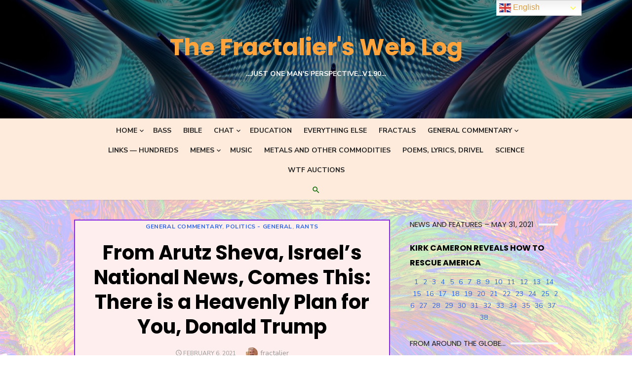

--- FILE ---
content_type: text/html; charset=UTF-8
request_url: https://worldtalkfree.com/2021/02/commentary/from-arutz-sheva-israels-national-news-comes-this-there-is-a-heavenly-plan-for-you-donald-trump/
body_size: 39177
content:
<!DOCTYPE html>
<html lang="en-US" prefix="og: https://ogp.me/ns#">
<head>
	<meta charset="UTF-8">
	<meta name="viewport" content="width=device-width, initial-scale=1">
	<link rel="profile" href="https://gmpg.org/xfn/11">
		<link rel="pingback" href="https://worldtalkfree.com/xmlrpc.php">
		
<!-- Search Engine Optimization by Rank Math - https://rankmath.com/ -->
<title>From Arutz Sheva, Israel&#039;s National News, Comes This: There is a Heavenly Plan for You, Donald Trump - The Fractalier&#039;s Web Log</title>
<meta name="description" content="By Cindy Grosz"/>
<meta name="robots" content="follow, index, max-snippet:-1, max-video-preview:-1, max-image-preview:large"/>
<link rel="canonical" href="https://worldtalkfree.com/2021/02/commentary/from-arutz-sheva-israels-national-news-comes-this-there-is-a-heavenly-plan-for-you-donald-trump/" />
<meta property="og:locale" content="en_US" />
<meta property="og:type" content="article" />
<meta property="og:title" content="From Arutz Sheva, Israel&#039;s National News, Comes This: There is a Heavenly Plan for You, Donald Trump - The Fractalier&#039;s Web Log" />
<meta property="og:description" content="By Cindy Grosz" />
<meta property="og:url" content="https://worldtalkfree.com/2021/02/commentary/from-arutz-sheva-israels-national-news-comes-this-there-is-a-heavenly-plan-for-you-donald-trump/" />
<meta property="og:site_name" content="The Fractalier&#039;s Web Log" />
<meta property="article:publisher" content="https://www.facebook.com/World-Talk-Free-101510598650416" />
<meta property="article:author" content="https://www.facebook.com/jeff.berkeley/" />
<meta property="article:tag" content="Democrat" />
<meta property="article:tag" content="heaven" />
<meta property="article:tag" content="Israel" />
<meta property="article:tag" content="Jews" />
<meta property="article:tag" content="Republican" />
<meta property="article:tag" content="Trump" />
<meta property="article:tag" content="Trump supporters" />
<meta property="article:tag" content="twitter" />
<meta property="article:section" content="General Commentary" />
<meta property="og:updated_time" content="2021-02-06T14:19:10-08:00" />
<meta property="og:image" content="https://worldtalkfree.com/wp-content/uploads/2021/02/logo_200x200.png" />
<meta property="og:image:secure_url" content="https://worldtalkfree.com/wp-content/uploads/2021/02/logo_200x200.png" />
<meta property="og:image:width" content="200" />
<meta property="og:image:height" content="200" />
<meta property="og:image:alt" content="From Arutz Sheva, Israel&#8217;s National News, Comes This:   There is a Heavenly Plan for You, Donald Trump" />
<meta property="og:image:type" content="image/png" />
<meta property="article:published_time" content="2021-02-06T14:19:08-08:00" />
<meta property="article:modified_time" content="2021-02-06T14:19:10-08:00" />
<meta name="twitter:card" content="summary_large_image" />
<meta name="twitter:title" content="From Arutz Sheva, Israel&#039;s National News, Comes This: There is a Heavenly Plan for You, Donald Trump - The Fractalier&#039;s Web Log" />
<meta name="twitter:description" content="By Cindy Grosz" />
<meta name="twitter:image" content="https://worldtalkfree.com/wp-content/uploads/2021/02/logo_200x200.png" />
<script type="application/ld+json" class="rank-math-schema">{"@context":"https://schema.org","@graph":[{"@type":["Person","Organization"],"@id":"https://worldtalkfree.com/#person","name":"fractalier","sameAs":["https://www.facebook.com/World-Talk-Free-101510598650416"],"logo":{"@type":"ImageObject","@id":"https://worldtalkfree.com/#logo","url":"https://worldtalkfree.com/wp-content/uploads/2021/02/logo_200x200.png","contentUrl":"https://worldtalkfree.com/wp-content/uploads/2021/02/logo_200x200.png","caption":"fractalier","inLanguage":"en-US","width":"200","height":"200"},"image":{"@type":"ImageObject","@id":"https://worldtalkfree.com/#logo","url":"https://worldtalkfree.com/wp-content/uploads/2021/02/logo_200x200.png","contentUrl":"https://worldtalkfree.com/wp-content/uploads/2021/02/logo_200x200.png","caption":"fractalier","inLanguage":"en-US","width":"200","height":"200"}},{"@type":"WebSite","@id":"https://worldtalkfree.com/#website","url":"https://worldtalkfree.com","name":"fractalier","publisher":{"@id":"https://worldtalkfree.com/#person"},"inLanguage":"en-US"},{"@type":"ImageObject","@id":"https://u.a7.org/pictures/988/988518.jpg","url":"https://u.a7.org/pictures/988/988518.jpg","width":"200","height":"200","inLanguage":"en-US"},{"@type":"WebPage","@id":"https://worldtalkfree.com/2021/02/commentary/from-arutz-sheva-israels-national-news-comes-this-there-is-a-heavenly-plan-for-you-donald-trump/#webpage","url":"https://worldtalkfree.com/2021/02/commentary/from-arutz-sheva-israels-national-news-comes-this-there-is-a-heavenly-plan-for-you-donald-trump/","name":"From Arutz Sheva, Israel&#039;s National News, Comes This: There is a Heavenly Plan for You, Donald Trump - The Fractalier&#039;s Web Log","datePublished":"2021-02-06T14:19:08-08:00","dateModified":"2021-02-06T14:19:10-08:00","isPartOf":{"@id":"https://worldtalkfree.com/#website"},"primaryImageOfPage":{"@id":"https://u.a7.org/pictures/988/988518.jpg"},"inLanguage":"en-US"},{"@type":"Person","@id":"https://worldtalkfree.com/author/fractalier/","name":"fractalier","url":"https://worldtalkfree.com/author/fractalier/","image":{"@type":"ImageObject","@id":"https://secure.gravatar.com/avatar/0e422ca9bad5ebe532e4d19ce68aee7a?s=96&amp;d=mm&amp;r=g","url":"https://secure.gravatar.com/avatar/0e422ca9bad5ebe532e4d19ce68aee7a?s=96&amp;d=mm&amp;r=g","caption":"fractalier","inLanguage":"en-US"},"sameAs":["https://worldtalkfree.com"]},{"@type":"BlogPosting","headline":"From Arutz Sheva, Israel&#039;s National News, Comes This: There is a Heavenly Plan for You, Donald Trump -","datePublished":"2021-02-06T14:19:08-08:00","dateModified":"2021-02-06T14:19:10-08:00","articleSection":"General Commentary, Politics - general, Rants","author":{"@id":"https://worldtalkfree.com/author/fractalier/","name":"fractalier"},"publisher":{"@id":"https://worldtalkfree.com/#person"},"description":"By Cindy Grosz","name":"From Arutz Sheva, Israel&#039;s National News, Comes This: There is a Heavenly Plan for You, Donald Trump -","@id":"https://worldtalkfree.com/2021/02/commentary/from-arutz-sheva-israels-national-news-comes-this-there-is-a-heavenly-plan-for-you-donald-trump/#richSnippet","isPartOf":{"@id":"https://worldtalkfree.com/2021/02/commentary/from-arutz-sheva-israels-national-news-comes-this-there-is-a-heavenly-plan-for-you-donald-trump/#webpage"},"image":{"@id":"https://u.a7.org/pictures/988/988518.jpg"},"inLanguage":"en-US","mainEntityOfPage":{"@id":"https://worldtalkfree.com/2021/02/commentary/from-arutz-sheva-israels-national-news-comes-this-there-is-a-heavenly-plan-for-you-donald-trump/#webpage"}}]}</script>
<!-- /Rank Math WordPress SEO plugin -->

<link rel='dns-prefetch' href='//fonts.googleapis.com' />
<link href='https://fonts.gstatic.com' crossorigin rel='preconnect' />
<link rel="alternate" type="application/rss+xml" title="The Fractalier&#039;s Web Log &raquo; Feed" href="https://worldtalkfree.com/feed/" />
<link rel="alternate" type="application/rss+xml" title="The Fractalier&#039;s Web Log &raquo; Comments Feed" href="https://worldtalkfree.com/comments/feed/" />
<link rel="alternate" type="application/rss+xml" title="The Fractalier&#039;s Web Log &raquo; From Arutz Sheva, Israel&#8217;s National News, Comes This:   There is a Heavenly Plan for You, Donald Trump Comments Feed" href="https://worldtalkfree.com/2021/02/commentary/from-arutz-sheva-israels-national-news-comes-this-there-is-a-heavenly-plan-for-you-donald-trump/feed/" />
<script type="text/javascript">
/* <![CDATA[ */
window._wpemojiSettings = {"baseUrl":"https:\/\/s.w.org\/images\/core\/emoji\/15.0.3\/72x72\/","ext":".png","svgUrl":"https:\/\/s.w.org\/images\/core\/emoji\/15.0.3\/svg\/","svgExt":".svg","source":{"concatemoji":"https:\/\/worldtalkfree.com\/wp-includes\/js\/wp-emoji-release.min.js?ver=6.5.7"}};
/*! This file is auto-generated */
!function(i,n){var o,s,e;function c(e){try{var t={supportTests:e,timestamp:(new Date).valueOf()};sessionStorage.setItem(o,JSON.stringify(t))}catch(e){}}function p(e,t,n){e.clearRect(0,0,e.canvas.width,e.canvas.height),e.fillText(t,0,0);var t=new Uint32Array(e.getImageData(0,0,e.canvas.width,e.canvas.height).data),r=(e.clearRect(0,0,e.canvas.width,e.canvas.height),e.fillText(n,0,0),new Uint32Array(e.getImageData(0,0,e.canvas.width,e.canvas.height).data));return t.every(function(e,t){return e===r[t]})}function u(e,t,n){switch(t){case"flag":return n(e,"\ud83c\udff3\ufe0f\u200d\u26a7\ufe0f","\ud83c\udff3\ufe0f\u200b\u26a7\ufe0f")?!1:!n(e,"\ud83c\uddfa\ud83c\uddf3","\ud83c\uddfa\u200b\ud83c\uddf3")&&!n(e,"\ud83c\udff4\udb40\udc67\udb40\udc62\udb40\udc65\udb40\udc6e\udb40\udc67\udb40\udc7f","\ud83c\udff4\u200b\udb40\udc67\u200b\udb40\udc62\u200b\udb40\udc65\u200b\udb40\udc6e\u200b\udb40\udc67\u200b\udb40\udc7f");case"emoji":return!n(e,"\ud83d\udc26\u200d\u2b1b","\ud83d\udc26\u200b\u2b1b")}return!1}function f(e,t,n){var r="undefined"!=typeof WorkerGlobalScope&&self instanceof WorkerGlobalScope?new OffscreenCanvas(300,150):i.createElement("canvas"),a=r.getContext("2d",{willReadFrequently:!0}),o=(a.textBaseline="top",a.font="600 32px Arial",{});return e.forEach(function(e){o[e]=t(a,e,n)}),o}function t(e){var t=i.createElement("script");t.src=e,t.defer=!0,i.head.appendChild(t)}"undefined"!=typeof Promise&&(o="wpEmojiSettingsSupports",s=["flag","emoji"],n.supports={everything:!0,everythingExceptFlag:!0},e=new Promise(function(e){i.addEventListener("DOMContentLoaded",e,{once:!0})}),new Promise(function(t){var n=function(){try{var e=JSON.parse(sessionStorage.getItem(o));if("object"==typeof e&&"number"==typeof e.timestamp&&(new Date).valueOf()<e.timestamp+604800&&"object"==typeof e.supportTests)return e.supportTests}catch(e){}return null}();if(!n){if("undefined"!=typeof Worker&&"undefined"!=typeof OffscreenCanvas&&"undefined"!=typeof URL&&URL.createObjectURL&&"undefined"!=typeof Blob)try{var e="postMessage("+f.toString()+"("+[JSON.stringify(s),u.toString(),p.toString()].join(",")+"));",r=new Blob([e],{type:"text/javascript"}),a=new Worker(URL.createObjectURL(r),{name:"wpTestEmojiSupports"});return void(a.onmessage=function(e){c(n=e.data),a.terminate(),t(n)})}catch(e){}c(n=f(s,u,p))}t(n)}).then(function(e){for(var t in e)n.supports[t]=e[t],n.supports.everything=n.supports.everything&&n.supports[t],"flag"!==t&&(n.supports.everythingExceptFlag=n.supports.everythingExceptFlag&&n.supports[t]);n.supports.everythingExceptFlag=n.supports.everythingExceptFlag&&!n.supports.flag,n.DOMReady=!1,n.readyCallback=function(){n.DOMReady=!0}}).then(function(){return e}).then(function(){var e;n.supports.everything||(n.readyCallback(),(e=n.source||{}).concatemoji?t(e.concatemoji):e.wpemoji&&e.twemoji&&(t(e.twemoji),t(e.wpemoji)))}))}((window,document),window._wpemojiSettings);
/* ]]> */
</script>
<style id='wp-emoji-styles-inline-css' type='text/css'>

	img.wp-smiley, img.emoji {
		display: inline !important;
		border: none !important;
		box-shadow: none !important;
		height: 1em !important;
		width: 1em !important;
		margin: 0 0.07em !important;
		vertical-align: -0.1em !important;
		background: none !important;
		padding: 0 !important;
	}
</style>
<link rel='stylesheet' id='wp-block-library-css' href='https://worldtalkfree.com/wp-includes/css/dist/block-library/style.min.css?ver=6.5.7' type='text/css' media='all' />
<style id='pdfemb-pdf-embedder-viewer-style-inline-css' type='text/css'>
.wp-block-pdfemb-pdf-embedder-viewer{max-width:none}

</style>
<style id='classic-theme-styles-inline-css' type='text/css'>
/*! This file is auto-generated */
.wp-block-button__link{color:#fff;background-color:#32373c;border-radius:9999px;box-shadow:none;text-decoration:none;padding:calc(.667em + 2px) calc(1.333em + 2px);font-size:1.125em}.wp-block-file__button{background:#32373c;color:#fff;text-decoration:none}
</style>
<style id='global-styles-inline-css' type='text/css'>
body{--wp--preset--color--black: #000000;--wp--preset--color--cyan-bluish-gray: #abb8c3;--wp--preset--color--white: #ffffff;--wp--preset--color--pale-pink: #f78da7;--wp--preset--color--vivid-red: #cf2e2e;--wp--preset--color--luminous-vivid-orange: #ff6900;--wp--preset--color--luminous-vivid-amber: #fcb900;--wp--preset--color--light-green-cyan: #7bdcb5;--wp--preset--color--vivid-green-cyan: #00d084;--wp--preset--color--pale-cyan-blue: #8ed1fc;--wp--preset--color--vivid-cyan-blue: #0693e3;--wp--preset--color--vivid-purple: #9b51e0;--wp--preset--color--dark-gray: #222222;--wp--preset--color--medium-gray: #444444;--wp--preset--color--light-gray: #888888;--wp--preset--color--accent: #2e64e6;--wp--preset--gradient--vivid-cyan-blue-to-vivid-purple: linear-gradient(135deg,rgba(6,147,227,1) 0%,rgb(155,81,224) 100%);--wp--preset--gradient--light-green-cyan-to-vivid-green-cyan: linear-gradient(135deg,rgb(122,220,180) 0%,rgb(0,208,130) 100%);--wp--preset--gradient--luminous-vivid-amber-to-luminous-vivid-orange: linear-gradient(135deg,rgba(252,185,0,1) 0%,rgba(255,105,0,1) 100%);--wp--preset--gradient--luminous-vivid-orange-to-vivid-red: linear-gradient(135deg,rgba(255,105,0,1) 0%,rgb(207,46,46) 100%);--wp--preset--gradient--very-light-gray-to-cyan-bluish-gray: linear-gradient(135deg,rgb(238,238,238) 0%,rgb(169,184,195) 100%);--wp--preset--gradient--cool-to-warm-spectrum: linear-gradient(135deg,rgb(74,234,220) 0%,rgb(151,120,209) 20%,rgb(207,42,186) 40%,rgb(238,44,130) 60%,rgb(251,105,98) 80%,rgb(254,248,76) 100%);--wp--preset--gradient--blush-light-purple: linear-gradient(135deg,rgb(255,206,236) 0%,rgb(152,150,240) 100%);--wp--preset--gradient--blush-bordeaux: linear-gradient(135deg,rgb(254,205,165) 0%,rgb(254,45,45) 50%,rgb(107,0,62) 100%);--wp--preset--gradient--luminous-dusk: linear-gradient(135deg,rgb(255,203,112) 0%,rgb(199,81,192) 50%,rgb(65,88,208) 100%);--wp--preset--gradient--pale-ocean: linear-gradient(135deg,rgb(255,245,203) 0%,rgb(182,227,212) 50%,rgb(51,167,181) 100%);--wp--preset--gradient--electric-grass: linear-gradient(135deg,rgb(202,248,128) 0%,rgb(113,206,126) 100%);--wp--preset--gradient--midnight: linear-gradient(135deg,rgb(2,3,129) 0%,rgb(40,116,252) 100%);--wp--preset--font-size--small: 16px;--wp--preset--font-size--medium: 20px;--wp--preset--font-size--large: 24px;--wp--preset--font-size--x-large: 42px;--wp--preset--font-size--normal: 18px;--wp--preset--font-size--huge: 32px;--wp--preset--spacing--20: 0.44rem;--wp--preset--spacing--30: 0.67rem;--wp--preset--spacing--40: 1rem;--wp--preset--spacing--50: 1.5rem;--wp--preset--spacing--60: 2.25rem;--wp--preset--spacing--70: 3.38rem;--wp--preset--spacing--80: 5.06rem;--wp--preset--shadow--natural: 6px 6px 9px rgba(0, 0, 0, 0.2);--wp--preset--shadow--deep: 12px 12px 50px rgba(0, 0, 0, 0.4);--wp--preset--shadow--sharp: 6px 6px 0px rgba(0, 0, 0, 0.2);--wp--preset--shadow--outlined: 6px 6px 0px -3px rgba(255, 255, 255, 1), 6px 6px rgba(0, 0, 0, 1);--wp--preset--shadow--crisp: 6px 6px 0px rgba(0, 0, 0, 1);}:where(.is-layout-flex){gap: 0.5em;}:where(.is-layout-grid){gap: 0.5em;}body .is-layout-flex{display: flex;}body .is-layout-flex{flex-wrap: wrap;align-items: center;}body .is-layout-flex > *{margin: 0;}body .is-layout-grid{display: grid;}body .is-layout-grid > *{margin: 0;}:where(.wp-block-columns.is-layout-flex){gap: 2em;}:where(.wp-block-columns.is-layout-grid){gap: 2em;}:where(.wp-block-post-template.is-layout-flex){gap: 1.25em;}:where(.wp-block-post-template.is-layout-grid){gap: 1.25em;}.has-black-color{color: var(--wp--preset--color--black) !important;}.has-cyan-bluish-gray-color{color: var(--wp--preset--color--cyan-bluish-gray) !important;}.has-white-color{color: var(--wp--preset--color--white) !important;}.has-pale-pink-color{color: var(--wp--preset--color--pale-pink) !important;}.has-vivid-red-color{color: var(--wp--preset--color--vivid-red) !important;}.has-luminous-vivid-orange-color{color: var(--wp--preset--color--luminous-vivid-orange) !important;}.has-luminous-vivid-amber-color{color: var(--wp--preset--color--luminous-vivid-amber) !important;}.has-light-green-cyan-color{color: var(--wp--preset--color--light-green-cyan) !important;}.has-vivid-green-cyan-color{color: var(--wp--preset--color--vivid-green-cyan) !important;}.has-pale-cyan-blue-color{color: var(--wp--preset--color--pale-cyan-blue) !important;}.has-vivid-cyan-blue-color{color: var(--wp--preset--color--vivid-cyan-blue) !important;}.has-vivid-purple-color{color: var(--wp--preset--color--vivid-purple) !important;}.has-black-background-color{background-color: var(--wp--preset--color--black) !important;}.has-cyan-bluish-gray-background-color{background-color: var(--wp--preset--color--cyan-bluish-gray) !important;}.has-white-background-color{background-color: var(--wp--preset--color--white) !important;}.has-pale-pink-background-color{background-color: var(--wp--preset--color--pale-pink) !important;}.has-vivid-red-background-color{background-color: var(--wp--preset--color--vivid-red) !important;}.has-luminous-vivid-orange-background-color{background-color: var(--wp--preset--color--luminous-vivid-orange) !important;}.has-luminous-vivid-amber-background-color{background-color: var(--wp--preset--color--luminous-vivid-amber) !important;}.has-light-green-cyan-background-color{background-color: var(--wp--preset--color--light-green-cyan) !important;}.has-vivid-green-cyan-background-color{background-color: var(--wp--preset--color--vivid-green-cyan) !important;}.has-pale-cyan-blue-background-color{background-color: var(--wp--preset--color--pale-cyan-blue) !important;}.has-vivid-cyan-blue-background-color{background-color: var(--wp--preset--color--vivid-cyan-blue) !important;}.has-vivid-purple-background-color{background-color: var(--wp--preset--color--vivid-purple) !important;}.has-black-border-color{border-color: var(--wp--preset--color--black) !important;}.has-cyan-bluish-gray-border-color{border-color: var(--wp--preset--color--cyan-bluish-gray) !important;}.has-white-border-color{border-color: var(--wp--preset--color--white) !important;}.has-pale-pink-border-color{border-color: var(--wp--preset--color--pale-pink) !important;}.has-vivid-red-border-color{border-color: var(--wp--preset--color--vivid-red) !important;}.has-luminous-vivid-orange-border-color{border-color: var(--wp--preset--color--luminous-vivid-orange) !important;}.has-luminous-vivid-amber-border-color{border-color: var(--wp--preset--color--luminous-vivid-amber) !important;}.has-light-green-cyan-border-color{border-color: var(--wp--preset--color--light-green-cyan) !important;}.has-vivid-green-cyan-border-color{border-color: var(--wp--preset--color--vivid-green-cyan) !important;}.has-pale-cyan-blue-border-color{border-color: var(--wp--preset--color--pale-cyan-blue) !important;}.has-vivid-cyan-blue-border-color{border-color: var(--wp--preset--color--vivid-cyan-blue) !important;}.has-vivid-purple-border-color{border-color: var(--wp--preset--color--vivid-purple) !important;}.has-vivid-cyan-blue-to-vivid-purple-gradient-background{background: var(--wp--preset--gradient--vivid-cyan-blue-to-vivid-purple) !important;}.has-light-green-cyan-to-vivid-green-cyan-gradient-background{background: var(--wp--preset--gradient--light-green-cyan-to-vivid-green-cyan) !important;}.has-luminous-vivid-amber-to-luminous-vivid-orange-gradient-background{background: var(--wp--preset--gradient--luminous-vivid-amber-to-luminous-vivid-orange) !important;}.has-luminous-vivid-orange-to-vivid-red-gradient-background{background: var(--wp--preset--gradient--luminous-vivid-orange-to-vivid-red) !important;}.has-very-light-gray-to-cyan-bluish-gray-gradient-background{background: var(--wp--preset--gradient--very-light-gray-to-cyan-bluish-gray) !important;}.has-cool-to-warm-spectrum-gradient-background{background: var(--wp--preset--gradient--cool-to-warm-spectrum) !important;}.has-blush-light-purple-gradient-background{background: var(--wp--preset--gradient--blush-light-purple) !important;}.has-blush-bordeaux-gradient-background{background: var(--wp--preset--gradient--blush-bordeaux) !important;}.has-luminous-dusk-gradient-background{background: var(--wp--preset--gradient--luminous-dusk) !important;}.has-pale-ocean-gradient-background{background: var(--wp--preset--gradient--pale-ocean) !important;}.has-electric-grass-gradient-background{background: var(--wp--preset--gradient--electric-grass) !important;}.has-midnight-gradient-background{background: var(--wp--preset--gradient--midnight) !important;}.has-small-font-size{font-size: var(--wp--preset--font-size--small) !important;}.has-medium-font-size{font-size: var(--wp--preset--font-size--medium) !important;}.has-large-font-size{font-size: var(--wp--preset--font-size--large) !important;}.has-x-large-font-size{font-size: var(--wp--preset--font-size--x-large) !important;}
.wp-block-navigation a:where(:not(.wp-element-button)){color: inherit;}
:where(.wp-block-post-template.is-layout-flex){gap: 1.25em;}:where(.wp-block-post-template.is-layout-grid){gap: 1.25em;}
:where(.wp-block-columns.is-layout-flex){gap: 2em;}:where(.wp-block-columns.is-layout-grid){gap: 2em;}
.wp-block-pullquote{font-size: 1.5em;line-height: 1.6;}
</style>
<link rel='stylesheet' id='ditty-news-ticker-font-css' href='https://worldtalkfree.com/wp-content/plugins/ditty-news-ticker/legacy/inc/static/libs/fontastic/styles.css?ver=3.1.59' type='text/css' media='all' />
<link rel='stylesheet' id='ditty-news-ticker-css' href='https://worldtalkfree.com/wp-content/plugins/ditty-news-ticker/legacy/inc/static/css/style.css?ver=3.1.59' type='text/css' media='all' />
<link rel='stylesheet' id='ditty-displays-css' href='https://worldtalkfree.com/wp-content/plugins/ditty-news-ticker/build/dittyDisplays.css?ver=3.1.59' type='text/css' media='all' />
<link rel='stylesheet' id='ditty-fontawesome-css' href='https://worldtalkfree.com/wp-content/plugins/ditty-news-ticker/includes/libs/fontawesome-6.4.0/css/all.css?ver=6.4.0' type='text/css' media='' />
<link rel='stylesheet' id='dashicons-css' href='https://worldtalkfree.com/wp-includes/css/dashicons.min.css?ver=6.5.7' type='text/css' media='all' />
<link rel='stylesheet' id='nfcw-css-css' href='https://worldtalkfree.com/wp-content/plugins/np-forex-commodity-widget/css/tabs.css?ver=1.6' type='text/css' media='all' />
<link rel='stylesheet' id='forex-flag-css-css' href='https://worldtalkfree.com/wp-content/plugins/np-forex-commodity-widget/css/flag-icon.min.css?ver=1.6' type='text/css' media='all' />
<link rel='stylesheet' id='type-fonts-css' href='https://fonts.googleapis.com/css?family=Nunito+Sans%3A400%2C700%2C300%2C400italic%2C700italic%7CPoppins%3A400%2C700&#038;subset=latin%2Clatin-ext&#038;display=swap' type='text/css' media='all' />
<link rel='stylesheet' id='type-material-icons-css' href='https://fonts.googleapis.com/icon?family=Material+Icons&#038;display=swap' type='text/css' media='all' />
<link rel='stylesheet' id='type-style-css' href='https://worldtalkfree.com/wp-content/themes/type/style.css?ver=1.1.6' type='text/css' media='all' />
<style id='type-style-inline-css' type='text/css'>

	.site-logo {max-width: none;}
	.site-logo .custom-logo-link {
		display: inline-block;
		line-height: 1;
	}
		.site-logo .custom-logo-link {max-width: 180px;}
		@media screen and (min-width: 720px) {
		.site-logo .custom-logo-link {max-width: 220px;}
		}
		.header-image:before {
		content: '';
		position: absolute;
		left: 0;
		top: 0;
		width: 100%;
		height: 100%;
		background-color: #000;
		}.header-image:before {opacity: 0.50;}.site-description {color: #ffffff;}
		@media screen and (min-width: 960px) {
		.top-search-button {color: #006600;}
		.top-search-button:hover {opacity: .7;}
		}.site-header {background-color: #d6fcff;}
		@media screen and (min-width: 960px) {
		.main-navbar {background-color: #ffebdb;}
		}.site-footer {background-color: #ffe6db;}
			.site-info, .site-credits  {
			color: rgba(0,0,0,.6);
			}
			.site-info a, .site-credits a,
			.site-info a:hover, .site-credits a:hover {
			color: rgba(0,0,0,.8);
			}.site-footer .widget-area {background-color: #d8b995;}
			.site-footer .widget-area  {
			color: rgba(0,0,0,.6);
			}
			.site-footer .widget-title,
			.site-footer .widget a, .site-footer .widget a:hover {
			color: rgba(0,0,0,.8);
			}
			.site-footer .widget-area ul li {
			border-bottom-color: rgba(0,0,0,.05);
			}
			.site-footer .widget_tag_cloud a {
			border-color: rgba(0,0,0,.05);
			background-color: rgba(0,0,0,.05);
			}
</style>
<link rel='stylesheet' id='type-social-icons-css' href='https://worldtalkfree.com/wp-content/themes/type/assets/css/social-icons.css?ver=1.0.0' type='text/css' media='all' />
<link rel='stylesheet' id='taxopress-frontend-css-css' href='https://worldtalkfree.com/wp-content/plugins/simple-tags/assets/frontend/css/frontend.css?ver=3.40.1' type='text/css' media='all' />
<link rel='stylesheet' id='newsletter-css' href='https://worldtalkfree.com/wp-content/plugins/newsletter/style.css?ver=9.0.7' type='text/css' media='all' />
<script type="text/javascript" src="https://worldtalkfree.com/wp-includes/js/jquery/jquery.min.js?ver=3.7.1" id="jquery-core-js"></script>
<script type="text/javascript" src="https://worldtalkfree.com/wp-includes/js/jquery/jquery-migrate.min.js?ver=3.4.1" id="jquery-migrate-js"></script>
<script type="text/javascript" src="https://worldtalkfree.com/wp-content/plugins/dropdown-menu-widget/scripts/include.js?ver=6.5.7" id="dropdown-ie-support-js"></script>
<script type="text/javascript" src="https://worldtalkfree.com/wp-content/plugins/1and1-wordpress-assistant/js/cookies.js?ver=6.5.7" id="1and1-wp-cookies-js"></script>
<script type="text/javascript" src="https://worldtalkfree.com/wp-content/plugins/np-forex-commodity-widget/js/script.js?ver=1.6" id="nfcw-script-js"></script>
<script type="text/javascript" src="https://worldtalkfree.com/wp-content/plugins/simple-tags/assets/frontend/js/frontend.js?ver=3.40.1" id="taxopress-frontend-js-js"></script>
<script type="text/javascript" src="https://worldtalkfree.com/wp-content/plugins/stock-market-overview/assets/stockdio-wp.js?ver=1.6.19" id="customStockdioJs-js"></script>
<link rel="https://api.w.org/" href="https://worldtalkfree.com/wp-json/" /><link rel="alternate" type="application/json" href="https://worldtalkfree.com/wp-json/wp/v2/posts/4142" /><link rel="EditURI" type="application/rsd+xml" title="RSD" href="https://worldtalkfree.com/xmlrpc.php?rsd" />
<meta name="generator" content="WordPress 6.5.7" />
<link rel='shortlink' href='https://worldtalkfree.com/?p=4142' />
<link rel="alternate" type="application/json+oembed" href="https://worldtalkfree.com/wp-json/oembed/1.0/embed?url=https%3A%2F%2Fworldtalkfree.com%2F2021%2F02%2Fcommentary%2Ffrom-arutz-sheva-israels-national-news-comes-this-there-is-a-heavenly-plan-for-you-donald-trump%2F" />
<link rel="alternate" type="text/xml+oembed" href="https://worldtalkfree.com/wp-json/oembed/1.0/embed?url=https%3A%2F%2Fworldtalkfree.com%2F2021%2F02%2Fcommentary%2Ffrom-arutz-sheva-israels-national-news-comes-this-there-is-a-heavenly-plan-for-you-donald-trump%2F&#038;format=xml" />
<style></style><style type="text/css">a.st_tag, a.internal_tag, .st_tag, .internal_tag { text-decoration: underline !important; }</style><style type="text/css">.recentcomments a{display:inline !important;padding:0 !important;margin:0 !important;}</style>

<!-- Dropdown Menu Widget Styles by shailan (https://metinsaylan.com) v1.9.7 on wp6.5.7 -->
<link rel="stylesheet" href="https://worldtalkfree.com/wp-content/plugins/dropdown-menu-widget/css/shailan-dropdown.min.css" type="text/css" />
<link rel="stylesheet" href="https://worldtalkfree.com/wp-content/plugins/dropdown-menu-widget/themes/pills.css" type="text/css" />
<style type="text/css" media="all">
	ul.dropdown li a { font-size:16px; }
	ul.dropdown { white-space: nowrap; }
	/* Selected overlay: glassy */
	.shailan-dropdown-menu .dropdown-horizontal-container, ul.dropdown li{ background-color:#333333; }
	ul.dropdown a,
	ul.dropdown a:link,
	ul.dropdown a:visited,
	ul.dropdown li { color: #66ff99; }
	ul.dropdown a:hover,
	ul.dropdown li:hover { color: #99FF66; }
	ul.dropdown a:active	{ color: #99FF66; }

	ul.dropdown li.hover a, ul.dropdown li:hover a{ background-color: #DDDDDD; }
	ul.dropdown li.hover ul li, ul.dropdown li:hover ul li{ background-color: #333333;
		color: #66ff99; }

	ul.dropdown li.hover ul li.hover, ul.dropdown li:hover ul li:hover { background-image: none; }
	ul.dropdown li.hover a:hover, ul.dropdown li:hover a:hover { background-color: #DDDDDD; }

	ul.dropdown ul{ background-image:none; background-color:#333333; border:1px solid #333333; }
	ul.dropdown-vertical li { border-bottom:1px solid #DDDDDD; }
	
ul.dropdown li.parent>a{
	padding-right:25px;
}
ul.dropdown li.parent>a:after{
	content:""; position:absolute; top: 45%; right:6px;width:0;height:0;
	border-top:4px solid rgba(0,0,0,0.5);border-right:4px solid transparent;border-left:4px solid transparent }
ul.dropdown li.parent:hover>a:after{
	content:"";position:absolute; top: 45%; right:6px; width:0; height:0;
	border-top:4px solid rgba(0,0,0,0.5);border-right:4px solid transparent;border-left:4px solid transparent }
ul.dropdown li li.parent>a:after{
	content:"";position:absolute;top: 40%; right:5px;width:0;height:0;
	border-left:4px solid rgba(0,0,0,0.5);border-top:4px solid transparent;border-bottom:4px solid transparent }
ul.dropdown li li.parent:hover>a:after{
	content:"";position:absolute;top: 40%; right:5px;width:0;height:0;
	border-left:4px solid rgba(0,0,0,0.5);border-top:4px solid transparent;border-bottom:4px solid transparent }


</style>
<!-- /Dropdown Menu Widget Styles -->

 <style type="text/css">.broken_link, a.broken_link {
	text-decoration: line-through;
}</style>	<style type="text/css">
			.site-title a, .site-title a:hover {
			color: #ffa43d;
		}
		</style>
	<style type="text/css" id="custom-background-css">
body.custom-background { background-image: url("https://worldtalkfree.com/wp-content/uploads/2020/09/3d19e-81-light.png"); background-position: center top; background-size: contain; background-repeat: repeat; background-attachment: scroll; }
</style>
	<link rel="icon" href="https://worldtalkfree.com/wp-content/uploads/2021/02/cropped-logo_512x512plus-32x32.jpg" sizes="32x32" />
<link rel="icon" href="https://worldtalkfree.com/wp-content/uploads/2021/02/cropped-logo_512x512plus-192x192.jpg" sizes="192x192" />
<link rel="apple-touch-icon" href="https://worldtalkfree.com/wp-content/uploads/2021/02/cropped-logo_512x512plus-180x180.jpg" />
<meta name="msapplication-TileImage" content="https://worldtalkfree.com/wp-content/uploads/2021/02/cropped-logo_512x512plus-270x270.jpg" />
		<style type="text/css" id="wp-custom-css">
			.post  {
	   background:  #ffeeee;
     border: 2px solid blueviolet;
     padding: 5px;
}		</style>
		</head>
<body data-rsssl=1 class="post-template-default single single-post postid-4142 single-format-standard custom-background wp-embed-responsive header-layout1 fimg-classic content-sidebar" >

<a class="skip-link screen-reader-text" href="#content">Skip to content</a>
<div id="page" class="site">

	<div class="mobile-navbar clear">
		<div id="menu-toggle" on="tap:AMP.setState({ampmenu: !ampmenu})" class="menu-toggle" title="Menu">
			<span class="button-toggle"></span>
		</div>
		<div class="top-search"><span id="top-search-button" class="top-search-button"><i class="search-icon"></i></span>
<form role="search" method="get" class="search-form clear" action="https://worldtalkfree.com/">
	<label>
		<span class="screen-reader-text">Search for:</span>
		<input type="search" id="s" class="search-field" placeholder="Search &hellip;" value="" name="s" />
	</label>
	<button type="submit" class="search-submit">
		<i class="material-icons md-20 md-middle">&#xE8B6;</i> <span class="screen-reader-text">
		Search</span>
	</button>
</form>
</div>	</div>
	<div id="mobile-sidebar" [class]="ampmenu ? 'mobile-sidebar toggled-on' : 'mobile-sidebar'"  class="mobile-sidebar">
		
	<nav id="mobile-navigation" class="main-navigation mobile-navigation" aria-label="Mobile Menu">
		<ul id="mobile-menu" class="main-menu mobile-menu"><li id="menu-item-1115" class="menu-item menu-item-type-custom menu-item-object-custom menu-item-home menu-item-has-children menu-item-1115"><a href="https://worldtalkfree.com/">Home</a><button class="dropdown-toggle" aria-expanded="false"><span class="screen-reader-text">Show sub menu</span></button>
<ul class="sub-menu">
	<li id="menu-item-1163" class="menu-item menu-item-type-post_type menu-item-object-post menu-item-1163"><a href="https://worldtalkfree.com/2020/09/everythingelse/welcome-welcome-one-and-all/">Welcome!  Now a Million visits!  Thank You so much for Supporting!   Please subscribe&#8230;</a></li>
	<li id="menu-item-1162" class="menu-item menu-item-type-post_type menu-item-object-page menu-item-1162"><a href="https://worldtalkfree.com/about-the-fractalier-3rd-person/">About The Fractalier (3rd person)</a></li>
	<li id="menu-item-1161" class="menu-item menu-item-type-post_type menu-item-object-page menu-item-1161"><a href="https://worldtalkfree.com/version-log/">Version Log</a></li>
	<li id="menu-item-1165" class="menu-item menu-item-type-post_type menu-item-object-page menu-item-privacy-policy menu-item-1165"><a rel="privacy-policy" href="https://worldtalkfree.com/privacy-policy/">Generic Privacy Policy Page (will be massaged as needed – still working through this)</a></li>
</ul>
</li>
<li id="menu-item-2844" class="menu-item menu-item-type-post_type menu-item-object-page menu-item-2844"><a href="https://worldtalkfree.com/bass-guitar-playing-and-instruction/">BASS</a></li>
<li id="menu-item-1124" class="menu-item menu-item-type-taxonomy menu-item-object-category menu-item-1124"><a href="https://worldtalkfree.com/category/bible/">Bible</a></li>
<li id="menu-item-1343" class="menu-item menu-item-type-taxonomy menu-item-object-category menu-item-has-children menu-item-1343"><a href="https://worldtalkfree.com/category/chat/">Chat</a><button class="dropdown-toggle" aria-expanded="false"><span class="screen-reader-text">Show sub menu</span></button>
<ul class="sub-menu">
	<li id="menu-item-1335" class="bp-menu bp-groups-nav menu-item menu-item-type-custom menu-item-object-custom menu-item-1335"><a href="https://worldtalkfree.com/members/fractalier/groups/">Groups</a></li>
	<li id="menu-item-1334" class="bp-menu bp-friends-nav menu-item menu-item-type-custom menu-item-object-custom menu-item-1334"><a href="https://worldtalkfree.com/members/fractalier/friends/">Friends</a></li>
	<li id="menu-item-1333" class="bp-menu bp-activity-nav menu-item menu-item-type-custom menu-item-object-custom menu-item-1333"><a href="https://worldtalkfree.com/members/fractalier/activity/">Activity</a></li>
</ul>
</li>
<li id="menu-item-1122" class="menu-item menu-item-type-taxonomy menu-item-object-category menu-item-1122"><a href="https://worldtalkfree.com/category/education/">Education</a></li>
<li id="menu-item-1121" class="menu-item menu-item-type-taxonomy menu-item-object-category menu-item-1121"><a href="https://worldtalkfree.com/category/everythingelse/">Everything Else</a></li>
<li id="menu-item-1123" class="menu-item menu-item-type-taxonomy menu-item-object-category menu-item-1123"><a href="https://worldtalkfree.com/category/fractals/">Fractals</a></li>
<li id="menu-item-1168" class="menu-item menu-item-type-taxonomy menu-item-object-category current-post-ancestor current-menu-parent current-post-parent menu-item-has-children menu-item-1168"><a href="https://worldtalkfree.com/category/commentary/">General Commentary</a><button class="dropdown-toggle" aria-expanded="false"><span class="screen-reader-text">Show sub menu</span></button>
<ul class="sub-menu">
	<li id="menu-item-1118" class="menu-item menu-item-type-taxonomy menu-item-object-category menu-item-1118"><a href="https://worldtalkfree.com/category/commentary/philosohy/">Philosophy</a></li>
	<li id="menu-item-1119" class="menu-item menu-item-type-taxonomy menu-item-object-category current-post-ancestor current-menu-parent current-post-parent menu-item-1119"><a href="https://worldtalkfree.com/category/politics/">Politics &#8211; general</a></li>
	<li id="menu-item-1117" class="menu-item menu-item-type-taxonomy menu-item-object-category current-post-ancestor current-menu-parent current-post-parent menu-item-1117"><a href="https://worldtalkfree.com/category/rants/">Rants</a></li>
</ul>
</li>
<li id="menu-item-1286" class="menu-item menu-item-type-post_type menu-item-object-page menu-item-1286"><a href="https://worldtalkfree.com/influential-personality-and-important-news-links/">Links &#8212; Hundreds</a></li>
<li id="menu-item-3454" class="menu-item menu-item-type-post_type menu-item-object-page menu-item-has-children menu-item-3454"><a href="https://worldtalkfree.com/memes/">Memes</a><button class="dropdown-toggle" aria-expanded="false"><span class="screen-reader-text">Show sub menu</span></button>
<ul class="sub-menu">
	<li id="menu-item-3455" class="menu-item menu-item-type-post_type menu-item-object-page menu-item-3455"><a href="https://worldtalkfree.com/memes-page-1/">Memes &#8211; Page 1 &#8211; Mostly Political Humor</a></li>
	<li id="menu-item-3456" class="menu-item menu-item-type-post_type menu-item-object-page menu-item-3456"><a href="https://worldtalkfree.com/memes-page-2-humor/">Memes &#8211; Page 2 &#8211; Humor</a></li>
	<li id="menu-item-3457" class="menu-item menu-item-type-post_type menu-item-object-page menu-item-3457"><a href="https://worldtalkfree.com/memes-page-3-humor/">Memes &#8211; Page 3 &#8211; Humor (Food)</a></li>
	<li id="menu-item-3458" class="menu-item menu-item-type-post_type menu-item-object-page menu-item-3458"><a href="https://worldtalkfree.com/memes-page-4-mostly-political-humor/">Memes &#8211; Page 4 &#8211; Mostly Political Humor</a></li>
	<li id="menu-item-3459" class="menu-item menu-item-type-post_type menu-item-object-page menu-item-3459"><a href="https://worldtalkfree.com/memes-page-5-mostly-political-humor-a-gallery/">Memes &#8211; Page 5 &#8211; Mostly Political Humor &#8211; A Gallery</a></li>
	<li id="menu-item-3980" class="menu-item menu-item-type-post_type menu-item-object-page menu-item-3980"><a href="https://worldtalkfree.com/memes-page-6-humor/">Memes &#8211; Page 6 &#8211; Humor</a></li>
	<li id="menu-item-3981" class="menu-item menu-item-type-post_type menu-item-object-page menu-item-3981"><a href="https://worldtalkfree.com/memes-page-7-humor/">Memes &#8211; Page 7 &#8211; Humor</a></li>
	<li id="menu-item-3982" class="menu-item menu-item-type-post_type menu-item-object-page menu-item-3982"><a href="https://worldtalkfree.com/memes-page-8-humor/">Memes &#8211; Page 8 &#8211; Humor</a></li>
	<li id="menu-item-7143" class="menu-item menu-item-type-post_type menu-item-object-page menu-item-7143"><a href="https://worldtalkfree.com/memes-page-9-humor/">Memes &#8211; Page 9 &#8211; Humor</a></li>
	<li id="menu-item-7144" class="menu-item menu-item-type-post_type menu-item-object-page menu-item-7144"><a href="https://worldtalkfree.com/memes-page-10-political/">Memes &#8211; Page 10 &#8211; Political</a></li>
	<li id="menu-item-7145" class="menu-item menu-item-type-post_type menu-item-object-page menu-item-7145"><a href="https://worldtalkfree.com/memes-page-11-humor-and-political/">Memes &#8211; Page 11 &#8211; Humor and Political</a></li>
	<li id="menu-item-7146" class="menu-item menu-item-type-post_type menu-item-object-page menu-item-7146"><a href="https://worldtalkfree.com/memes-page-12-humor-and-political/">Memes &#8211; Page 12 &#8211; Humor and Political</a></li>
	<li id="menu-item-7147" class="menu-item menu-item-type-post_type menu-item-object-page menu-item-7147"><a href="https://worldtalkfree.com/memes-page-13-humor-and-political/">Memes &#8211; Page 13 &#8211; Humor and Political</a></li>
	<li id="menu-item-7148" class="menu-item menu-item-type-post_type menu-item-object-page menu-item-7148"><a href="https://worldtalkfree.com/memes-page-14-humor-and-political/">Memes &#8211; Page 14 &#8211; Humor and Political</a></li>
	<li id="menu-item-9629" class="menu-item menu-item-type-post_type menu-item-object-page menu-item-9629"><a href="https://worldtalkfree.com/memes-page-15-humor-and-political/">Memes &#8211; Page 15 &#8211; Humor and Political</a></li>
	<li id="menu-item-9630" class="menu-item menu-item-type-post_type menu-item-object-page menu-item-9630"><a href="https://worldtalkfree.com/memes-page-16-humor-and-political/">Memes &#8211; Page 16 &#8211; Humor and Political</a></li>
	<li id="menu-item-9631" class="menu-item menu-item-type-post_type menu-item-object-page menu-item-9631"><a href="https://worldtalkfree.com/memes-page-17-humor-and-political/">Memes &#8211; Page 17 &#8211; Humor and Political</a></li>
	<li id="menu-item-9632" class="menu-item menu-item-type-post_type menu-item-object-page menu-item-9632"><a href="https://worldtalkfree.com/memes-page-18-differences-between-generations/">Memes &#8211; Page 18 &#8211; Differences Between Generations</a></li>
	<li id="menu-item-9633" class="menu-item menu-item-type-post_type menu-item-object-page menu-item-9633"><a href="https://worldtalkfree.com/memes-page-19-humor-and-political/">Memes &#8211; Page 19 &#8211; Humor and Political</a></li>
	<li id="menu-item-9634" class="menu-item menu-item-type-post_type menu-item-object-page menu-item-9634"><a href="https://worldtalkfree.com/memes-page-20-humor-and-political/">Memes &#8211; Page 20 &#8211; Humor and Political</a></li>
	<li id="menu-item-9635" class="menu-item menu-item-type-post_type menu-item-object-page menu-item-9635"><a href="https://worldtalkfree.com/memes-page-21-humor-and-political/">Memes &#8211; Page 21 &#8211; Humor and Political</a></li>
	<li id="menu-item-9636" class="menu-item menu-item-type-post_type menu-item-object-page menu-item-9636"><a href="https://worldtalkfree.com/memes-page-22-humor-and-political/">Memes &#8211; Page 22 &#8211; Humor and Political</a></li>
	<li id="menu-item-9637" class="menu-item menu-item-type-post_type menu-item-object-page menu-item-9637"><a href="https://worldtalkfree.com/memes-page-23-humor-and-political/">Memes &#8211; Page 23 &#8211; Humor and Political</a></li>
</ul>
</li>
<li id="menu-item-1120" class="menu-item menu-item-type-taxonomy menu-item-object-category menu-item-1120"><a href="https://worldtalkfree.com/category/music/">Music</a></li>
<li id="menu-item-1963" class="menu-item menu-item-type-post_type menu-item-object-page menu-item-1963"><a href="https://worldtalkfree.com/stocks-and-commodities/">Metals and Other Commodities</a></li>
<li id="menu-item-1116" class="menu-item menu-item-type-taxonomy menu-item-object-category menu-item-1116"><a href="https://worldtalkfree.com/category/commentary/poems/">Poems, Lyrics, Drivel</a></li>
<li id="menu-item-1125" class="menu-item menu-item-type-taxonomy menu-item-object-category menu-item-1125"><a href="https://worldtalkfree.com/category/science/">Science</a></li>
<li id="menu-item-7178" class="menu-item menu-item-type-post_type menu-item-object-page menu-item-7178"><a href="https://worldtalkfree.com/wtf-auctions/">WTF Auctions</a></li>
</ul>	</nav>
	</div>

	<header id="masthead" class="site-header has-header-image" role="banner">
		
	<div class="site-title-centered">
		
				<div class="header-image" style="background-image: url(https://worldtalkfree.com/wp-content/uploads/2020/09/cropped-3d19e-54b-sm.jpg)">
			<div class="header-image-container">
					
				<div class="site-branding">
								<p class="site-title">
				<a href="https://worldtalkfree.com/" rel="home">The Fractalier&#039;s Web Log</a>
			</p>
													<p class="site-description">&#8230;just one man&#039;s perspective&#8230;v1.90&#8230;</p>
														</div><!-- .site-branding -->
				
				
	<nav class="social-links" aria-label="Social Menu">
			</nav>
			
					</div>
		</div><!-- .header-image-->
			
		<div class="main-navbar">
			<div class="container">
				
	<nav id="site-navigation" class="main-navigation" role="navigation" aria-label="Main Menu">
		<ul id="main-menu" class="main-menu"><li class="menu-item menu-item-type-custom menu-item-object-custom menu-item-home menu-item-has-children menu-item-1115"><a href="https://worldtalkfree.com/">Home</a>
<ul class="sub-menu">
	<li class="menu-item menu-item-type-post_type menu-item-object-post menu-item-1163"><a href="https://worldtalkfree.com/2020/09/everythingelse/welcome-welcome-one-and-all/">Welcome!  Now a Million visits!  Thank You so much for Supporting!   Please subscribe&#8230;</a></li>
	<li class="menu-item menu-item-type-post_type menu-item-object-page menu-item-1162"><a href="https://worldtalkfree.com/about-the-fractalier-3rd-person/">About The Fractalier (3rd person)</a></li>
	<li class="menu-item menu-item-type-post_type menu-item-object-page menu-item-1161"><a href="https://worldtalkfree.com/version-log/">Version Log</a></li>
	<li class="menu-item menu-item-type-post_type menu-item-object-page menu-item-privacy-policy menu-item-1165"><a rel="privacy-policy" href="https://worldtalkfree.com/privacy-policy/">Generic Privacy Policy Page (will be massaged as needed – still working through this)</a></li>
</ul>
</li>
<li class="menu-item menu-item-type-post_type menu-item-object-page menu-item-2844"><a href="https://worldtalkfree.com/bass-guitar-playing-and-instruction/">BASS</a></li>
<li class="menu-item menu-item-type-taxonomy menu-item-object-category menu-item-1124"><a href="https://worldtalkfree.com/category/bible/">Bible</a></li>
<li class="menu-item menu-item-type-taxonomy menu-item-object-category menu-item-has-children menu-item-1343"><a href="https://worldtalkfree.com/category/chat/">Chat</a>
<ul class="sub-menu">
	<li class="bp-menu bp-groups-nav menu-item menu-item-type-custom menu-item-object-custom menu-item-1335"><a href="https://worldtalkfree.com/members/fractalier/groups/">Groups</a></li>
	<li class="bp-menu bp-friends-nav menu-item menu-item-type-custom menu-item-object-custom menu-item-1334"><a href="https://worldtalkfree.com/members/fractalier/friends/">Friends</a></li>
	<li class="bp-menu bp-activity-nav menu-item menu-item-type-custom menu-item-object-custom menu-item-1333"><a href="https://worldtalkfree.com/members/fractalier/activity/">Activity</a></li>
</ul>
</li>
<li class="menu-item menu-item-type-taxonomy menu-item-object-category menu-item-1122"><a href="https://worldtalkfree.com/category/education/">Education</a></li>
<li class="menu-item menu-item-type-taxonomy menu-item-object-category menu-item-1121"><a href="https://worldtalkfree.com/category/everythingelse/">Everything Else</a></li>
<li class="menu-item menu-item-type-taxonomy menu-item-object-category menu-item-1123"><a href="https://worldtalkfree.com/category/fractals/">Fractals</a></li>
<li class="menu-item menu-item-type-taxonomy menu-item-object-category current-post-ancestor current-menu-parent current-post-parent menu-item-has-children menu-item-1168"><a href="https://worldtalkfree.com/category/commentary/">General Commentary</a>
<ul class="sub-menu">
	<li class="menu-item menu-item-type-taxonomy menu-item-object-category menu-item-1118"><a href="https://worldtalkfree.com/category/commentary/philosohy/">Philosophy</a></li>
	<li class="menu-item menu-item-type-taxonomy menu-item-object-category current-post-ancestor current-menu-parent current-post-parent menu-item-1119"><a href="https://worldtalkfree.com/category/politics/">Politics &#8211; general</a></li>
	<li class="menu-item menu-item-type-taxonomy menu-item-object-category current-post-ancestor current-menu-parent current-post-parent menu-item-1117"><a href="https://worldtalkfree.com/category/rants/">Rants</a></li>
</ul>
</li>
<li class="menu-item menu-item-type-post_type menu-item-object-page menu-item-1286"><a href="https://worldtalkfree.com/influential-personality-and-important-news-links/">Links &#8212; Hundreds</a></li>
<li class="menu-item menu-item-type-post_type menu-item-object-page menu-item-has-children menu-item-3454"><a href="https://worldtalkfree.com/memes/">Memes</a>
<ul class="sub-menu">
	<li class="menu-item menu-item-type-post_type menu-item-object-page menu-item-3455"><a href="https://worldtalkfree.com/memes-page-1/">Memes &#8211; Page 1 &#8211; Mostly Political Humor</a></li>
	<li class="menu-item menu-item-type-post_type menu-item-object-page menu-item-3456"><a href="https://worldtalkfree.com/memes-page-2-humor/">Memes &#8211; Page 2 &#8211; Humor</a></li>
	<li class="menu-item menu-item-type-post_type menu-item-object-page menu-item-3457"><a href="https://worldtalkfree.com/memes-page-3-humor/">Memes &#8211; Page 3 &#8211; Humor (Food)</a></li>
	<li class="menu-item menu-item-type-post_type menu-item-object-page menu-item-3458"><a href="https://worldtalkfree.com/memes-page-4-mostly-political-humor/">Memes &#8211; Page 4 &#8211; Mostly Political Humor</a></li>
	<li class="menu-item menu-item-type-post_type menu-item-object-page menu-item-3459"><a href="https://worldtalkfree.com/memes-page-5-mostly-political-humor-a-gallery/">Memes &#8211; Page 5 &#8211; Mostly Political Humor &#8211; A Gallery</a></li>
	<li class="menu-item menu-item-type-post_type menu-item-object-page menu-item-3980"><a href="https://worldtalkfree.com/memes-page-6-humor/">Memes &#8211; Page 6 &#8211; Humor</a></li>
	<li class="menu-item menu-item-type-post_type menu-item-object-page menu-item-3981"><a href="https://worldtalkfree.com/memes-page-7-humor/">Memes &#8211; Page 7 &#8211; Humor</a></li>
	<li class="menu-item menu-item-type-post_type menu-item-object-page menu-item-3982"><a href="https://worldtalkfree.com/memes-page-8-humor/">Memes &#8211; Page 8 &#8211; Humor</a></li>
	<li class="menu-item menu-item-type-post_type menu-item-object-page menu-item-7143"><a href="https://worldtalkfree.com/memes-page-9-humor/">Memes &#8211; Page 9 &#8211; Humor</a></li>
	<li class="menu-item menu-item-type-post_type menu-item-object-page menu-item-7144"><a href="https://worldtalkfree.com/memes-page-10-political/">Memes &#8211; Page 10 &#8211; Political</a></li>
	<li class="menu-item menu-item-type-post_type menu-item-object-page menu-item-7145"><a href="https://worldtalkfree.com/memes-page-11-humor-and-political/">Memes &#8211; Page 11 &#8211; Humor and Political</a></li>
	<li class="menu-item menu-item-type-post_type menu-item-object-page menu-item-7146"><a href="https://worldtalkfree.com/memes-page-12-humor-and-political/">Memes &#8211; Page 12 &#8211; Humor and Political</a></li>
	<li class="menu-item menu-item-type-post_type menu-item-object-page menu-item-7147"><a href="https://worldtalkfree.com/memes-page-13-humor-and-political/">Memes &#8211; Page 13 &#8211; Humor and Political</a></li>
	<li class="menu-item menu-item-type-post_type menu-item-object-page menu-item-7148"><a href="https://worldtalkfree.com/memes-page-14-humor-and-political/">Memes &#8211; Page 14 &#8211; Humor and Political</a></li>
	<li class="menu-item menu-item-type-post_type menu-item-object-page menu-item-9629"><a href="https://worldtalkfree.com/memes-page-15-humor-and-political/">Memes &#8211; Page 15 &#8211; Humor and Political</a></li>
	<li class="menu-item menu-item-type-post_type menu-item-object-page menu-item-9630"><a href="https://worldtalkfree.com/memes-page-16-humor-and-political/">Memes &#8211; Page 16 &#8211; Humor and Political</a></li>
	<li class="menu-item menu-item-type-post_type menu-item-object-page menu-item-9631"><a href="https://worldtalkfree.com/memes-page-17-humor-and-political/">Memes &#8211; Page 17 &#8211; Humor and Political</a></li>
	<li class="menu-item menu-item-type-post_type menu-item-object-page menu-item-9632"><a href="https://worldtalkfree.com/memes-page-18-differences-between-generations/">Memes &#8211; Page 18 &#8211; Differences Between Generations</a></li>
	<li class="menu-item menu-item-type-post_type menu-item-object-page menu-item-9633"><a href="https://worldtalkfree.com/memes-page-19-humor-and-political/">Memes &#8211; Page 19 &#8211; Humor and Political</a></li>
	<li class="menu-item menu-item-type-post_type menu-item-object-page menu-item-9634"><a href="https://worldtalkfree.com/memes-page-20-humor-and-political/">Memes &#8211; Page 20 &#8211; Humor and Political</a></li>
	<li class="menu-item menu-item-type-post_type menu-item-object-page menu-item-9635"><a href="https://worldtalkfree.com/memes-page-21-humor-and-political/">Memes &#8211; Page 21 &#8211; Humor and Political</a></li>
	<li class="menu-item menu-item-type-post_type menu-item-object-page menu-item-9636"><a href="https://worldtalkfree.com/memes-page-22-humor-and-political/">Memes &#8211; Page 22 &#8211; Humor and Political</a></li>
	<li class="menu-item menu-item-type-post_type menu-item-object-page menu-item-9637"><a href="https://worldtalkfree.com/memes-page-23-humor-and-political/">Memes &#8211; Page 23 &#8211; Humor and Political</a></li>
</ul>
</li>
<li class="menu-item menu-item-type-taxonomy menu-item-object-category menu-item-1120"><a href="https://worldtalkfree.com/category/music/">Music</a></li>
<li class="menu-item menu-item-type-post_type menu-item-object-page menu-item-1963"><a href="https://worldtalkfree.com/stocks-and-commodities/">Metals and Other Commodities</a></li>
<li class="menu-item menu-item-type-taxonomy menu-item-object-category menu-item-1116"><a href="https://worldtalkfree.com/category/commentary/poems/">Poems, Lyrics, Drivel</a></li>
<li class="menu-item menu-item-type-taxonomy menu-item-object-category menu-item-1125"><a href="https://worldtalkfree.com/category/science/">Science</a></li>
<li class="menu-item menu-item-type-post_type menu-item-object-page menu-item-7178"><a href="https://worldtalkfree.com/wtf-auctions/">WTF Auctions</a></li>
</ul>	</nav>
									<div class="top-search">
						<span id="top-search-button" class="top-search-button"><i class="search-icon"></i></span>
						
<form role="search" method="get" class="search-form clear" action="https://worldtalkfree.com/">
	<label>
		<span class="screen-reader-text">Search for:</span>
		<input type="search" id="s" class="search-field" placeholder="Search &hellip;" value="" name="s" />
	</label>
	<button type="submit" class="search-submit">
		<i class="material-icons md-20 md-middle">&#xE8B6;</i> <span class="screen-reader-text">
		Search</span>
	</button>
</form>
					</div>
							</div>
		</div>
		
	</div>
		</header><!-- #masthead -->

	
	<div id="content" class="site-content">
		<div class="container">
			<div class="inside">

	
		
	<div id="primary" class="content-area">
		<main id="main" class="site-main" role="main">
	
		
<article id="post-4142" class="post-4142 post type-post status-publish format-standard hentry category-commentary category-politics category-rants tag-democrat tag-heaven tag-israel tag-jews tag-republican tag-trump tag-trump-supporters tag-twitter">
		
		
		<header class="entry-header">
			<div class="entry-meta entry-category">
				<span class="cat-links"><a href="https://worldtalkfree.com/category/commentary/" rel="category tag">General Commentary</a>, <a href="https://worldtalkfree.com/category/politics/" rel="category tag">Politics - general</a>, <a href="https://worldtalkfree.com/category/rants/" rel="category tag">Rants</a></span>
			</div>
			<h1 class="entry-title"><span>From Arutz Sheva, Israel&#8217;s National News, Comes This:   There is a Heavenly Plan for You, Donald Trump</span></h1>			<div class="entry-meta">
				<span class="posted-on"><span class="screen-reader-text">Posted on</span><a href="https://worldtalkfree.com/2021/02/commentary/from-arutz-sheva-israels-national-news-comes-this-there-is-a-heavenly-plan-for-you-donald-trump/" rel="bookmark"><time class="entry-date published" datetime="2021-02-06T14:19:08-08:00">February 6, 2021</time><time class="updated" datetime="2021-02-06T14:19:10-08:00">February 6, 2021</time></a></span><span class="byline"><span class="author vcard"><img alt='' src='https://secure.gravatar.com/avatar/0e422ca9bad5ebe532e4d19ce68aee7a?s=24&#038;d=mm&#038;r=g' srcset='https://secure.gravatar.com/avatar/0e422ca9bad5ebe532e4d19ce68aee7a?s=48&#038;d=mm&#038;r=g 2x' class='avatar avatar-24 photo' height='24' width='24' decoding='async'/><span class="screen-reader-text">Author</span><a class="url fn n" href="https://worldtalkfree.com/author/fractalier/">fractalier</a></span></span>			</div>
		</header><!-- .entry-header -->
				
	
	<div class="entry-content">
		
<p>By Cindy Grosz</p>



<p><img decoding="async" src="https://u.a7.org/pictures/988/988518.jpg" alt="Trump supporters"></p>



<p>I don’t believe in the conspiracy theories and certainly do not support those who violently stormed the Capitol. I don’t even respect some of his supporters, but I do believe that Donald J. Trump is no ordinary leader, and definitely not a four year phenomenon.</p>



<p>Donald John Trump also isn’t perfect. We all could have used less tweets. It has been proven that in order to build his base, he endorsed candidates “pushed” by the establishment rather than his gut choices. Kelli Ward versus John McCain come to mind in the 2016 Arizona senate primary against John McCain. In February 2018, Trump endorsed Mitt Romney for Senate. We both know what disasters followed.</p>



<p>Many of us from both parties know voter fraud is nothing new. Democrats for years complained about it way before that famous escalator ride on Fifth Avenue near the corner of 57th Street in New York in 2015.</p>



<p>We do know of the Democratic Party cheating in 2016 to deprive Bernie Sanders of the presidential nomination. The world watched a Jewish Congresswoman, Debbie Wasserman Schultz, resign with disgrace from her leadership role within the DNC after emails from the Democratic National Committee were leaked which suggested that many DNC staffers expressed support for Hillary Clinton in the primary campaigns while criticizing the Bernie Sanders campaign.</p>



<p>Donna Brazile gave debate questions before the event to Clinton for a CNN town hall while in her role as a Democratic operative and the DNC vice chair. Both women never went through hearings or loss of income or attacks on their families.</p>



<p>The real question of voter fraud lies within state legislatures and Boards of Elections. Only once both parties work together for more transparency, accountability and fairness will voters trust our current system.</p>



<p>Are conspiracy theories new? How many more documentaries will people watch regarding the murder of President Kennedy or how President Franklin D. Roosevelt deceived the American people about Pearl Harbor or his knowledge of the famous letter of 1901 in which Franklin Pierce warned against a Jesuit conspiracy to unite church and state and take over the world. He blamed the assassination of William McKinley on the conspiracy and asks President Roosevelt to safeguard himself. Will we ever get answers and actions against those who are tied to current email, Russia and China conspiracies?</p>



<p>The question then is—why is President Donald J. Trump treated differently? Why is the opposition, and this time the opposition includes members of all parties, so determined to destroy him, his family and his followers?</p>



<p>Let’s look back to our heroes. Two come to mind immediately, Moses and Theodore Herzl. Could you imagine what Jewish history would look like without these two heroes? In their time, they stood alone and faced opposition, even from their own people.</p>



<p>Today, less than a month into the Biden-Harris administration we know these facts:</p>



<ul><li>While there are Jews from all religious affiliations and backgrounds in the current administration, few actually prioritize &#8211; and some are detrimental to &#8211; the issues that American Jews support and recognize the Israeli concerns that the Trump administration successfully worked on.</li><li>President Biden is acting more like a one-person dictator than a “president of the people” by signing a record number of executive orders.</li><li>People in the United States are scared, uncertain, especially in states run by Democrats. Crime is up, job security is questionable, COVID is still a crisis with no end in sight and people are targeted for using their first amendment right of freedom of speech.</li><li>It’s OK for Democratic elected officials to protect themselves with law enforcement, the military, arms and guns and a wall, but it is not good enough for the borders of Israel and the United States according to these same politicians.</li><li>President Biden has redefined the importance of religion and life. Catholics and abortion mix like oil and water.</li></ul>



<p>Let’s face it. We need a Moses, we need a Herzl. Kamala Harris is no Golda Meir. Dr. Jill Biden is no Queen Esther.</p>



<p>On her very first working day as First Lady of the United States, Dr. Biden met with Randi Weingarten. Weingarten, a Jew, has prioritized Black Lives Matter over fighting for Israel. It is under her leadership, first as the head of the New York Teacher’s Union and now as head of the national American Federation of Teachers, that hate for Jews and Israel started.</p>



<p>I will never forget receiving a letter from a union representative in 2006 complaining to Weingarten about a professional development in a Bronx school blaming Jews for controlling all the money and hurting blacks. With lessons like these being taught in public schools for several decades, it is any wonder why groups like Black Lives Matter exist? Now, with a new curriculum teaching the importance of Black Lives Matter, what more hate will be drilled into the minds of seven and ten year old children?</p>



<p>Again, in 2015-2016, then candidate Trump promised to eliminate the Board of Education. Pressure from the RINOS changed that. Could you imagine if a Trump plan of school choice and more remote teaching was in place during the 2020-2021 pandemic? Weingarten would have no place to complain about student depression or teacher safety. Students would actually be learning and merit would define success.</p>



<p>Education is the number one area where opinions and actions determine a future.</p>



<p>So, how does this relate to my original sentence—there is a heavenly plan for you, Donald J. Trump</p>



<p>Your leadership deserves more than one or two terms.</p>



<p>Your trusted team has the voices of reason and law. From Senators Josh Harley and Ted Cruz to people like Mark Levin and Tom Fitton.</p>



<p>Yes, there is a minority among your supporters that doesn’t follow your example. And they should be punished like anyone else who breaks the law.</p>



<p>But, even as we go into a questionable impeachment where you were allowed no defense in a House of Representatives and are not having a judge from the Supreme Court head the Senate part, you, President Trump are nominated for a Nobel Peace prize.</p>



<p>The best thing to happen to former President Trump is being off Twitter. Everyone is guessing his next move. I suggest you read his bestseller, Art of the Comeback.</p>



<p>Donald J. Trump, you will be back and because your presidency was not for two consecutive terms, your leadership ability will last longer and stronger. Your popularity among the new Republicans and conservatives has never been higher. The proof is in the disapproval ratings of people like Liz Cheney, Brian Kemp and others who speak out against you. The opportunity to find RINOS versus true Republicans has never been better.</p>



<p>Those who stand alone now are never forgotten in the future. They also last more than eight years.</p>



<p>Most of the 74 million are anxiously awaiting your future. And it’s all in a bigger plan.</p>



<p><strong>Cindy Grosz</strong>&nbsp;is an award-winning pro-Israel and Education activist. She works on exposing corruption in schools, improving oversight on classroom curriculum and ending anti-Semitism in education situations. She also helps educators fight discrimination in the hiring and firing practices of school staff.</p>
	</div><!-- .entry-content -->

	<footer class="entry-footer">
		<span class="tags-links">Tagged <a href="https://worldtalkfree.com/tag/democrat/" rel="tag">Democrat</a>, <a href="https://worldtalkfree.com/tag/heaven/" rel="tag">heaven</a>, <a href="https://worldtalkfree.com/tag/israel/" rel="tag">Israel</a>, <a href="https://worldtalkfree.com/tag/jews/" rel="tag">Jews</a>, <a href="https://worldtalkfree.com/tag/republican/" rel="tag">Republican</a>, <a href="https://worldtalkfree.com/tag/trump/" rel="tag">Trump</a>, <a href="https://worldtalkfree.com/tag/trump-supporters/" rel="tag">Trump supporters</a>, <a href="https://worldtalkfree.com/tag/twitter/" rel="tag">twitter</a></span><span class="comments-link"><i class="material-icons">comment</i><a href="https://worldtalkfree.com/2021/02/commentary/from-arutz-sheva-israels-national-news-comes-this-there-is-a-heavenly-plan-for-you-donald-trump/#comments">8 Comments<span class="screen-reader-text"> on From Arutz Sheva, Israel&#8217;s National News, Comes This:   There is a Heavenly Plan for You, Donald Trump</span></a></span>	</footer><!-- .entry-footer -->
	
</article><!-- #post-## -->


	<nav class="navigation post-navigation" aria-label="Posts">
		<h2 class="screen-reader-text">Post navigation</h2>
		<div class="nav-links"><div class="nav-previous"><a href="https://worldtalkfree.com/2021/02/commentary/chart-of-average-gasoline-prices/" rel="prev">Chart of Average Gasoline Prices</a></div><div class="nav-next"><a href="https://worldtalkfree.com/2021/02/commentary/meteorologists-warn-deep-freeze-for-the-us-begins-next-week/" rel="next">Meteorologists Warn &#8216;Deep Freeze&#8217; For The US Begins Next Week</a></div></div>
	</nav>
<div id="comments" class="comments-area">

			<h2 class="comments-title">
			8 Replies to &ldquo;<span>From Arutz Sheva, Israel&#8217;s National News, Comes This:   There is a Heavenly Plan for You, Donald Trump</span>&rdquo;		</h2>
		
		<ol class="comment-list">
					<li id="comment-1182" class="comment even thread-even depth-1">
			<article id="div-comment-1182" class="comment-body">
				<footer class="comment-meta">
					<div class="comment-author vcard">
						<img alt='' src='https://secure.gravatar.com/avatar/968ae5e0306eea08167f0c913396fe94?s=30&#038;d=mm&#038;r=g' srcset='https://secure.gravatar.com/avatar/968ae5e0306eea08167f0c913396fe94?s=60&#038;d=mm&#038;r=g 2x' class='avatar avatar-30 photo' height='30' width='30' decoding='async'/>						<b class="fn">Buy Real Twitter Likes</b> <span class="says">says:</span>					</div><!-- .comment-author -->

					<div class="comment-metadata">
						<a href="https://worldtalkfree.com/2021/02/commentary/from-arutz-sheva-israels-national-news-comes-this-there-is-a-heavenly-plan-for-you-donald-trump/#comment-1182"><time datetime="2021-02-10T17:37:57-08:00">February 10, 2021 at 5:37 pm</time></a>					</div><!-- .comment-metadata -->

									</footer><!-- .comment-meta -->

				<div class="comment-content">
					<p>An interesting dialogue is worth comment. I believe that you need to write more on this topic, it won&#8217;t be a taboo subject however generally individuals are not enough to speak on such topics. To the next. Cheers</p>
				</div><!-- .comment-content -->

				<div class="reply"><a rel='nofollow' class='comment-reply-link' href='#comment-1182' data-commentid="1182" data-postid="4142" data-belowelement="div-comment-1182" data-respondelement="respond" data-replyto="Reply to Buy Real Twitter Likes" aria-label='Reply to Buy Real Twitter Likes'>Reply</a></div>			</article><!-- .comment-body -->
		</li><!-- #comment-## -->
		<li id="comment-1189" class="comment odd alt thread-odd thread-alt depth-1 parent">
			<article id="div-comment-1189" class="comment-body">
				<footer class="comment-meta">
					<div class="comment-author vcard">
						<img alt='' src='https://secure.gravatar.com/avatar/023a80cf238ae720862a6a0774ea7652?s=30&#038;d=mm&#038;r=g' srcset='https://secure.gravatar.com/avatar/023a80cf238ae720862a6a0774ea7652?s=60&#038;d=mm&#038;r=g 2x' class='avatar avatar-30 photo' height='30' width='30' decoding='async'/>						<b class="fn"><a href="http://sites.google.com/view/gonzalezchristopher53/" class="url" rel="ugc external nofollow">강남안마 스타트안마</a></b> <span class="says">says:</span>					</div><!-- .comment-author -->

					<div class="comment-metadata">
						<a href="https://worldtalkfree.com/2021/02/commentary/from-arutz-sheva-israels-national-news-comes-this-there-is-a-heavenly-plan-for-you-donald-trump/#comment-1189"><time datetime="2021-02-10T19:16:51-08:00">February 10, 2021 at 7:16 pm</time></a>					</div><!-- .comment-metadata -->

									</footer><!-- .comment-meta -->

				<div class="comment-content">
					<p>Very great post. I just stumbled upon your weblog and wanted to say that I&#8217;ve truly<br />
loved surfing around your weblog posts. After<br />
all I will be subscribing in your feed and I am hoping you write once<br />
more very soon!</p>
				</div><!-- .comment-content -->

				<div class="reply"><a rel='nofollow' class='comment-reply-link' href='#comment-1189' data-commentid="1189" data-postid="4142" data-belowelement="div-comment-1189" data-respondelement="respond" data-replyto="Reply to 강남안마 스타트안마" aria-label='Reply to 강남안마 스타트안마'>Reply</a></div>			</article><!-- .comment-body -->
		<ol class="children">
		<li id="comment-1285" class="comment byuser comment-author-fractalier bypostauthor even depth-2">
			<article id="div-comment-1285" class="comment-body">
				<footer class="comment-meta">
					<div class="comment-author vcard">
						<img alt='' src='https://secure.gravatar.com/avatar/0e422ca9bad5ebe532e4d19ce68aee7a?s=30&#038;d=mm&#038;r=g' srcset='https://secure.gravatar.com/avatar/0e422ca9bad5ebe532e4d19ce68aee7a?s=60&#038;d=mm&#038;r=g 2x' class='avatar avatar-30 photo' height='30' width='30' loading='lazy' decoding='async'/>						<b class="fn"><a href="https://worldtalkfree.com" class="url" rel="ugc">fractalier</a></b> <span class="says">says:</span>					</div><!-- .comment-author -->

					<div class="comment-metadata">
						<a href="https://worldtalkfree.com/2021/02/commentary/from-arutz-sheva-israels-national-news-comes-this-there-is-a-heavenly-plan-for-you-donald-trump/#comment-1285"><time datetime="2021-02-11T12:18:15-08:00">February 11, 2021 at 12:18 pm</time></a>					</div><!-- .comment-metadata -->

									</footer><!-- .comment-meta -->

				<div class="comment-content">
					<p>Thank you kindly.</p>
				</div><!-- .comment-content -->

				<div class="reply"><a rel='nofollow' class='comment-reply-link' href='#comment-1285' data-commentid="1285" data-postid="4142" data-belowelement="div-comment-1285" data-respondelement="respond" data-replyto="Reply to fractalier" aria-label='Reply to fractalier'>Reply</a></div>			</article><!-- .comment-body -->
		</li><!-- #comment-## -->
</ol><!-- .children -->
</li><!-- #comment-## -->
		<li id="comment-1204" class="comment odd alt thread-even depth-1 parent">
			<article id="div-comment-1204" class="comment-body">
				<footer class="comment-meta">
					<div class="comment-author vcard">
						<img alt='' src='https://secure.gravatar.com/avatar/875a66a987ce339d35570c37c8df4918?s=30&#038;d=mm&#038;r=g' srcset='https://secure.gravatar.com/avatar/875a66a987ce339d35570c37c8df4918?s=60&#038;d=mm&#038;r=g 2x' class='avatar avatar-30 photo' height='30' width='30' loading='lazy' decoding='async'/>						<b class="fn"><a href="http://sites.google.com/view/bakeralexander26/" class="url" rel="ugc external nofollow">강남안마 굿모닝안마</a></b> <span class="says">says:</span>					</div><!-- .comment-author -->

					<div class="comment-metadata">
						<a href="https://worldtalkfree.com/2021/02/commentary/from-arutz-sheva-israels-national-news-comes-this-there-is-a-heavenly-plan-for-you-donald-trump/#comment-1204"><time datetime="2021-02-10T19:46:27-08:00">February 10, 2021 at 7:46 pm</time></a>					</div><!-- .comment-metadata -->

									</footer><!-- .comment-meta -->

				<div class="comment-content">
					<p>excellent points altogether, you just gained a logo new reader.<br />
What might you recommend in regards to your publish<br />
that you simply made some days ago? Any certain?</p>
				</div><!-- .comment-content -->

				<div class="reply"><a rel='nofollow' class='comment-reply-link' href='#comment-1204' data-commentid="1204" data-postid="4142" data-belowelement="div-comment-1204" data-respondelement="respond" data-replyto="Reply to 강남안마 굿모닝안마" aria-label='Reply to 강남안마 굿모닝안마'>Reply</a></div>			</article><!-- .comment-body -->
		<ol class="children">
		<li id="comment-1275" class="comment byuser comment-author-fractalier bypostauthor even depth-2">
			<article id="div-comment-1275" class="comment-body">
				<footer class="comment-meta">
					<div class="comment-author vcard">
						<img alt='' src='https://secure.gravatar.com/avatar/0e422ca9bad5ebe532e4d19ce68aee7a?s=30&#038;d=mm&#038;r=g' srcset='https://secure.gravatar.com/avatar/0e422ca9bad5ebe532e4d19ce68aee7a?s=60&#038;d=mm&#038;r=g 2x' class='avatar avatar-30 photo' height='30' width='30' loading='lazy' decoding='async'/>						<b class="fn"><a href="https://worldtalkfree.com" class="url" rel="ugc">fractalier</a></b> <span class="says">says:</span>					</div><!-- .comment-author -->

					<div class="comment-metadata">
						<a href="https://worldtalkfree.com/2021/02/commentary/from-arutz-sheva-israels-national-news-comes-this-there-is-a-heavenly-plan-for-you-donald-trump/#comment-1275"><time datetime="2021-02-11T12:12:36-08:00">February 11, 2021 at 12:12 pm</time></a>					</div><!-- .comment-metadata -->

									</footer><!-- .comment-meta -->

				<div class="comment-content">
					<p>Not sure what you mean, but thanks!</p>
				</div><!-- .comment-content -->

				<div class="reply"><a rel='nofollow' class='comment-reply-link' href='#comment-1275' data-commentid="1275" data-postid="4142" data-belowelement="div-comment-1275" data-respondelement="respond" data-replyto="Reply to fractalier" aria-label='Reply to fractalier'>Reply</a></div>			</article><!-- .comment-body -->
		</li><!-- #comment-## -->
</ol><!-- .children -->
</li><!-- #comment-## -->
		<li id="comment-1227" class="comment odd alt thread-odd thread-alt depth-1">
			<article id="div-comment-1227" class="comment-body">
				<footer class="comment-meta">
					<div class="comment-author vcard">
						<img alt='' src='https://secure.gravatar.com/avatar/201ce8c581c6c15a84f816226256b207?s=30&#038;d=mm&#038;r=g' srcset='https://secure.gravatar.com/avatar/201ce8c581c6c15a84f816226256b207?s=60&#038;d=mm&#038;r=g 2x' class='avatar avatar-30 photo' height='30' width='30' loading='lazy' decoding='async'/>						<b class="fn"><a href="http://sites.google.com/view/gonzalezchristopher53/" class="url" rel="ugc external nofollow">강남안마 스타트안마</a></b> <span class="says">says:</span>					</div><!-- .comment-author -->

					<div class="comment-metadata">
						<a href="https://worldtalkfree.com/2021/02/commentary/from-arutz-sheva-israels-national-news-comes-this-there-is-a-heavenly-plan-for-you-donald-trump/#comment-1227"><time datetime="2021-02-11T05:39:53-08:00">February 11, 2021 at 5:39 am</time></a>					</div><!-- .comment-metadata -->

									</footer><!-- .comment-meta -->

				<div class="comment-content">
					<p>Thank you a bunch for sharing this with all folks you<br />
actually realize what you are talking about! Bookmarked.</p>
<p>Please also visit my site =). We can have a link<br />
trade contract between us</p>
				</div><!-- .comment-content -->

				<div class="reply"><a rel='nofollow' class='comment-reply-link' href='#comment-1227' data-commentid="1227" data-postid="4142" data-belowelement="div-comment-1227" data-respondelement="respond" data-replyto="Reply to 강남안마 스타트안마" aria-label='Reply to 강남안마 스타트안마'>Reply</a></div>			</article><!-- .comment-body -->
		</li><!-- #comment-## -->
		<li id="comment-1283" class="comment byuser comment-author-fractalier bypostauthor even thread-even depth-1">
			<article id="div-comment-1283" class="comment-body">
				<footer class="comment-meta">
					<div class="comment-author vcard">
						<img alt='' src='https://secure.gravatar.com/avatar/0e422ca9bad5ebe532e4d19ce68aee7a?s=30&#038;d=mm&#038;r=g' srcset='https://secure.gravatar.com/avatar/0e422ca9bad5ebe532e4d19ce68aee7a?s=60&#038;d=mm&#038;r=g 2x' class='avatar avatar-30 photo' height='30' width='30' loading='lazy' decoding='async'/>						<b class="fn"><a href="https://worldtalkfree.com" class="url" rel="ugc">fractalier</a></b> <span class="says">says:</span>					</div><!-- .comment-author -->

					<div class="comment-metadata">
						<a href="https://worldtalkfree.com/2021/02/commentary/from-arutz-sheva-israels-national-news-comes-this-there-is-a-heavenly-plan-for-you-donald-trump/#comment-1283"><time datetime="2021-02-11T12:17:39-08:00">February 11, 2021 at 12:17 pm</time></a>					</div><!-- .comment-metadata -->

									</footer><!-- .comment-meta -->

				<div class="comment-content">
					<p>Not many complain about that.  I do not know much about fixing it as I send so much time just getting good content.</p>
				</div><!-- .comment-content -->

				<div class="reply"><a rel='nofollow' class='comment-reply-link' href='#comment-1283' data-commentid="1283" data-postid="4142" data-belowelement="div-comment-1283" data-respondelement="respond" data-replyto="Reply to fractalier" aria-label='Reply to fractalier'>Reply</a></div>			</article><!-- .comment-body -->
		</li><!-- #comment-## -->
		<li id="comment-1284" class="comment byuser comment-author-fractalier bypostauthor odd alt thread-odd thread-alt depth-1">
			<article id="div-comment-1284" class="comment-body">
				<footer class="comment-meta">
					<div class="comment-author vcard">
						<img alt='' src='https://secure.gravatar.com/avatar/0e422ca9bad5ebe532e4d19ce68aee7a?s=30&#038;d=mm&#038;r=g' srcset='https://secure.gravatar.com/avatar/0e422ca9bad5ebe532e4d19ce68aee7a?s=60&#038;d=mm&#038;r=g 2x' class='avatar avatar-30 photo' height='30' width='30' loading='lazy' decoding='async'/>						<b class="fn"><a href="https://worldtalkfree.com" class="url" rel="ugc">fractalier</a></b> <span class="says">says:</span>					</div><!-- .comment-author -->

					<div class="comment-metadata">
						<a href="https://worldtalkfree.com/2021/02/commentary/from-arutz-sheva-israels-national-news-comes-this-there-is-a-heavenly-plan-for-you-donald-trump/#comment-1284"><time datetime="2021-02-11T12:18:03-08:00">February 11, 2021 at 12:18 pm</time></a>					</div><!-- .comment-metadata -->

									</footer><!-- .comment-meta -->

				<div class="comment-content">
					<p>Very few folks ever mention that.</p>
				</div><!-- .comment-content -->

				<div class="reply"><a rel='nofollow' class='comment-reply-link' href='#comment-1284' data-commentid="1284" data-postid="4142" data-belowelement="div-comment-1284" data-respondelement="respond" data-replyto="Reply to fractalier" aria-label='Reply to fractalier'>Reply</a></div>			</article><!-- .comment-body -->
		</li><!-- #comment-## -->
		</ol><!-- .comment-list -->

			<div id="respond" class="comment-respond">
		<h3 id="reply-title" class="comment-reply-title">Leave a Reply <small><a rel="nofollow" id="cancel-comment-reply-link" href="/2021/02/commentary/from-arutz-sheva-israels-national-news-comes-this-there-is-a-heavenly-plan-for-you-donald-trump/#respond" style="display:none;">Cancel reply</a></small></h3><form action="https://worldtalkfree.com/wp-comments-post.php" method="post" id="commentform" class="comment-form" novalidate><p class="comment-notes"><span id="email-notes">Your email address will not be published.</span> <span class="required-field-message">Required fields are marked <span class="required">*</span></span></p><p class="comment-form-comment"><label for="comment">Comment <span class="required">*</span></label> <textarea autocomplete="new-password"  id="ddd9788e1a"  name="ddd9788e1a"   cols="45" rows="8" maxlength="65525" required></textarea><textarea id="comment" aria-label="hp-comment" aria-hidden="true" name="comment" autocomplete="new-password" style="padding:0 !important;clip:rect(1px, 1px, 1px, 1px) !important;position:absolute !important;white-space:nowrap !important;height:1px !important;width:1px !important;overflow:hidden !important;" tabindex="-1"></textarea><script data-noptimize>document.getElementById("comment").setAttribute( "id", "a777bb2b39efe896bb257f3122ae4429" );document.getElementById("ddd9788e1a").setAttribute( "id", "comment" );</script></p><p class="comment-form-author"><label for="author">Name <span class="required">*</span></label> <input id="author" name="author" type="text" value="" size="30" maxlength="245" autocomplete="name" required /></p>
<p class="comment-form-email"><label for="email">Email <span class="required">*</span></label> <input id="email" name="email" type="email" value="" size="30" maxlength="100" aria-describedby="email-notes" autocomplete="email" required /></p>
<p class="comment-form-url"><label for="url">Website</label> <input id="url" name="url" type="url" value="" size="30" maxlength="200" autocomplete="url" /></p>
<p class="comment-form-cookies-consent"><input id="wp-comment-cookies-consent" name="wp-comment-cookies-consent" type="checkbox" value="yes" /> <label for="wp-comment-cookies-consent">Save my name, email, and website in this browser for the next time I comment.</label></p>
<p class="form-submit"><input name="submit" type="submit" id="submit" class="submit" value="Post Comment" /> <input type='hidden' name='comment_post_ID' value='4142' id='comment_post_ID' />
<input type='hidden' name='comment_parent' id='comment_parent' value='0' />
</p><p style="display: none;"><input type="hidden" id="akismet_comment_nonce" name="akismet_comment_nonce" value="a667757f29" /></p><p style="display: none !important;" class="akismet-fields-container" data-prefix="ak_"><label>&#916;<textarea name="ak_hp_textarea" cols="45" rows="8" maxlength="100"></textarea></label><input type="hidden" id="ak_js_1" name="ak_js" value="249"/><script>document.getElementById( "ak_js_1" ).setAttribute( "value", ( new Date() ).getTime() );</script></p></form>	</div><!-- #respond -->
	<p class="akismet_comment_form_privacy_notice">This site uses Akismet to reduce spam. <a href="https://akismet.com/privacy/" target="_blank" rel="nofollow noopener">Learn how your comment data is processed.</a></p>
</div><!-- #comments -->

		</main><!-- #main -->
	</div><!-- #primary -->



<aside id="secondary" class="sidebar widget-area" role="complementary">
	
		<section id="mtphr-dnt-widget-18" class="widget mtphr-dnt-widget"><h3 class="widget-title"><span>News and Features &#8211; May 31, 2021</span></h3><div id="mtphr-dnt-9923-widget" class="mtphr-dnt mtphr-dnt-9923 mtphr-dnt-default mtphr-dnt-rotate mtphr-dnt-rotate-fade"><div class="mtphr-dnt-wrapper mtphr-dnt-clearfix"><div class="mtphr-dnt-tick-container"><div class="mtphr-dnt-tick-contents"><div class="mtphr-dnt-tick mtphr-dnt-default-tick mtphr-dnt-clearfix "><h2 class="entry-title"><span style="font-size: 12pt"><a href="https://worldtalkfree.com/2021/05/current-events/kirk-cameron-reveals-how-to-rescue-america/">KIRK CAMERON REVEALS HOW TO RESCUE AMERICA</a></span></h2></div><div class="mtphr-dnt-tick mtphr-dnt-default-tick mtphr-dnt-clearfix "><h2 class="entry-title"><span style="font-size: 12pt"><a href="https://worldtalkfree.com/2021/05/current-events/body-cam-captures-deputy-lifting-overturned-car-single-handedly-saving-trapped-womans-life/">BODY CAM CAPTURES DEPUTY LIFTING OVERTURNED CAR SINGLE-HANDEDLY, SAVING TRAPPED WOMAN’S LIFE</a></span></h2></div><div class="mtphr-dnt-tick mtphr-dnt-default-tick mtphr-dnt-clearfix "><h2 class="entry-title"><span style="font-size: 14pt"><a href="https://worldtalkfree.com/2021/05/current-events/1st-set-of-ten-articles-about-the-virus-and-the-vaccine-and-related-2/">1ST SET OF TEN ARTICLES ABOUT THE “VIRUS” AND THE “VACCINE” AND RELATED</a></span></h2></div><div class="mtphr-dnt-tick mtphr-dnt-default-tick mtphr-dnt-clearfix "><h2 class="entry-title"><span style="font-size: 14pt"><a href="https://worldtalkfree.com/2021/05/current-events/2nd-set-of-ten-articles-about-the-virus-and-the-vaccine-and-related-2/">2ND SET OF TEN ARTICLES ABOUT THE “VIRUS” AND THE “VACCINE” AND RELATED</a></span></h2></div><div class="mtphr-dnt-tick mtphr-dnt-default-tick mtphr-dnt-clearfix "><h2 class="entry-title"><span style="font-size: 14pt"><a href="https://worldtalkfree.com/2021/05/current-events/3rd-set-of-ten-articles-about-the-virus-and-the-vaccine-and-related/">3RD SET OF TEN ARTICLES ABOUT THE “VIRUS” AND THE “VACCINE” AND RELATED</a></span></h2></div><div class="mtphr-dnt-tick mtphr-dnt-default-tick mtphr-dnt-clearfix "><h2 class="entry-title"><span style="font-size: 14pt"><a href="https://worldtalkfree.com/2021/05/current-events/4th-set-of-ten-articles-about-the-virus-and-the-vaccine-and-related/">4TH SET OF TEN ARTICLES ABOUT THE “VIRUS” AND THE “VACCINE” AND RELATED</a></span></h2></div><div class="mtphr-dnt-tick mtphr-dnt-default-tick mtphr-dnt-clearfix "><h2 class="entry-title"><span style="font-size: 12pt"><a href="https://worldtalkfree.com/2021/05/current-events/63-documents-the-government-doesnt-want-you-to-read-jesse-ventura-talks-at-google/">63 DOCUMENTS THE GOVERNMENT DOESN’T WANT YOU TO READ — JESSE VENTURA — TALKS AT GOOGLE</a></span></h2></div><div class="mtphr-dnt-tick mtphr-dnt-default-tick mtphr-dnt-clearfix "><h2 class="entry-title"><span style="font-size: 12pt"><a href="https://worldtalkfree.com/2021/05/current-events/three-wonderful-interviews-from-american-thought-leaders/">THREE WONDERFUL INTERVIEWS FROM AMERICAN THOUGHT LEADERS</a></span></h2></div><div class="mtphr-dnt-tick mtphr-dnt-default-tick mtphr-dnt-clearfix "><h2 class="entry-title"><span style="font-size: 14pt"><a href="https://worldtalkfree.com/2021/05/bible/isaiah-5417-2/">ISAIAH 54:17</a></span></h2></div><div class="mtphr-dnt-tick mtphr-dnt-default-tick mtphr-dnt-clearfix "><h2 class="entry-title"><span style="font-size: 12pt"><a href="https://worldtalkfree.com/2021/05/current-events/biden-administration-physically-restricts-12-gop-lawmakers-from-access-to-border-facility/">BIDEN ADMINISTRATION PHYSICALLY RESTRICTS 12 GOP LAWMAKERS FROM ACCESS TO BORDER FACILITY</a></span></h2></div><div class="mtphr-dnt-tick mtphr-dnt-default-tick mtphr-dnt-clearfix "><h2 class="entry-title"><span style="font-size: 12pt"><a href="https://worldtalkfree.com/2021/05/bible/what-is-hamas/">WHAT IS HAMAS?</a></span></h2></div><div class="mtphr-dnt-tick mtphr-dnt-default-tick mtphr-dnt-clearfix "><h2 class="entry-title"><span style="font-size: 14pt"><a href="https://worldtalkfree.com/2021/05/current-events/three-articles-about-business-and-the-economy/">THREE ARTICLES ABOUT BUSINESS AND THE ECONOMY</a></span></h2></div><div class="mtphr-dnt-tick mtphr-dnt-default-tick mtphr-dnt-clearfix "><h2 class="entry-title"><span style="font-size: 14pt"><a href="https://worldtalkfree.com/2021/05/bible/seven-articles-about-faith-and-religion-and-paganism-and-related/">SEVEN ARTICLES ABOUT FAITH AND RELIGION AND PAGANISM AND RELATED</a></span></h2></div><div class="mtphr-dnt-tick mtphr-dnt-default-tick mtphr-dnt-clearfix "><h2 class="entry-title"><span style="font-size: 14pt"><a href="https://worldtalkfree.com/2021/05/current-events/six-articles-about-the-2020-election-and-related/">SIX ARTICLES ABOUT THE 2020 ELECTION AND RELATED</a></span></h2></div><div class="mtphr-dnt-tick mtphr-dnt-default-tick mtphr-dnt-clearfix "><h2 class="entry-title"><span style="font-size: 12pt"><a href="https://worldtalkfree.com/2021/05/current-events/the-latest-from-david-icke-3/">THE LATEST FROM DAVID ICKE</a></span></h2></div><div class="mtphr-dnt-tick mtphr-dnt-default-tick mtphr-dnt-clearfix "><h2 class="entry-title"><span style="font-size: 12pt"><a href="https://worldtalkfree.com/2021/05/current-events/teslafy-me-2019-trailer-for-nikola-tesla-documentary/">TESLAFY ME – 2019 TRAILER FOR NIKOLA TESLA DOCUMENTARY</a></span></h2></div><div class="mtphr-dnt-tick mtphr-dnt-default-tick mtphr-dnt-clearfix "><h2 class="entry-title"><span style="font-size: 14pt"><a href="https://worldtalkfree.com/2021/05/current-events/nine-articles-about-racism-and-related-issues/">NINE ARTICLES ABOUT RACISM AND RELATED ISSUES</a></span></h2></div><div class="mtphr-dnt-tick mtphr-dnt-default-tick mtphr-dnt-clearfix "><h2 class="entry-title"><span style="font-size: 14pt"><a href="https://worldtalkfree.com/2021/05/current-events/eleven-articles-about-crime-and-legal-issues/">ELEVEN ARTICLES ABOUT CRIME AND LEGAL ISSUES</a></span></h2></div><div class="mtphr-dnt-tick mtphr-dnt-default-tick mtphr-dnt-clearfix "><h2 class="entry-title"><span style="font-size: 14pt"><a href="https://worldtalkfree.com/2021/05/current-events/three-articles-about-modern-education/">THREE ARTICLES ABOUT MODERN EDUCATION</a></span></h2></div><div class="mtphr-dnt-tick mtphr-dnt-default-tick mtphr-dnt-clearfix "><h2 class="entry-title"><span style="font-size: 12pt"><a href="https://worldtalkfree.com/2021/05/current-events/an-rpg-emp-or-hacker-could-turn-our-lights-off/">AN RPG, EMP, OR HACKER COULD TURN OUR LIGHTS OFF</a></span></h2></div><div class="mtphr-dnt-tick mtphr-dnt-default-tick mtphr-dnt-clearfix "><h2 class="entry-title"><span style="font-size: 12pt"><a href="https://worldtalkfree.com/2021/05/current-events/video-portland-state-university-college-students-donate-money-to-hamas-to-destroy-israel/">VIDEO: PORTLAND STATE UNIVERSITY COLLEGE STUDENTS DONATE MONEY TO HAMAS TO “DESTROY ISRAEL”</a></span></h2></div><div class="mtphr-dnt-tick mtphr-dnt-default-tick mtphr-dnt-clearfix "><h2 class="entry-title"><span style="font-size: 12pt"><a href="https://worldtalkfree.com/2021/05/current-events/memorial-day-2021-will-we-keep-america-free/">MEMORIAL DAY 2021: WILL WE KEEP AMERICA FREE?</a></span></h2></div><div class="mtphr-dnt-tick mtphr-dnt-default-tick mtphr-dnt-clearfix "><h2 class="entry-title"><span style="font-size: 14pt"><a href="https://worldtalkfree.com/2021/05/bible/joshua-19/">JOSHUA 1:9</a></span></h2></div><div class="mtphr-dnt-tick mtphr-dnt-default-tick mtphr-dnt-clearfix "><h2 class="entry-title"><span style="font-size: 14pt"><a href="https://worldtalkfree.com/2021/05/current-events/the-articles-about-food-and-recipes-and-nutrition/">FOUR ARTICLES ABOUT FOOD AND RECIPES AND NUTRITION</a></span></h2></div><div class="mtphr-dnt-tick mtphr-dnt-default-tick mtphr-dnt-clearfix "><h2 class="entry-title"><span style="font-size: 12pt"><a href="https://worldtalkfree.com/2021/05/current-events/lots-more-fun-from-the-babylon-bee/">LOTS MORE FUN FROM THE BABYLON BEE</a></span></h2></div><div class="mtphr-dnt-tick mtphr-dnt-default-tick mtphr-dnt-clearfix "><h2 class="entry-title"><span style="font-size: 14pt"><a href="https://worldtalkfree.com/2021/05/current-events/five-articles-about-marxism-and-communism-and-socialism-and-the-ccp/">FIVE ARTICLES ABOUT MARXISM AND COMMUNISM AND SOCIALISM AND THE CCP</a></span></h2></div><div class="mtphr-dnt-tick mtphr-dnt-default-tick mtphr-dnt-clearfix "><h2 class="entry-title"><span style="font-size: 14pt"><a href="https://worldtalkfree.com/2021/05/current-events/three-articles-about-patriotism-and-wokism/">FOUR ARTICLES ABOUT PATRIOTISM AND WOKISM</a></span></h2></div><div class="mtphr-dnt-tick mtphr-dnt-default-tick mtphr-dnt-clearfix "><h2 class="entry-title"><span style="font-size: 12pt"><a href="https://worldtalkfree.com/2021/05/current-events/the-worlds-top-billionaires-are-racing-to-be-first-to-market-with-brain-computer-interface-microchips-bringing-us-closer-to-mark-of-the-beast/">THE WORLD’S TOP BILLIONAIRES ARE RACING TO BE FIRST TO MARKET WITH BRAIN COMPUTER INTERFACE MICROCHIPS BRINGING US CLOSER TO MARK OF THE BEAST</a></span></h2></div><div class="mtphr-dnt-tick mtphr-dnt-default-tick mtphr-dnt-clearfix "><h2 class="entry-title"><span style="font-size: 14pt"><a href="https://worldtalkfree.com/2021/05/bible/isaiah-2621/">ISAIAH 26:21</a></span></h2></div><div class="mtphr-dnt-tick mtphr-dnt-default-tick mtphr-dnt-clearfix "><h2 class="entry-title"><span style="font-size: 12pt"><a href="https://worldtalkfree.com/2021/05/current-events/texas-poised-to-allow-unlicensed-carrying-of-handguns/">TEXAS POISED TO ALLOW UNLICENSED CARRYING OF HANDGUNS</a></span></h2></div><div class="mtphr-dnt-tick mtphr-dnt-default-tick mtphr-dnt-clearfix "><h2 class="entry-title"><span style="font-size: 12pt"><a href="https://worldtalkfree.com/2021/05/current-events/two-articles-on-gender-issues/">TWO ARTICLES ON GENDER ISSUES</a></span></h2></div><div class="mtphr-dnt-tick mtphr-dnt-default-tick mtphr-dnt-clearfix "><h2 class="entry-title"><span style="font-size: 12pt"><a href="https://worldtalkfree.com/2021/05/current-events/10-mind-boggling-things-you-should-know-about-quantum-physics/">10 MIND-BOGGLING THINGS YOU SHOULD KNOW ABOUT QUANTUM PHYSICS</a></span></h2></div><div class="mtphr-dnt-tick mtphr-dnt-default-tick mtphr-dnt-clearfix "><h2 class="entry-title"><span style="font-size: 14pt"><a href="https://worldtalkfree.com/2021/05/current-events/three-articles-about-big-tech-and-censorship/">THREE ARTICLES ABOUT BIG TECH AND CENSORSHIP</a></span></h2></div><div class="mtphr-dnt-tick mtphr-dnt-default-tick mtphr-dnt-clearfix "><h2 class="entry-title"><span style="font-size: 12pt"><a href="https://worldtalkfree.com/2021/05/current-events/one-in-2-5-million-births-twin-baby-girls-joined-at-the-head-are-successfully-separated/">ONE IN 2.5 MILLION BIRTHS: TWIN BABY GIRLS JOINED AT THE HEAD ARE SUCCESSFULLY SEPARATED</a></span></h2></div><div class="mtphr-dnt-tick mtphr-dnt-default-tick mtphr-dnt-clearfix "><h2 class="entry-title"><span style="font-size: 14pt"><a href="https://worldtalkfree.com/2021/05/current-events/ten-articles-about-politics-in-general/">TEN ARTICLES ABOUT POLITICS IN GENERAL</a></span></h2></div><div class="mtphr-dnt-tick mtphr-dnt-default-tick mtphr-dnt-clearfix "><h2 class="entry-title"><span style="font-size: 12pt"><a href="https://worldtalkfree.com/2021/05/current-events/steve-jobs-inspirational-speech/">STEVE JOBS’ INSPIRATIONAL SPEECH</a></span></h2></div><div class="mtphr-dnt-tick mtphr-dnt-default-tick mtphr-dnt-clearfix "><h2 class="entry-title"><span style="font-size: 12pt"><a href="https://worldtalkfree.com/2021/05/current-events/two-articles-about-abortion-issues/">TWO ARTICLES ABOUT ABORTION ISSUES</a></span></h2></div><div class="mtphr-dnt-tick mtphr-dnt-default-tick mtphr-dnt-clearfix "><h2 class="entry-title"><span style="font-size: 14pt"><a href="https://worldtalkfree.com/2021/05/bible/isaiah-4031-2/">ISAIAH 40:31</a></span></h2></div></div><a class="mtphr-dnt-nav mtphr-dnt-nav-prev mtphr-dnt-nav-hide" href="#" rel="nofollow" aria-label="Previous"><i class="mtphr-dnt-icon-arrow-left"></i></a><a class="mtphr-dnt-nav mtphr-dnt-nav-next mtphr-dnt-nav-hide" href="#" rel="nofollow" aria-label="Next"><i class="mtphr-dnt-icon-arrow-right"></i></a></div><div class="mtphr-dnt-control-links"><a class="mtphr-dnt-control mtphr-dnt-control-number" href="0" rel="nofollow">1</a><a class="mtphr-dnt-control mtphr-dnt-control-number" href="1" rel="nofollow">2</a><a class="mtphr-dnt-control mtphr-dnt-control-number" href="2" rel="nofollow">3</a><a class="mtphr-dnt-control mtphr-dnt-control-number" href="3" rel="nofollow">4</a><a class="mtphr-dnt-control mtphr-dnt-control-number" href="4" rel="nofollow">5</a><a class="mtphr-dnt-control mtphr-dnt-control-number" href="5" rel="nofollow">6</a><a class="mtphr-dnt-control mtphr-dnt-control-number" href="6" rel="nofollow">7</a><a class="mtphr-dnt-control mtphr-dnt-control-number" href="7" rel="nofollow">8</a><a class="mtphr-dnt-control mtphr-dnt-control-number" href="8" rel="nofollow">9</a><a class="mtphr-dnt-control mtphr-dnt-control-number" href="9" rel="nofollow">10</a><a class="mtphr-dnt-control mtphr-dnt-control-number" href="10" rel="nofollow">11</a><a class="mtphr-dnt-control mtphr-dnt-control-number" href="11" rel="nofollow">12</a><a class="mtphr-dnt-control mtphr-dnt-control-number" href="12" rel="nofollow">13</a><a class="mtphr-dnt-control mtphr-dnt-control-number" href="13" rel="nofollow">14</a><a class="mtphr-dnt-control mtphr-dnt-control-number" href="14" rel="nofollow">15</a><a class="mtphr-dnt-control mtphr-dnt-control-number" href="15" rel="nofollow">16</a><a class="mtphr-dnt-control mtphr-dnt-control-number" href="16" rel="nofollow">17</a><a class="mtphr-dnt-control mtphr-dnt-control-number" href="17" rel="nofollow">18</a><a class="mtphr-dnt-control mtphr-dnt-control-number" href="18" rel="nofollow">19</a><a class="mtphr-dnt-control mtphr-dnt-control-number" href="19" rel="nofollow">20</a><a class="mtphr-dnt-control mtphr-dnt-control-number" href="20" rel="nofollow">21</a><a class="mtphr-dnt-control mtphr-dnt-control-number" href="21" rel="nofollow">22</a><a class="mtphr-dnt-control mtphr-dnt-control-number" href="22" rel="nofollow">23</a><a class="mtphr-dnt-control mtphr-dnt-control-number" href="23" rel="nofollow">24</a><a class="mtphr-dnt-control mtphr-dnt-control-number" href="24" rel="nofollow">25</a><a class="mtphr-dnt-control mtphr-dnt-control-number" href="25" rel="nofollow">26</a><a class="mtphr-dnt-control mtphr-dnt-control-number" href="26" rel="nofollow">27</a><a class="mtphr-dnt-control mtphr-dnt-control-number" href="27" rel="nofollow">28</a><a class="mtphr-dnt-control mtphr-dnt-control-number" href="28" rel="nofollow">29</a><a class="mtphr-dnt-control mtphr-dnt-control-number" href="29" rel="nofollow">30</a><a class="mtphr-dnt-control mtphr-dnt-control-number" href="30" rel="nofollow">31</a><a class="mtphr-dnt-control mtphr-dnt-control-number" href="31" rel="nofollow">32</a><a class="mtphr-dnt-control mtphr-dnt-control-number" href="32" rel="nofollow">33</a><a class="mtphr-dnt-control mtphr-dnt-control-number" href="33" rel="nofollow">34</a><a class="mtphr-dnt-control mtphr-dnt-control-number" href="34" rel="nofollow">35</a><a class="mtphr-dnt-control mtphr-dnt-control-number" href="35" rel="nofollow">36</a><a class="mtphr-dnt-control mtphr-dnt-control-number" href="36" rel="nofollow">37</a><a class="mtphr-dnt-control mtphr-dnt-control-number" href="37" rel="nofollow">38</a></div></div></div></section><section id="text-3" class="widget widget_text"><h3 class="widget-title"><span>From Around the Globe&#8230;</span></h3>			<div class="textwidget"><p><script type="text/javascript" src="//rf.revolvermaps.com/0/0/1.js?i=59766rfe95z&amp;s=180&amp;m=8&amp;v=false&amp;r=false&amp;b=000000&amp;n=false&amp;c=ff0000" async="async"></script></p>
</div>
		</section><section id="mtphr-dnt-widget-19" class="widget mtphr-dnt-widget"><h3 class="widget-title"><span>News and Features &#8211; May 26, 2021</span></h3><div id="mtphr-dnt-9922-widget" class="mtphr-dnt mtphr-dnt-9922 mtphr-dnt-default mtphr-dnt-rotate mtphr-dnt-rotate-fade"><div class="mtphr-dnt-wrapper mtphr-dnt-clearfix"><div class="mtphr-dnt-tick-container"><div class="mtphr-dnt-tick-contents"><div class="mtphr-dnt-tick mtphr-dnt-default-tick mtphr-dnt-clearfix "><h2 class="entry-title"><span style="font-size: 12pt"><a href="https://worldtalkfree.com/2021/05/everythingelse/charlie-chaplins-wonderful-speech/">CHARLIE CHAPLIN’S WONDERFUL SPEECH</a></span></h2></div><div class="mtphr-dnt-tick mtphr-dnt-default-tick mtphr-dnt-clearfix "><h2 class="entry-title"><span style="font-size: 14pt"><a href="https://worldtalkfree.com/2021/05/bible/galatians-522-23-2/">GALATIANS 5:22-23</a></span></h2></div><div class="mtphr-dnt-tick mtphr-dnt-default-tick mtphr-dnt-clearfix "><h2 class="entry-title"><span style="font-size: 12pt"><a href="https://worldtalkfree.com/2021/05/everythingelse/photographer-treks-to-mongolia-to-capture-eagle-hunters-from-ancient-tribe-the-last-of-their-kind/">PHOTOGRAPHER TREKS TO MONGOLIA TO CAPTURE EAGLE HUNTERS FROM ANCIENT TRIBE—THE LAST OF THEIR KIND</a></span></h2></div><div class="mtphr-dnt-tick mtphr-dnt-default-tick mtphr-dnt-clearfix "><h2 class="entry-title"><span style="font-size: 14pt"><a href="https://worldtalkfree.com/2021/05/current-events/1st-set-of-ten-articles-about-the-virus-and-the-vaccine-and-related/">1ST SET OF TEN ARTICLES ABOUT THE “VIRUS” AND THE “VACCINE” AND RELATED</a></span></h2></div><div class="mtphr-dnt-tick mtphr-dnt-default-tick mtphr-dnt-clearfix "><h2 class="entry-title"><span style="font-size: 14pt"><a href="https://worldtalkfree.com/2021/05/current-events/2nd-set-of-ten-articles-about-the-virus-and-the-vaccine-and-related/">2ND SET OF TEN ARTICLES ABOUT THE “VIRUS” AND THE “VACCINE” AND RELATED</a></span></h2></div><div class="mtphr-dnt-tick mtphr-dnt-default-tick mtphr-dnt-clearfix "><h2 class="entry-title"><span style="font-size: 12pt"><a href="https://worldtalkfree.com/2021/05/current-events/record-setting-nonuplet-babies-in-stable-condition/">RECORD-SETTING NONUPLET BABIES IN STABLE CONDITION</a></span></h2></div><div class="mtphr-dnt-tick mtphr-dnt-default-tick mtphr-dnt-clearfix "><h2 class="entry-title"><span style="font-size: 12pt"><a href="https://worldtalkfree.com/2021/05/current-events/american-family-survival-advice/">AMERICAN FAMILY SURVIVAL ADVICE</a></span></h2></div><div class="mtphr-dnt-tick mtphr-dnt-default-tick mtphr-dnt-clearfix "><h2 class="entry-title"><span style="font-size: 12pt"><a href="https://worldtalkfree.com/2021/05/current-events/bob-dylans-eight-decades-of-proving-andrew-breitbart-was-right/">BOB DYLAN’S EIGHT DECADES OF PROVING ANDREW BREITBART WAS RIGHT</a></span></h2></div><div class="mtphr-dnt-tick mtphr-dnt-default-tick mtphr-dnt-clearfix "><h2 class="entry-title"><span style="font-size: 12pt"><a href="https://worldtalkfree.com/2021/05/current-events/press-censorship/">PRESS CENSORSHIP</a></span></h2></div><div class="mtphr-dnt-tick mtphr-dnt-default-tick mtphr-dnt-clearfix "><h2 class="entry-title"><span style="font-size: 12pt"><a href="https://worldtalkfree.com/2021/05/current-events/loosen-technologys-grip-on-your-mind/">LOOSEN TECHNOLOGY’S GRIP ON YOUR MIND</a></span></h2></div><div class="mtphr-dnt-tick mtphr-dnt-default-tick mtphr-dnt-clearfix "><h2 class="entry-title"><span style="font-size: 14pt"><a href="https://worldtalkfree.com/2021/05/current-events/five-articles-about-education/">FIVE ARTICLES ABOUT EDUCATION</a></span></h2></div><div class="mtphr-dnt-tick mtphr-dnt-default-tick mtphr-dnt-clearfix "><h2 class="entry-title"><span style="font-size: 12pt"><a href="https://worldtalkfree.com/2021/05/current-events/rfk-jr-and-river-activist-chad-pregracke-on-removing-11-million-pounds-of-garbage-from-americas-rivers-more/">RFK JR. AND RIVER ACTIVIST CHAD PREGRACKE ON REMOVING 11 MILLION POUNDS OF GARBAGE FROM AMERICA’S RIVERS + MORE</a></span></h2></div><div class="mtphr-dnt-tick mtphr-dnt-default-tick mtphr-dnt-clearfix "><h2 class="entry-title"><span style="font-size: 14pt"><a href="https://worldtalkfree.com/2021/05/bible/matthew-614/">MATTHEW 6:14</a></span></h2></div><div class="mtphr-dnt-tick mtphr-dnt-default-tick mtphr-dnt-clearfix "><h2 class="entry-title"><span style="font-size: 14pt"><a href="https://worldtalkfree.com/2021/05/current-events/five-articles-about-racism-crime-blm-antifa/">FIVE ARTICLES ABOUT RACISM-CRIME-BLM-ANTIFA</a></span></h2></div><div class="mtphr-dnt-tick mtphr-dnt-default-tick mtphr-dnt-clearfix "><h2 class="entry-title"><span style="font-size: 12pt"><a href="https://worldtalkfree.com/2021/05/current-events/the-babylon-bee-more-fun-from-them/">THE BABYLON BEE — MORE FUN FROM THEM</a></span></h2></div><div class="mtphr-dnt-tick mtphr-dnt-default-tick mtphr-dnt-clearfix "><h2 class="entry-title"><span style="font-size: 12pt"><a href="https://worldtalkfree.com/2021/05/current-events/innovative-plant-scientist-yuan-longping-dies/">INNOVATIVE PLANT SCIENTIST YUAN LONGPING DIES</a></span></h2></div><div class="mtphr-dnt-tick mtphr-dnt-default-tick mtphr-dnt-clearfix "><h2 class="entry-title"><span style="font-size: 12pt"><a href="https://worldtalkfree.com/2021/05/current-events/latest-from-sidney-powell/">LATEST FROM SIDNEY POWELL — TWO EMAILS</a></span></h2></div><div class="mtphr-dnt-tick mtphr-dnt-default-tick mtphr-dnt-clearfix "><h2 class="entry-title"><span style="font-size: 12pt"><a href="https://worldtalkfree.com/2021/05/current-events/timeless-wisdom-thomas-jeffersons-rules-for-life/">TIMELESS WISDOM: THOMAS JEFFERSON’S RULES FOR LIFE</a></span></h2></div><div class="mtphr-dnt-tick mtphr-dnt-default-tick mtphr-dnt-clearfix "><h2 class="entry-title"><span style="font-size: 12pt"><a href="https://worldtalkfree.com/2021/05/current-events/woke-and-non-woke-companies-list/">WOKE AND NON-WOKE COMPANIES LIST</a></span></h2></div><div class="mtphr-dnt-tick mtphr-dnt-default-tick mtphr-dnt-clearfix "><h2 class="entry-title"><span style="font-size: 12pt"><a href="https://worldtalkfree.com/2021/05/current-events/mars-video-first-one-in-4k-resolution/">MARS VIDEO — FIRST ONE IN 4K RESOLUTION</a></span></h2></div><div class="mtphr-dnt-tick mtphr-dnt-default-tick mtphr-dnt-clearfix "><h2 class="entry-title"><span style="font-size: 14pt"><a href="https://worldtalkfree.com/2021/05/current-events/four-articles-about-general-politics/">FOUR ARTICLES ABOUT GENERAL POLITICS</a></span></h2></div><div class="mtphr-dnt-tick mtphr-dnt-default-tick mtphr-dnt-clearfix "><h2 class="entry-title"><span style="font-size: 12pt"><a href="https://worldtalkfree.com/2021/05/politics/major-general-albert-stubblebine-on-9-11/">MAJOR GENERAL ALBERT STUBBLEBINE ON 9-11</a></span></h2></div><div class="mtphr-dnt-tick mtphr-dnt-default-tick mtphr-dnt-clearfix "><h2 class="entry-title"><span style="font-size: 14pt"><a href="https://worldtalkfree.com/2021/05/current-events/three-articles-about-legal-issues-and-rights/">THREE ARTICLES ABOUT LEGAL ISSUES AND RIGHTS</a></span></h2></div><div class="mtphr-dnt-tick mtphr-dnt-default-tick mtphr-dnt-clearfix "><h2 class="entry-title"><span style="font-size: 14pt"><a href="https://worldtalkfree.com/2021/05/current-events/five-articles-on-the-2020-election-and-related/">FIVE ARTICLES ON THE 2020 ELECTION AND RELATED</a></span></h2></div><div class="mtphr-dnt-tick mtphr-dnt-default-tick mtphr-dnt-clearfix "><h2 class="entry-title"><span style="font-size: 12pt"><a href="https://worldtalkfree.com/2021/05/current-events/california-pushes-more-housing-but-will-it-solve-the-affordability-crisis-john-mirisch/">CALIFORNIA PUSHES MORE HOUSING BUT WILL IT SOLVE THE AFFORDABILITY CRISIS? — JOHN MIRISCH</a></span></h2></div><div class="mtphr-dnt-tick mtphr-dnt-default-tick mtphr-dnt-clearfix "><h2 class="entry-title"><span style="font-size: 14pt"><a href="https://worldtalkfree.com/2021/05/bible/psalm-91/">PSALM 91</a></span></h2></div><div class="mtphr-dnt-tick mtphr-dnt-default-tick mtphr-dnt-clearfix "><h2 class="entry-title"><span style="font-size: 12pt"><a href="https://worldtalkfree.com/2021/05/current-events/original-bourke-engine-coming-to-estc-2021/">ORIGINAL BOURKE ENGINE COMING TO ESTC 2021</a></span></h2></div><div class="mtphr-dnt-tick mtphr-dnt-default-tick mtphr-dnt-clearfix "><h2 class="entry-title"><span style="font-size: 12pt"><a href="https://worldtalkfree.com/2021/05/everythingelse/eat-your-greens-the-greek-way/">EAT YOUR GREENS, THE GREEK WAY</a></span></h2></div><div class="mtphr-dnt-tick mtphr-dnt-default-tick mtphr-dnt-clearfix "><h2 class="entry-title"><span style="font-size: 14pt"><a href="https://worldtalkfree.com/2021/05/current-events/three-articles-about-abortion-2/">THREE ARTICLES ABOUT ABORTION</a></span></h2></div><div class="mtphr-dnt-tick mtphr-dnt-default-tick mtphr-dnt-clearfix "><h2 class="entry-title"><span style="font-size: 12pt"><a href="https://worldtalkfree.com/2021/05/current-events/facebook-whistleblowers-leak-docs-detailing-effort-to-secretly-censor-vax-concerns-on-global-scale/">FACEBOOK WHISTLEBLOWERS LEAK DOCS DETAILING EFFORT TO SECRETLY CENSOR VAX CONCERNS ON GLOBAL SCALE</a></span></h2></div><div class="mtphr-dnt-tick mtphr-dnt-default-tick mtphr-dnt-clearfix "><h2 class="entry-title"><span style="font-size: 12pt"><a href="https://worldtalkfree.com/2021/05/current-events/what-conservative-incumbents-dont-want-you-to-know/">WHAT “CONSERVATIVE” INCUMBENTS DON’T WANT YOU TO KNOW</a></span></h2></div><div class="mtphr-dnt-tick mtphr-dnt-default-tick mtphr-dnt-clearfix "><h2 class="entry-title"><span style="font-size: 14pt"><a href="https://worldtalkfree.com/2021/05/current-events/four-articles-about-the-middle-east/">FOUR ARTICLES ABOUT THE MIDDLE EAST</a></span></h2></div><div class="mtphr-dnt-tick mtphr-dnt-default-tick mtphr-dnt-clearfix "><h2 class="entry-title"><span style="font-size: 14pt"><a href="https://worldtalkfree.com/2021/05/bible/proverbs-616-19/">PROVERBS 6:16-19</a></span></h2></div></div><a class="mtphr-dnt-nav mtphr-dnt-nav-prev mtphr-dnt-nav-hide" href="#" rel="nofollow" aria-label="Previous"><i class="mtphr-dnt-icon-arrow-left"></i></a><a class="mtphr-dnt-nav mtphr-dnt-nav-next mtphr-dnt-nav-hide" href="#" rel="nofollow" aria-label="Next"><i class="mtphr-dnt-icon-arrow-right"></i></a></div><div class="mtphr-dnt-control-links"><a class="mtphr-dnt-control mtphr-dnt-control-number" href="0" rel="nofollow">1</a><a class="mtphr-dnt-control mtphr-dnt-control-number" href="1" rel="nofollow">2</a><a class="mtphr-dnt-control mtphr-dnt-control-number" href="2" rel="nofollow">3</a><a class="mtphr-dnt-control mtphr-dnt-control-number" href="3" rel="nofollow">4</a><a class="mtphr-dnt-control mtphr-dnt-control-number" href="4" rel="nofollow">5</a><a class="mtphr-dnt-control mtphr-dnt-control-number" href="5" rel="nofollow">6</a><a class="mtphr-dnt-control mtphr-dnt-control-number" href="6" rel="nofollow">7</a><a class="mtphr-dnt-control mtphr-dnt-control-number" href="7" rel="nofollow">8</a><a class="mtphr-dnt-control mtphr-dnt-control-number" href="8" rel="nofollow">9</a><a class="mtphr-dnt-control mtphr-dnt-control-number" href="9" rel="nofollow">10</a><a class="mtphr-dnt-control mtphr-dnt-control-number" href="10" rel="nofollow">11</a><a class="mtphr-dnt-control mtphr-dnt-control-number" href="11" rel="nofollow">12</a><a class="mtphr-dnt-control mtphr-dnt-control-number" href="12" rel="nofollow">13</a><a class="mtphr-dnt-control mtphr-dnt-control-number" href="13" rel="nofollow">14</a><a class="mtphr-dnt-control mtphr-dnt-control-number" href="14" rel="nofollow">15</a><a class="mtphr-dnt-control mtphr-dnt-control-number" href="15" rel="nofollow">16</a><a class="mtphr-dnt-control mtphr-dnt-control-number" href="16" rel="nofollow">17</a><a class="mtphr-dnt-control mtphr-dnt-control-number" href="17" rel="nofollow">18</a><a class="mtphr-dnt-control mtphr-dnt-control-number" href="18" rel="nofollow">19</a><a class="mtphr-dnt-control mtphr-dnt-control-number" href="19" rel="nofollow">20</a><a class="mtphr-dnt-control mtphr-dnt-control-number" href="20" rel="nofollow">21</a><a class="mtphr-dnt-control mtphr-dnt-control-number" href="21" rel="nofollow">22</a><a class="mtphr-dnt-control mtphr-dnt-control-number" href="22" rel="nofollow">23</a><a class="mtphr-dnt-control mtphr-dnt-control-number" href="23" rel="nofollow">24</a><a class="mtphr-dnt-control mtphr-dnt-control-number" href="24" rel="nofollow">25</a><a class="mtphr-dnt-control mtphr-dnt-control-number" href="25" rel="nofollow">26</a><a class="mtphr-dnt-control mtphr-dnt-control-number" href="26" rel="nofollow">27</a><a class="mtphr-dnt-control mtphr-dnt-control-number" href="27" rel="nofollow">28</a><a class="mtphr-dnt-control mtphr-dnt-control-number" href="28" rel="nofollow">29</a><a class="mtphr-dnt-control mtphr-dnt-control-number" href="29" rel="nofollow">30</a><a class="mtphr-dnt-control mtphr-dnt-control-number" href="30" rel="nofollow">31</a><a class="mtphr-dnt-control mtphr-dnt-control-number" href="31" rel="nofollow">32</a><a class="mtphr-dnt-control mtphr-dnt-control-number" href="32" rel="nofollow">33</a></div></div></div></section><section id="mtphr-dnt-widget-16" class="widget mtphr-dnt-widget"><h3 class="widget-title"><span>News and Features &#8211; May 23, 2021</span></h3><div id="mtphr-dnt-9921-widget" class="mtphr-dnt mtphr-dnt-9921 mtphr-dnt-default mtphr-dnt-rotate mtphr-dnt-rotate-fade"><div class="mtphr-dnt-wrapper mtphr-dnt-clearfix"><div class="mtphr-dnt-tick-container"><div class="mtphr-dnt-tick-contents"><div class="mtphr-dnt-tick mtphr-dnt-default-tick mtphr-dnt-clearfix "><h2 class="entry-title"><span style="font-size: 12pt"><a href="https://worldtalkfree.com/2021/05/current-events/couple-who-love-being-parents-adopt-13-kids-say-theres-still-room-for-more/">COUPLE WHO LOVE BEING PARENTS ADOPT 13 KIDS, SAY THERE’S STILL ROOM FOR MORE</a></span></h2></div><div class="mtphr-dnt-tick mtphr-dnt-default-tick mtphr-dnt-clearfix "><h2 class="entry-title"><span style="font-size: 14pt"><a href="https://worldtalkfree.com/2021/05/bible/prophecy-is-the-proof-of-god/">PROPHECY IS THE PROOF OF GOD</a></span></h2></div><div class="mtphr-dnt-tick mtphr-dnt-default-tick mtphr-dnt-clearfix "><h2 class="entry-title"><span style="font-size: 12pt"><a href="https://worldtalkfree.com/2021/05/current-events/discover-the-mystic-cano-cristales-the-river-of-five-colors-in-the-macarena-mountains-of-colombia/">DISCOVER THE MYSTIC CAÑO CRISTALES: ‘THE RIVER OF FIVE COLORS’ IN THE MACARENA MOUNTAINS OF COLOMBIA</a></span></h2></div><div class="mtphr-dnt-tick mtphr-dnt-default-tick mtphr-dnt-clearfix "><h2 class="entry-title"><span style="font-size: 14pt"><a href="https://worldtalkfree.com/2021/05/current-events/1st-ten-articles-about-the-virus-and-the-vaccine-and-related/">1ST TEN ARTICLES ABOUT THE “VIRUS” AND THE “VACCINE” AND RELATED</a></span></h2></div><div class="mtphr-dnt-tick mtphr-dnt-default-tick mtphr-dnt-clearfix "><h2 class="entry-title"><span style="font-size: 14pt"><a href="https://worldtalkfree.com/2021/05/current-events/2nd-ten-articles-about-the-virus-and-the-vaccine-and-related/">2ND TEN ARTICLES ABOUT THE “VIRUS” AND THE “VACCINE” AND RELATED</a></span></h2></div><div class="mtphr-dnt-tick mtphr-dnt-default-tick mtphr-dnt-clearfix "><h2 class="entry-title"><span style="font-size: 12pt"><a href="https://worldtalkfree.com/2021/05/current-events/worlds-largest-iceberg-breaks-off-of-antarctica/">WORLD’S LARGEST ICEBERG BREAKS OFF OF ANTARCTICA</a></span></h2></div><div class="mtphr-dnt-tick mtphr-dnt-default-tick mtphr-dnt-clearfix "><h2 class="entry-title"><span style="font-size: 14pt"><a href="https://worldtalkfree.com/2021/05/bible/1-corinthians-134-8-treatise-on-love/">1 CORINTHIANS 13:4-8 — TREATISE ON LOVE</a></span></h2></div><div class="mtphr-dnt-tick mtphr-dnt-default-tick mtphr-dnt-clearfix "><h2 class="entry-title"><span style="font-size: 12pt"><a href="https://worldtalkfree.com/2021/05/current-events/two-more-wonderful-interviews-from-american-thought-leaders/">TWO MORE WONDERFUL INTERVIEWS FROM AMERICAN THOUGHT LEADERS</a></span></h2></div><div class="mtphr-dnt-tick mtphr-dnt-default-tick mtphr-dnt-clearfix "><h2 class="entry-title"><span style="font-size: 12pt"><a href="https://worldtalkfree.com/2021/05/current-events/three-articles-regarding-education-and-related-issues/">THREE ARTICLES REGARDING EDUCATION AND RELATED ISSUES</a></span></h2></div><div class="mtphr-dnt-tick mtphr-dnt-default-tick mtphr-dnt-clearfix "><h2 class="entry-title"><span style="font-size: 12pt"><a href="https://worldtalkfree.com/2021/05/current-events/autism-by-the-numbers/">AUTISM BY THE NUMBERS</a></span></h2></div><div class="mtphr-dnt-tick mtphr-dnt-default-tick mtphr-dnt-clearfix "><h2 class="entry-title"><span style="font-size: 14pt"><a href="https://worldtalkfree.com/2021/05/current-events/five-articles-about-abortion-and-related-issues/">FIVE ARTICLES ABOUT ABORTION AND RELATED ISSUES</a></span></h2></div><div class="mtphr-dnt-tick mtphr-dnt-default-tick mtphr-dnt-clearfix "><h2 class="entry-title"><span style="font-size: 12pt"><a href="https://worldtalkfree.com/2021/05/current-events/new-van-morrison-video-tells-it-like-it-is/">NEW VAN MORRISON VIDEO! TELLS IT LIKE IT IS!!</a></span></h2></div><div class="mtphr-dnt-tick mtphr-dnt-default-tick mtphr-dnt-clearfix "><h2 class="entry-title"><span style="font-size: 12pt"><a href="https://worldtalkfree.com/2021/05/current-events/entry-protocols/">ENTRY PROTOCOLS</a></span></h2></div><div class="mtphr-dnt-tick mtphr-dnt-default-tick mtphr-dnt-clearfix "><h2 class="entry-title"><span style="font-size: 12pt"><a href="https://worldtalkfree.com/2021/05/current-events/ufos-are-the-least-of-our-problems/">UFOS ARE THE LEAST OF OUR PROBLEMS</a></span></h2></div><div class="mtphr-dnt-tick mtphr-dnt-default-tick mtphr-dnt-clearfix "><h2 class="entry-title"><span style="font-size: 14pt"><a href="https://worldtalkfree.com/2021/05/current-events/three-more-articles-about-the-2020-election-and-related/">THREE MORE ARTICLES ABOUT THE 2020 ELECTION AND RELATED</a></span></h2></div><div class="mtphr-dnt-tick mtphr-dnt-default-tick mtphr-dnt-clearfix "><h2 class="entry-title"><span style="font-size: 12pt"><a href="https://worldtalkfree.com/2021/05/current-events/the-latest-from-investigative-reporter-deluxe-david-icke/">THE LATEST FROM INVESTIGATIVE REPORTER DELUXE DAVID ICKE</a></span></h2></div><div class="mtphr-dnt-tick mtphr-dnt-default-tick mtphr-dnt-clearfix "><h2 class="entry-title"><span style="font-size: 12pt"><a href="https://worldtalkfree.com/2021/05/current-events/while-dems-fixate-on-capitol-rioters-biden-is-quietly-releasing-deadly-islamist-terrorists/">WHILE DEMS FIXATE ON CAPITOL RIOTERS, BIDEN IS QUIETLY RELEASING DEADLY ISLAMIST TERRORISTS</a></span></h2></div><div class="mtphr-dnt-tick mtphr-dnt-default-tick mtphr-dnt-clearfix "><h2 class="entry-title"><span style="font-size: 12pt"><a href="https://worldtalkfree.com/2021/05/current-events/wormhole-tunnels-in-spacetime-may-be-possible-new-research-suggests/">WORMHOLE TUNNELS IN SPACETIME MAY BE POSSIBLE, NEW RESEARCH SUGGESTS</a></span></h2></div><div class="mtphr-dnt-tick mtphr-dnt-default-tick mtphr-dnt-clearfix "><h2 class="entry-title"><span style="font-size: 12pt"><a href="https://worldtalkfree.com/2021/05/current-events/101-best-zen-sayings-and-proverbs-that-will-make-you-feel-peaceful/">101 BEST ZEN SAYINGS AND PROVERBS THAT WILL MAKE YOU FEEL PEACEFUL</a></span></h2></div><div class="mtphr-dnt-tick mtphr-dnt-default-tick mtphr-dnt-clearfix "><h2 class="entry-title"><span style="font-size: 12pt"><a href="https://worldtalkfree.com/2021/05/current-events/more-fun-stuff-from-the-babylon-bee-2/">MORE FUN STUFF FROM THE BABYLON BEE</a></span></h2></div><div class="mtphr-dnt-tick mtphr-dnt-default-tick mtphr-dnt-clearfix "><h2 class="entry-title"><span style="font-size: 12pt"><a href="https://worldtalkfree.com/2021/05/current-events/two-articles-about-the-january-6-riot/">TWO ARTICLES ABOUT THE JANUARY 6 RIOT</a></span></h2></div><div class="mtphr-dnt-tick mtphr-dnt-default-tick mtphr-dnt-clearfix "><h2 class="entry-title"><span style="font-size: 12pt"><a href="https://worldtalkfree.com/2021/05/bible/zechariah-28/">ZECHARIAH 2:8</a></span></h2></div><div class="mtphr-dnt-tick mtphr-dnt-default-tick mtphr-dnt-clearfix "><h2 class="entry-title"><span style="font-size: 12pt"><a href="https://worldtalkfree.com/2021/05/current-events/are-americas-pastors-the-real-thieves/">ARE AMERICA’S PASTORS THE REAL THIEVES?</a></span></h2></div><div class="mtphr-dnt-tick mtphr-dnt-default-tick mtphr-dnt-clearfix "><h2 class="entry-title"><span style="font-size: 12pt"><a href="https://worldtalkfree.com/2021/05/current-events/breaking-150-children-rescued-from-human-trafficking-in-north-carolina/">BREAKING: 150+ CHILDREN RESCUED FROM HUMAN TRAFFICKING IN NORTH CAROLINA!</a></span></h2></div><div class="mtphr-dnt-tick mtphr-dnt-default-tick mtphr-dnt-clearfix "><h2 class="entry-title"><span style="font-size: 12pt"><a href="https://worldtalkfree.com/2021/05/current-events/american-family-survival-more-solid-information/">AMERICAN FAMILY SURVIVAL — MORE SOLID INFORMATION</a></span></h2></div><div class="mtphr-dnt-tick mtphr-dnt-default-tick mtphr-dnt-clearfix "><h2 class="entry-title"><span style="font-size: 14pt"><a href="https://worldtalkfree.com/2021/05/current-events/nine-articles-about-politics-and-related-topics/">NINE ARTICLES ABOUT POLITICS AND RELATED TOPICS</a></span></h2></div><div class="mtphr-dnt-tick mtphr-dnt-default-tick mtphr-dnt-clearfix "><h2 class="entry-title"><span style="font-size: 14pt"><a href="https://worldtalkfree.com/2021/05/bible/psalm-207/">PSALM 20:7</a></span></h2></div><div class="mtphr-dnt-tick mtphr-dnt-default-tick mtphr-dnt-clearfix "><h2 class="entry-title"><span style="font-size: 12pt"><a href="https://worldtalkfree.com/2021/05/current-events/ted-nugent-goes-off-on-covid-lockdowns-and-fauci-punk-boy-fauci-is-a-scam-audio/">TED NUGENT GOES OFF ON COVID LOCKDOWNS AND FAUCI: ‘PUNK BOY FAUCI IS A SCAM’ (AUDIO)</a></span></h2></div><div class="mtphr-dnt-tick mtphr-dnt-default-tick mtphr-dnt-clearfix "><h2 class="entry-title"><span style="font-size: 12pt"><a href="https://worldtalkfree.com/2021/05/bible/the-rothschild-bloodline-one-of-the-13-satanic-bloodlines-that-rule-the-world/">THE ROTHSCHILD BLOODLINE: ONE OF THE 13 SATANIC BLOODLINES THAT RULE THE WORLD</a></span></h2></div><div class="mtphr-dnt-tick mtphr-dnt-default-tick mtphr-dnt-clearfix "><h2 class="entry-title"><span style="font-size: 14pt"><a href="https://worldtalkfree.com/2021/05/current-events/six-articles-regarding-the-middle-east-and-related-issues/">SIX ARTICLES REGARDING THE MIDDLE EAST AND RELATED ISSUES</a></span></h2></div><div class="mtphr-dnt-tick mtphr-dnt-default-tick mtphr-dnt-clearfix "><h2 class="entry-title"><span style="font-size: 12pt"><a href="https://worldtalkfree.com/2021/05/current-events/the-usas-most-secret-plane-tr-3b-patent-is-now-in-the-public-domain/">THE USA’S MOST SECRET PLANE — TR-3B PATENT IS NOW IN THE PUBLIC DOMAIN</a></span></h2></div><div class="mtphr-dnt-tick mtphr-dnt-default-tick mtphr-dnt-clearfix "><h2 class="entry-title"><span style="font-size: 14pt"><a href="https://worldtalkfree.com/2021/05/current-events/three-articles-about-wokism-racism-crt/">THREE ARTICLES ABOUT WOKISM, RACISM, CRT</a></span></h2></div><div class="mtphr-dnt-tick mtphr-dnt-default-tick mtphr-dnt-clearfix "><h2 class="entry-title"><span style="font-size: 14pt"><a href="https://worldtalkfree.com/2021/05/bible/1-chronicles-1634/">1 CHRONICLES 16:34</a></span></h2></div><div class="mtphr-dnt-tick mtphr-dnt-default-tick mtphr-dnt-clearfix "><h2 class="entry-title"><span style="font-size: 14pt"><a href="https://worldtalkfree.com/2021/05/current-events/three-articles-regarding-religion-and-religious-freedom/">THREE ARTICLES REGARDING RELIGION AND RELIGIOUS FREEDOM</a></span></h2></div><div class="mtphr-dnt-tick mtphr-dnt-default-tick mtphr-dnt-clearfix "><h2 class="entry-title"><span style="font-size: 14pt"><a href="https://worldtalkfree.com/2021/05/current-events/six-articles-about-business-and-the-economy/">SIX ARTICLES ABOUT BUSINESS AND THE ECONOMY</a></span></h2></div><div class="mtphr-dnt-tick mtphr-dnt-default-tick mtphr-dnt-clearfix "><h2 class="entry-title"><span style="font-size: 12pt"><a href="https://worldtalkfree.com/2021/05/current-events/nyc-dept-of-education-pbs-team-up-to-promote-drag-queen-to-3-year-olds/">NYC DEPT. OF EDUCATION, PBS TEAM UP TO PROMOTE DRAG QUEEN TO 3-YEAR-OLDS</a></span></h2></div><div class="mtphr-dnt-tick mtphr-dnt-default-tick mtphr-dnt-clearfix "><h2 class="entry-title"><span style="font-size: 12pt"><a href="https://worldtalkfree.com/2021/05/everythingelse/some-brood-x-cicadas-will-be-sex-crazed-zombies-with-disintegrating-butts/">SOME BROOD X CICADAS WILL BE SEX-CRAZED ZOMBIES WITH DISINTEGRATING BUTTS</a></span></h2></div></div><a class="mtphr-dnt-nav mtphr-dnt-nav-prev mtphr-dnt-nav-hide" href="#" rel="nofollow" aria-label="Previous"><i class="mtphr-dnt-icon-arrow-left"></i></a><a class="mtphr-dnt-nav mtphr-dnt-nav-next mtphr-dnt-nav-hide" href="#" rel="nofollow" aria-label="Next"><i class="mtphr-dnt-icon-arrow-right"></i></a></div><div class="mtphr-dnt-control-links"><a class="mtphr-dnt-control mtphr-dnt-control-number" href="0" rel="nofollow">1</a><a class="mtphr-dnt-control mtphr-dnt-control-number" href="1" rel="nofollow">2</a><a class="mtphr-dnt-control mtphr-dnt-control-number" href="2" rel="nofollow">3</a><a class="mtphr-dnt-control mtphr-dnt-control-number" href="3" rel="nofollow">4</a><a class="mtphr-dnt-control mtphr-dnt-control-number" href="4" rel="nofollow">5</a><a class="mtphr-dnt-control mtphr-dnt-control-number" href="5" rel="nofollow">6</a><a class="mtphr-dnt-control mtphr-dnt-control-number" href="6" rel="nofollow">7</a><a class="mtphr-dnt-control mtphr-dnt-control-number" href="7" rel="nofollow">8</a><a class="mtphr-dnt-control mtphr-dnt-control-number" href="8" rel="nofollow">9</a><a class="mtphr-dnt-control mtphr-dnt-control-number" href="9" rel="nofollow">10</a><a class="mtphr-dnt-control mtphr-dnt-control-number" href="10" rel="nofollow">11</a><a class="mtphr-dnt-control mtphr-dnt-control-number" href="11" rel="nofollow">12</a><a class="mtphr-dnt-control mtphr-dnt-control-number" href="12" rel="nofollow">13</a><a class="mtphr-dnt-control mtphr-dnt-control-number" href="13" rel="nofollow">14</a><a class="mtphr-dnt-control mtphr-dnt-control-number" href="14" rel="nofollow">15</a><a class="mtphr-dnt-control mtphr-dnt-control-number" href="15" rel="nofollow">16</a><a class="mtphr-dnt-control mtphr-dnt-control-number" href="16" rel="nofollow">17</a><a class="mtphr-dnt-control mtphr-dnt-control-number" href="17" rel="nofollow">18</a><a class="mtphr-dnt-control mtphr-dnt-control-number" href="18" rel="nofollow">19</a><a class="mtphr-dnt-control mtphr-dnt-control-number" href="19" rel="nofollow">20</a><a class="mtphr-dnt-control mtphr-dnt-control-number" href="20" rel="nofollow">21</a><a class="mtphr-dnt-control mtphr-dnt-control-number" href="21" rel="nofollow">22</a><a class="mtphr-dnt-control mtphr-dnt-control-number" href="22" rel="nofollow">23</a><a class="mtphr-dnt-control mtphr-dnt-control-number" href="23" rel="nofollow">24</a><a class="mtphr-dnt-control mtphr-dnt-control-number" href="24" rel="nofollow">25</a><a class="mtphr-dnt-control mtphr-dnt-control-number" href="25" rel="nofollow">26</a><a class="mtphr-dnt-control mtphr-dnt-control-number" href="26" rel="nofollow">27</a><a class="mtphr-dnt-control mtphr-dnt-control-number" href="27" rel="nofollow">28</a><a class="mtphr-dnt-control mtphr-dnt-control-number" href="28" rel="nofollow">29</a><a class="mtphr-dnt-control mtphr-dnt-control-number" href="29" rel="nofollow">30</a><a class="mtphr-dnt-control mtphr-dnt-control-number" href="30" rel="nofollow">31</a><a class="mtphr-dnt-control mtphr-dnt-control-number" href="31" rel="nofollow">32</a><a class="mtphr-dnt-control mtphr-dnt-control-number" href="32" rel="nofollow">33</a><a class="mtphr-dnt-control mtphr-dnt-control-number" href="33" rel="nofollow">34</a><a class="mtphr-dnt-control mtphr-dnt-control-number" href="34" rel="nofollow">35</a><a class="mtphr-dnt-control mtphr-dnt-control-number" href="35" rel="nofollow">36</a><a class="mtphr-dnt-control mtphr-dnt-control-number" href="36" rel="nofollow">37</a></div></div></div></section><section id="mtphr-dnt-widget-20" class="widget mtphr-dnt-widget"><h3 class="widget-title"><span>News and Features &#8211; May 20, 2021</span></h3><div id="mtphr-dnt-9920-widget" class="mtphr-dnt mtphr-dnt-9920 mtphr-dnt-default mtphr-dnt-rotate mtphr-dnt-rotate-fade"><div class="mtphr-dnt-wrapper mtphr-dnt-clearfix"><div class="mtphr-dnt-tick-container"><div class="mtphr-dnt-tick-contents"><div class="mtphr-dnt-tick mtphr-dnt-default-tick mtphr-dnt-clearfix "><h2 class="entry-title"><span style="font-size: 12pt"><a href="https://worldtalkfree.com/2021/05/current-events/space-alien-theorists-and-the-new-age-movement-are-right-now-preparing-post-rapture-deception-that-ufos-caused-the-worldwide-disappearance/">SPACE ALIEN THEORISTS AND THE NEW AGE MOVEMENT ARE RIGHT NOW PREPARING POST-RAPTURE DECEPTION THAT UFOS CAUSED THE WORLDWIDE DISAPPEARANCE</a></span></h2></div><div class="mtphr-dnt-tick mtphr-dnt-default-tick mtphr-dnt-clearfix "><h2 class="entry-title"><span style="font-size: 12pt"><a href="https://worldtalkfree.com/2021/05/bible/latest-letter-from-hal-lindsey/">LATEST LETTER FROM HAL LINDSEY</a></span></h2></div><div class="mtphr-dnt-tick mtphr-dnt-default-tick mtphr-dnt-clearfix "><h2 class="entry-title"><span style="font-size: 14pt"><a href="https://worldtalkfree.com/2021/05/current-events/free-digital-guide-to-the-constitution/">FREE DIGITAL GUIDE TO THE CONSTITUTION</a></span></h2></div><div class="mtphr-dnt-tick mtphr-dnt-default-tick mtphr-dnt-clearfix "><h2 class="entry-title"><span style="font-size: 12pt"><a href="https://worldtalkfree.com/2021/05/current-events/parents-get-the-biggest-surprise-when-baby-boy-is-born-after-the-scan-got-it-wrong%ef%bb%bf/">PARENTS GET THE ‘BIGGEST SURPRISE’ WHEN BABY BOY IS BORN AFTER THE SCAN GOT IT WRONG</a></span></h2></div><div class="mtphr-dnt-tick mtphr-dnt-default-tick mtphr-dnt-clearfix "><h2 class="entry-title"><span style="font-size: 14pt"><a href="https://worldtalkfree.com/2021/05/current-events/business-and-the-economy-three-articles/">BUSINESS AND THE ECONOMY — THREE ARTICLES</a></span></h2></div><div class="mtphr-dnt-tick mtphr-dnt-default-tick mtphr-dnt-clearfix "><h2 class="entry-title"><span style="font-size: 12pt"><a href="https://worldtalkfree.com/2021/05/current-events/bill-gates-influence-over-the-us-education-system/">BILL GATES’ INFLUENCE OVER THE US EDUCATION SYSTEM</a></span></h2></div><div class="mtphr-dnt-tick mtphr-dnt-default-tick mtphr-dnt-clearfix "><h2 class="entry-title"><span style="font-size: 12pt"><a href="https://worldtalkfree.com/2021/05/current-events/election-integrity-and-fraud-video-and-an-article/">ELECTION INTEGRITY AND FRAUD – VIDEO AND AN ARTICLE</a></span></h2></div><div class="mtphr-dnt-tick mtphr-dnt-default-tick mtphr-dnt-clearfix "><h2 class="entry-title"><span style="font-size: 12pt"><a href="https://worldtalkfree.com/2021/05/bible/43-of-millennials-dont-know-dont-care-dont-believe-god-exists-study/">43% OF MILLENNIALS ‘DON’T KNOW, DON’T CARE, DON’T BELIEVE’ GOD EXISTS: STUDY</a></span></h2></div><div class="mtphr-dnt-tick mtphr-dnt-default-tick mtphr-dnt-clearfix "><h2 class="entry-title"><span style="font-size: 12pt"><a href="https://worldtalkfree.com/2021/05/current-events/real-milk-vs-almond-milk-vs-soy-milk-vs-coconut-milk-and-others/">REAL MILK VS ALMOND MILK VS SOY MILK VS COCONUT MILK (AND OTHERS)</a></span></h2></div><div class="mtphr-dnt-tick mtphr-dnt-default-tick mtphr-dnt-clearfix "><h2 class="entry-title"><span style="font-size: 12pt"><a href="https://worldtalkfree.com/2021/05/current-events/border-crisis-two-articles-2/">BORDER CRISIS – TWO ARTICLES</a></span></h2></div><div class="mtphr-dnt-tick mtphr-dnt-default-tick mtphr-dnt-clearfix "><h2 class="entry-title"><span style="font-size: 12pt"><a href="https://worldtalkfree.com/2021/05/everythingelse/rare-siberian-husky-with-brown-fur-and-strikingly-blue-eyes-is-mistaken-for-a-wolf/">RARE SIBERIAN HUSKY WITH BROWN FUR AND STRIKINGLY BLUE EYES IS MISTAKEN FOR A WOLF</a></span></h2></div><div class="mtphr-dnt-tick mtphr-dnt-default-tick mtphr-dnt-clearfix "><h2 class="entry-title"><span style="font-size: 12pt"><a href="https://worldtalkfree.com/2021/05/current-events/six-articles-on-general-politics-and-the-legal-system/">SIX ARTICLES ON GENERAL POLITICS AND THE LEGAL SYSTEM</a></span></h2></div><div class="mtphr-dnt-tick mtphr-dnt-default-tick mtphr-dnt-clearfix "><h2 class="entry-title"><span style="font-size: 12pt"><a href="https://worldtalkfree.com/2021/05/current-events/photos-10-extraordinary-ocean-worlds-in-our-solar-system/">PHOTOS: 10 EXTRAORDINARY OCEAN WORLDS IN OUR SOLAR SYSTEM</a></span></h2></div><div class="mtphr-dnt-tick mtphr-dnt-default-tick mtphr-dnt-clearfix "><h2 class="entry-title"><span style="font-size: 12pt"><a href="https://worldtalkfree.com/2021/05/current-events/three-articles-about-censorship-wokism-rights-big-tech/">THREE ARTICLES ABOUT CENSORSHIP, WOKISM, RIGHTS, BIG TECH</a></span></h2></div><div class="mtphr-dnt-tick mtphr-dnt-default-tick mtphr-dnt-clearfix "><h2 class="entry-title"><span style="font-size: 12pt"><a href="https://worldtalkfree.com/2021/05/current-events/gathering-50000-bees/">GATHERING 50000 BEES!</a></span></h2></div><div class="mtphr-dnt-tick mtphr-dnt-default-tick mtphr-dnt-clearfix "><h2 class="entry-title"><span style="font-size: 12pt"><a href="https://worldtalkfree.com/2021/05/current-events/tuberville-demands-ban-on-federal-pension-fund-investment-in-china/">TUBERVILLE DEMANDS BAN ON FEDERAL PENSION FUND INVESTMENT IN CHINA</a></span></h2></div><div class="mtphr-dnt-tick mtphr-dnt-default-tick mtphr-dnt-clearfix "><h2 class="entry-title"><span style="font-size: 12pt"><a href="https://worldtalkfree.com/2021/05/bible/california-to-pay-1-35m-to-settle-harvest-rock-church-lawsuit-against-gathering-restrictions/">CALIFORNIA TO PAY $1.35M TO SETTLE HARVEST ROCK CHURCH LAWSUIT AGAINST GATHERING RESTRICTIONS</a></span></h2></div><div class="mtphr-dnt-tick mtphr-dnt-default-tick mtphr-dnt-clearfix "><h2 class="entry-title"><span style="font-size: 12pt"><a href="https://worldtalkfree.com/2021/05/current-events/abortion-two-recent-articles/">ABORTION: TWO RECENT ARTICLES</a></span></h2></div><div class="mtphr-dnt-tick mtphr-dnt-default-tick mtphr-dnt-clearfix "><h2 class="entry-title"><span style="font-size: 12pt"><a href="https://worldtalkfree.com/2021/05/current-events/four-articles-about-the-election-fraud/">FOUR ARTICLES ABOUT THE ELECTION FRAUD</a></span></h2></div><div class="mtphr-dnt-tick mtphr-dnt-default-tick mtphr-dnt-clearfix "><h2 class="entry-title"><span style="font-size: 12pt"><a href="https://worldtalkfree.com/2021/05/current-events/formerly-conjoined-twins-thriving-5-years-after-separation-reunite-with-hospital-family-to-celebrate/">FORMERLY CONJOINED TWINS THRIVING 5 YEARS AFTER SEPARATION REUNITE WITH HOSPITAL FAMILY TO CELEBRATE</a></span></h2></div><div class="mtphr-dnt-tick mtphr-dnt-default-tick mtphr-dnt-clearfix "><h2 class="entry-title"><span style="font-size: 14pt"><a href="https://worldtalkfree.com/2021/05/current-events/five-articles-about-the-middle-east-conflict/">FIVE ARTICLES ABOUT THE MIDDLE EAST CONFLICT</a></span></h2></div><div class="mtphr-dnt-tick mtphr-dnt-default-tick mtphr-dnt-clearfix "><h2 class="entry-title"><span style="font-size: 12pt"><a href="https://worldtalkfree.com/2021/05/current-events/american-thought-leaders-two-great-interviews/">AMERICAN THOUGHT LEADERS — TWO GREAT INTERVIEWS</a></span></h2></div><div class="mtphr-dnt-tick mtphr-dnt-default-tick mtphr-dnt-clearfix "><h2 class="entry-title"><span style="font-size: 14pt"><a href="https://worldtalkfree.com/2021/05/current-events/1st-set-of-nine-articles-about-the-virus-the-vaccine-and-masks/">1ST SET OF NINE ARTICLES ABOUT THE “VIRUS,” THE “VACCINE,” AND MASKS</a></span></h2></div><div class="mtphr-dnt-tick mtphr-dnt-default-tick mtphr-dnt-clearfix "><h2 class="entry-title"><span style="font-size: 14pt"><a href="https://worldtalkfree.com/2021/05/current-events/2nd-set-of-nine-articles-about-the-virus-the-vaccine-and-masks/">2ND SET OF NINE ARTICLES ABOUT THE “VIRUS,” THE “VACCINE,” AND MASKS</a></span></h2></div><div class="mtphr-dnt-tick mtphr-dnt-default-tick mtphr-dnt-clearfix "><h2 class="entry-title"><span style="font-size: 12pt"><a href="https://worldtalkfree.com/2021/05/everythingelse/egg-laying-mammals-and-peacock-spiders-meet-some-of-australias-weirdest-creatures/">EGG-LAYING MAMMALS AND PEACOCK SPIDERS: MEET SOME OF AUSTRALIA’S WEIRDEST CREATURES</a></span></h2></div><div class="mtphr-dnt-tick mtphr-dnt-default-tick mtphr-dnt-clearfix "><h2 class="entry-title"><span style="font-size: 12pt"><a href="https://worldtalkfree.com/2021/05/current-events/bob-dylan-not-just-a-voice-of-protest/">BOB DYLAN: NOT JUST A VOICE OF PROTEST</a></span></h2></div><div class="mtphr-dnt-tick mtphr-dnt-default-tick mtphr-dnt-clearfix "><h2 class="entry-title"><span style="font-size: 12pt"><a href="https://worldtalkfree.com/2021/05/current-events/two-articles-on-racism-blm-antifa/">TWO ARTICLES ON RACISM, BLM, ANTIFA</a></span></h2></div><div class="mtphr-dnt-tick mtphr-dnt-default-tick mtphr-dnt-clearfix "><h2 class="entry-title"><span style="font-size: 12pt"><a href="https://worldtalkfree.com/2021/05/current-events/never-run-out-of-food-when-you-do-this-one-simple-thing/">NEVER RUN OUT OF FOOD WHEN YOU DO THIS ONE SIMPLE THING</a></span></h2></div><div class="mtphr-dnt-tick mtphr-dnt-default-tick mtphr-dnt-clearfix "><h2 class="entry-title"><span style="font-size: 12pt"><a href="https://worldtalkfree.com/2021/05/current-events/female-tycoon-who-rubbed-shoulders-with-hillary-just-fell-to-her-death/">FEMALE TYCOON WHO “RUBBED SHOULDERS” WITH HILLARY JUST “FELL” TO HER DEATH…</a></span></h2></div><div class="mtphr-dnt-tick mtphr-dnt-default-tick mtphr-dnt-clearfix "><h2 class="entry-title"><span style="font-size: 12pt"><a href="https://worldtalkfree.com/2021/05/current-events/knitting-group-offers-plush-prosthetic-penises-transgender-children-can-wear-in-their-panties/">KNITTING GROUP OFFERS PLUSH PROSTHETIC PENISES TRANSGENDER CHILDREN CAN WEAR IN THEIR PANTIES</a></span></h2></div><div class="mtphr-dnt-tick mtphr-dnt-default-tick mtphr-dnt-clearfix "><h2 class="entry-title"><span style="font-size: 12pt"><a href="https://worldtalkfree.com/2021/05/science/albert-einsteins-lost-letter-to-british-engineer-suggests-unknown-physics-in-animal-behavior/">ALBERT EINSTEIN’S LOST LETTER TO BRITISH ENGINEER SUGGESTS ‘UNKNOWN PHYSICS’ IN ANIMAL BEHAVIOR</a></span></h2></div><div class="mtphr-dnt-tick mtphr-dnt-default-tick mtphr-dnt-clearfix "><h2 class="entry-title"><span style="font-size: 12pt"><a href="https://worldtalkfree.com/2021/05/current-events/a-few-more-from-the-babylon-bee/">A FEW MORE FROM THE BABYLON BEE</a></span></h2></div></div><a class="mtphr-dnt-nav mtphr-dnt-nav-prev mtphr-dnt-nav-hide" href="#" rel="nofollow" aria-label="Previous"><i class="mtphr-dnt-icon-arrow-left"></i></a><a class="mtphr-dnt-nav mtphr-dnt-nav-next mtphr-dnt-nav-hide" href="#" rel="nofollow" aria-label="Next"><i class="mtphr-dnt-icon-arrow-right"></i></a></div><div class="mtphr-dnt-control-links"><a class="mtphr-dnt-control mtphr-dnt-control-number" href="0" rel="nofollow">1</a><a class="mtphr-dnt-control mtphr-dnt-control-number" href="1" rel="nofollow">2</a><a class="mtphr-dnt-control mtphr-dnt-control-number" href="2" rel="nofollow">3</a><a class="mtphr-dnt-control mtphr-dnt-control-number" href="3" rel="nofollow">4</a><a class="mtphr-dnt-control mtphr-dnt-control-number" href="4" rel="nofollow">5</a><a class="mtphr-dnt-control mtphr-dnt-control-number" href="5" rel="nofollow">6</a><a class="mtphr-dnt-control mtphr-dnt-control-number" href="6" rel="nofollow">7</a><a class="mtphr-dnt-control mtphr-dnt-control-number" href="7" rel="nofollow">8</a><a class="mtphr-dnt-control mtphr-dnt-control-number" href="8" rel="nofollow">9</a><a class="mtphr-dnt-control mtphr-dnt-control-number" href="9" rel="nofollow">10</a><a class="mtphr-dnt-control mtphr-dnt-control-number" href="10" rel="nofollow">11</a><a class="mtphr-dnt-control mtphr-dnt-control-number" href="11" rel="nofollow">12</a><a class="mtphr-dnt-control mtphr-dnt-control-number" href="12" rel="nofollow">13</a><a class="mtphr-dnt-control mtphr-dnt-control-number" href="13" rel="nofollow">14</a><a class="mtphr-dnt-control mtphr-dnt-control-number" href="14" rel="nofollow">15</a><a class="mtphr-dnt-control mtphr-dnt-control-number" href="15" rel="nofollow">16</a><a class="mtphr-dnt-control mtphr-dnt-control-number" href="16" rel="nofollow">17</a><a class="mtphr-dnt-control mtphr-dnt-control-number" href="17" rel="nofollow">18</a><a class="mtphr-dnt-control mtphr-dnt-control-number" href="18" rel="nofollow">19</a><a class="mtphr-dnt-control mtphr-dnt-control-number" href="19" rel="nofollow">20</a><a class="mtphr-dnt-control mtphr-dnt-control-number" href="20" rel="nofollow">21</a><a class="mtphr-dnt-control mtphr-dnt-control-number" href="21" rel="nofollow">22</a><a class="mtphr-dnt-control mtphr-dnt-control-number" href="22" rel="nofollow">23</a><a class="mtphr-dnt-control mtphr-dnt-control-number" href="23" rel="nofollow">24</a><a class="mtphr-dnt-control mtphr-dnt-control-number" href="24" rel="nofollow">25</a><a class="mtphr-dnt-control mtphr-dnt-control-number" href="25" rel="nofollow">26</a><a class="mtphr-dnt-control mtphr-dnt-control-number" href="26" rel="nofollow">27</a><a class="mtphr-dnt-control mtphr-dnt-control-number" href="27" rel="nofollow">28</a><a class="mtphr-dnt-control mtphr-dnt-control-number" href="28" rel="nofollow">29</a><a class="mtphr-dnt-control mtphr-dnt-control-number" href="29" rel="nofollow">30</a><a class="mtphr-dnt-control mtphr-dnt-control-number" href="30" rel="nofollow">31</a><a class="mtphr-dnt-control mtphr-dnt-control-number" href="31" rel="nofollow">32</a></div></div></div></section><section id="categories-4" class="widget widget_categories"><h3 class="widget-title"><span>Categories</span></h3><form action="https://worldtalkfree.com" method="get"><label class="screen-reader-text" for="cat">Categories</label><select  name='cat' id='cat' class='postform'>
	<option value='-1'>Select Category</option>
	<option class="level-0" value="2">Bible</option>
	<option class="level-0" value="35">Chat</option>
	<option class="level-0" value="4405">Current Events</option>
	<option class="level-1" value="4408">&nbsp;&nbsp;&nbsp;2020 Election</option>
	<option class="level-1" value="4415">&nbsp;&nbsp;&nbsp;Abortion Issues</option>
	<option class="level-1" value="4411">&nbsp;&nbsp;&nbsp;BLM, Antifa, Racism, Radicals, Riots</option>
	<option class="level-1" value="4407">&nbsp;&nbsp;&nbsp;Border Crisis</option>
	<option class="level-1" value="5171">&nbsp;&nbsp;&nbsp;Business and Economy</option>
	<option class="level-1" value="4605">&nbsp;&nbsp;&nbsp;Censorship, Big Tech, 1st and 2nd Amendment Rights</option>
	<option class="level-1" value="4409">&nbsp;&nbsp;&nbsp;China, CCP, and the Uyghurs</option>
	<option class="level-1" value="4416">&nbsp;&nbsp;&nbsp;Communism, Socialism, Totalitarianism</option>
	<option class="level-1" value="6269">&nbsp;&nbsp;&nbsp;Cuba</option>
	<option class="level-1" value="4467">&nbsp;&nbsp;&nbsp;Environmental Issues</option>
	<option class="level-1" value="5559">&nbsp;&nbsp;&nbsp;Faith and Religion</option>
	<option class="level-1" value="5560">&nbsp;&nbsp;&nbsp;Food and Recipes</option>
	<option class="level-1" value="5558">&nbsp;&nbsp;&nbsp;Gender Issues</option>
	<option class="level-1" value="4750">&nbsp;&nbsp;&nbsp;Legal System</option>
	<option class="level-1" value="5206">&nbsp;&nbsp;&nbsp;Middle East</option>
	<option class="level-1" value="4413">&nbsp;&nbsp;&nbsp;NWO, Great Reset, Globalists etc.</option>
	<option class="level-1" value="4414">&nbsp;&nbsp;&nbsp;Pedos and Porno</option>
	<option class="level-1" value="4410">&nbsp;&nbsp;&nbsp;Southern California</option>
	<option class="level-1" value="4406">&nbsp;&nbsp;&nbsp;Viruses and Vaccines</option>
	<option class="level-0" value="13">Education</option>
	<option class="level-0" value="1">Everything Else</option>
	<option class="level-0" value="3">Fractals</option>
	<option class="level-0" value="5">General Commentary</option>
	<option class="level-1" value="4412">&nbsp;&nbsp;&nbsp;America Thought Leaders</option>
	<option class="level-1" value="7">&nbsp;&nbsp;&nbsp;Philosophy</option>
	<option class="level-1" value="10">&nbsp;&nbsp;&nbsp;Poems, Lyrics, Drivel</option>
	<option class="level-0" value="8">Music</option>
	<option class="level-0" value="6">Politics &#8211; general</option>
	<option class="level-0" value="9">Rants</option>
	<option class="level-0" value="14">Science</option>
</select>
</form><script type="text/javascript">
/* <![CDATA[ */

(function() {
	var dropdown = document.getElementById( "cat" );
	function onCatChange() {
		if ( dropdown.options[ dropdown.selectedIndex ].value > 0 ) {
			dropdown.parentNode.submit();
		}
	}
	dropdown.onchange = onCatChange;
})();

/* ]]> */
</script>
</section><section id="dropdown-menu-5" class="widget shailan-dropdown-menu-widget"><h3 class="widget-title"><span>Preferred Websites</span></h3>
<div class="shailan-dropdown-menu" ><ul id="menu-preferred-websites" class="dropdown dropdown-horizontal dropdown-align-left"><li id="menu-item-2071" class="menu-item menu-item-type-custom menu-item-object-custom menu-item-2071"><a href="https://www.gab.com">Gab Social Media</a></li>
<li id="menu-item-2072" class="menu-item menu-item-type-custom menu-item-object-custom menu-item-2072"><a href="https://www.duckduckgo.com">Duck Duck Go</a></li>
<li id="menu-item-2073" class="menu-item menu-item-type-custom menu-item-object-custom menu-item-2073"><a href="http://www.lifesmith.com">Lifesmith</a></li>
<li id="menu-item-2074" class="menu-item menu-item-type-custom menu-item-object-custom menu-item-2074"><a href="https://www.bitchute.com">BitChute</a></li>
</ul>
</div>              </section>

<!-- Dropdown Menu Widget Effects by shailan (https://metinsaylan.com) v1.9.7 on wp6.5.7 -->
<script type="text/javascript">/* <![CDATA[ */
jQuery(document).ready(function($) { 

  var config = {
	over : function(){ $(this).find("ul:first").fadeIn('fast'); },
	out : function(){ $(this).find("ul:first").fadeOut('fast'); },
	timeout : 100  }

  $(".dropdown li").hoverIntent( config );
		
});
/* ]]> */</script>
<!-- /Dropdown Menu Widget Effects -->

         <section id="dropdown-menu-4" class="widget shailan-dropdown-menu-widget"><h3 class="widget-title"><span>News</span></h3>
<div class="shailan-dropdown-menu" ><ul id="menu-news-links" class="dropdown dropdown-horizontal dropdown-align-left"><li id="menu-item-1149" class="menu-item menu-item-type-custom menu-item-object-custom menu-item-1149"><a href="https://reclaimthenet.org/">Reclaim The Net</a></li>
<li id="menu-item-1153" class="menu-item menu-item-type-custom menu-item-object-custom menu-item-1153"><a href="https://m.theepochtimes.com/">The Epoch Times</a></li>
<li id="menu-item-2059" class="menu-item menu-item-type-custom menu-item-object-custom menu-item-2059"><a href="https://www.gnews.com/">G News</a></li>
<li id="menu-item-1159" class="menu-item menu-item-type-custom menu-item-object-custom menu-item-1159"><a href="https://thefederalist.com/">The Federalist</a></li>
<li id="menu-item-2054" class="menu-item menu-item-type-custom menu-item-object-custom menu-item-2054"><a href="https://www.newsmax.com/">Newsmax</a></li>
<li id="menu-item-1157" class="menu-item menu-item-type-custom menu-item-object-custom menu-item-1157"><a href="https://www.theblaze.com/">The Blaze</a></li>
<li id="menu-item-1151" class="menu-item menu-item-type-custom menu-item-object-custom menu-item-1151"><a href="https://www.wnd.com/">World News Daily</a></li>
<li id="menu-item-1160" class="menu-item menu-item-type-custom menu-item-object-custom menu-item-1160"><a href="https://www.brighteon.com/">Brighteon</a></li>
<li id="menu-item-2055" class="menu-item menu-item-type-custom menu-item-object-custom menu-item-2055"><a href="https://www.oann.com/">OANN</a></li>
<li id="menu-item-1155" class="menu-item menu-item-type-custom menu-item-object-custom menu-item-1155"><a href="https://thewolfofwashington.com/">The Wolf of Washington</a></li>
<li id="menu-item-2056" class="menu-item menu-item-type-custom menu-item-object-custom menu-item-2056"><a href="https://www.infowars.com/">Infowars</a></li>
<li id="menu-item-2566" class="menu-item menu-item-type-custom menu-item-object-custom menu-item-2566"><a href="https://bannonswarroom.com/">War Room</a></li>
<li id="menu-item-2057" class="menu-item menu-item-type-custom menu-item-object-custom menu-item-2057"><a href="https://www.projectveritas.com/">Project Veritas</a></li>
<li id="menu-item-2058" class="menu-item menu-item-type-custom menu-item-object-custom menu-item-2058"><a href="https://www.breitbart.com">Breitbart</a></li>
<li id="menu-item-2060" class="menu-item menu-item-type-custom menu-item-object-custom menu-item-2060"><a href="https://www.lifesitenews.com/">Life Site News</a></li>
<li id="menu-item-2061" class="menu-item menu-item-type-custom menu-item-object-custom menu-item-2061"><a href="https://world.wng.org/">World News Group</a></li>
<li id="menu-item-2062" class="menu-item menu-item-type-custom menu-item-object-custom menu-item-2062"><a href="https://www.drjamesdobson.org/">James Dobson</a></li>
<li id="menu-item-2063" class="menu-item menu-item-type-custom menu-item-object-custom menu-item-2063"><a href="https://bigleaguepolitics.com/">Big League Politics</a></li>
<li id="menu-item-2064" class="menu-item menu-item-type-custom menu-item-object-custom menu-item-2064"><a href="https://www.neonrevolt.com/">Neon Revolt</a></li>
<li id="menu-item-2065" class="menu-item menu-item-type-custom menu-item-object-custom menu-item-2065"><a href="https://vdare.org/">VDare</a></li>
<li id="menu-item-2066" class="menu-item menu-item-type-custom menu-item-object-custom menu-item-2066"><a href="https://www.thegatewaypundit.com/">The Gateway Pundit</a></li>
<li id="menu-item-2067" class="menu-item menu-item-type-custom menu-item-object-custom menu-item-2067"><a href="https://nypost.com/">New York Post</a></li>
<li id="menu-item-1156" class="menu-item menu-item-type-custom menu-item-object-custom menu-item-1156"><a href="https://www.foxnews.com/">Fox News</a></li>
<li id="menu-item-2068" class="menu-item menu-item-type-post_type menu-item-object-page menu-item-2068"><a href="https://worldtalkfree.com/influential-personality-and-important-news-links/">Links &#8212; Hundreds</a></li>
</ul>
</div>              </section>

<!-- Dropdown Menu Widget Effects by shailan (https://metinsaylan.com) v1.9.7 on wp6.5.7 -->
<script type="text/javascript">/* <![CDATA[ */
jQuery(document).ready(function($) { 

  var config = {
	over : function(){ $(this).find("ul:first").fadeIn('fast'); },
	out : function(){ $(this).find("ul:first").fadeOut('fast'); },
	timeout : 100  }

  $(".dropdown li").hoverIntent( config );
		
});
/* ]]> */</script>
<!-- /Dropdown Menu Widget Effects -->

         <section id="dropdown-menu-3" class="widget shailan-dropdown-menu-widget"><h3 class="widget-title"><span>Commentators</span></h3>
<div class="shailan-dropdown-menu" ><ul id="menu-commentators-links" class="dropdown dropdown-horizontal dropdown-align-left"><li id="menu-item-1134" class="menu-item menu-item-type-custom menu-item-object-custom menu-item-1134"><a href="http://www.larryelder.com/">Larry Elder</a></li>
<li id="menu-item-1135" class="menu-item menu-item-type-custom menu-item-object-custom menu-item-1135"><a href="https://bongino.com/">Dan Bongino</a></li>
<li id="menu-item-1147" class="menu-item menu-item-type-custom menu-item-object-custom menu-item-1147"><a href="https://www.judgejeanine.store/">Judge Jeanine Pirro</a></li>
<li id="menu-item-1144" class="menu-item menu-item-type-custom menu-item-object-custom menu-item-1144"><a href="https://www.glennbeck.com/">Glenn Beck</a></li>
<li id="menu-item-1138" class="menu-item menu-item-type-custom menu-item-object-custom menu-item-1138"><a href="http://davidicke.com/">David Icke</a></li>
<li id="menu-item-1141" class="menu-item menu-item-type-custom menu-item-object-custom menu-item-1141"><a href="https://candaceowens.com/">Candace Owens</a></li>
<li id="menu-item-1140" class="menu-item menu-item-type-custom menu-item-object-custom menu-item-1140"><a href="https://dennisprager.com/">Dennis Prager</a></li>
<li id="menu-item-2237" class="menu-item menu-item-type-custom menu-item-object-custom menu-item-2237"><a href="https://jeffreyprather.com/">Jeffrey Prather</a></li>
<li id="menu-item-1143" class="menu-item menu-item-type-custom menu-item-object-custom menu-item-1143"><a href="https://www.marklevinshow.com/">Mark Levin</a></li>
<li id="menu-item-2569" class="menu-item menu-item-type-custom menu-item-object-custom menu-item-2569"><a href="https://www.deepcapture.com/">Patrick Byrne</a></li>
<li id="menu-item-1137" class="menu-item menu-item-type-custom menu-item-object-custom menu-item-1137"><a href="https://tatumreport.com/">Brandon Tatum</a></li>
<li id="menu-item-1142" class="menu-item menu-item-type-custom menu-item-object-custom menu-item-1142"><a href="https://www.charliekirk.com/">Charlie Kirk</a></li>
<li id="menu-item-1146" class="menu-item menu-item-type-custom menu-item-object-custom menu-item-1146"><a href="https://davidharrisjrshow.libsyn.com/">David J. Harris</a></li>
<li id="menu-item-2563" class="menu-item menu-item-type-custom menu-item-object-custom menu-item-2563"><a href="https://amazingpolly.net/index.php">Amazing Polly</a></li>
<li id="menu-item-1148" class="menu-item menu-item-type-custom menu-item-object-custom menu-item-1148"><a href="http://www.legendary.vision/">An0maly</a></li>
<li id="menu-item-1145" class="menu-item menu-item-type-custom menu-item-object-custom menu-item-1145"><a href="https://www.andrewklavan.com/">Andrew Klavan</a></li>
<li id="menu-item-1139" class="menu-item menu-item-type-custom menu-item-object-custom menu-item-1139"><a href="https://officialhodgetwins.com/">The Hodge Twins</a></li>
</ul>
</div>              </section>

<!-- Dropdown Menu Widget Effects by shailan (https://metinsaylan.com) v1.9.7 on wp6.5.7 -->
<script type="text/javascript">/* <![CDATA[ */
jQuery(document).ready(function($) { 

  var config = {
	over : function(){ $(this).find("ul:first").fadeIn('fast'); },
	out : function(){ $(this).find("ul:first").fadeOut('fast'); },
	timeout : 100  }

  $(".dropdown li").hoverIntent( config );
		
});
/* ]]> */</script>
<!-- /Dropdown Menu Widget Effects -->

         <section id="tag_cloud-2" class="widget widget_tag_cloud"><h3 class="widget-title"><span>Popular Tags</span></h3><div class="tagcloud"><a href="https://worldtalkfree.com/tag/america/" class="tag-cloud-link tag-link-72 tag-link-position-1" style="font-size: 14.086956521739pt;" aria-label="America (185 items)">America<span class="tag-link-count"> (185)</span></a>
<a href="https://worldtalkfree.com/tag/astra/" class="tag-cloud-link tag-link-1654 tag-link-position-2" style="font-size: 9.6231884057971pt;" aria-label="Astra (111 items)">Astra<span class="tag-link-count"> (111)</span></a>
<a href="https://worldtalkfree.com/tag/bible/" class="tag-cloud-link tag-link-84 tag-link-position-3" style="font-size: 18.144927536232pt;" aria-label="Bible (297 items)">Bible<span class="tag-link-count"> (297)</span></a>
<a href="https://worldtalkfree.com/tag/biden/" class="tag-cloud-link tag-link-50 tag-link-position-4" style="font-size: 22pt;" aria-label="Biden (457 items)">Biden<span class="tag-link-count"> (457)</span></a>
<a href="https://worldtalkfree.com/tag/ccp/" class="tag-cloud-link tag-link-291 tag-link-position-5" style="font-size: 11.04347826087pt;" aria-label="CCP (131 items)">CCP<span class="tag-link-count"> (131)</span></a>
<a href="https://worldtalkfree.com/tag/cdc/" class="tag-cloud-link tag-link-165 tag-link-position-6" style="font-size: 15.101449275362pt;" aria-label="CDC (206 items)">CDC<span class="tag-link-count"> (206)</span></a>
<a href="https://worldtalkfree.com/tag/censorship/" class="tag-cloud-link tag-link-54 tag-link-position-7" style="font-size: 17.333333333333pt;" aria-label="censorship (270 items)">censorship<span class="tag-link-count"> (270)</span></a>
<a href="https://worldtalkfree.com/tag/congress/" class="tag-cloud-link tag-link-207 tag-link-position-8" style="font-size: 14.086956521739pt;" aria-label="congress (185 items)">congress<span class="tag-link-count"> (185)</span></a>
<a href="https://worldtalkfree.com/tag/covid/" class="tag-cloud-link tag-link-74 tag-link-position-9" style="font-size: 21.594202898551pt;" aria-label="covid (438 items)">covid<span class="tag-link-count"> (438)</span></a>
<a href="https://worldtalkfree.com/tag/deaths/" class="tag-cloud-link tag-link-395 tag-link-position-10" style="font-size: 14.492753623188pt;" aria-label="deaths (194 items)">deaths<span class="tag-link-count"> (194)</span></a>
<a href="https://worldtalkfree.com/tag/democrat/" class="tag-cloud-link tag-link-61 tag-link-position-11" style="font-size: 8.8115942028986pt;" aria-label="Democrat (101 items)">Democrat<span class="tag-link-count"> (101)</span></a>
<a href="https://worldtalkfree.com/tag/election/" class="tag-cloud-link tag-link-38 tag-link-position-12" style="font-size: 15.101449275362pt;" aria-label="election (207 items)">election<span class="tag-link-count"> (207)</span></a>
<a href="https://worldtalkfree.com/tag/election-fraud/" class="tag-cloud-link tag-link-262 tag-link-position-13" style="font-size: 14.492753623188pt;" aria-label="election fraud (193 items)">election fraud<span class="tag-link-count"> (193)</span></a>
<a href="https://worldtalkfree.com/tag/election-theft/" class="tag-cloud-link tag-link-263 tag-link-position-14" style="font-size: 10.434782608696pt;" aria-label="election theft (123 items)">election theft<span class="tag-link-count"> (123)</span></a>
<a href="https://worldtalkfree.com/tag/fauci/" class="tag-cloud-link tag-link-162 tag-link-position-15" style="font-size: 14.898550724638pt;" aria-label="fauci (204 items)">fauci<span class="tag-link-count"> (204)</span></a>
<a href="https://worldtalkfree.com/tag/gates/" class="tag-cloud-link tag-link-45 tag-link-position-16" style="font-size: 14.289855072464pt;" aria-label="Gates (189 items)">Gates<span class="tag-link-count"> (189)</span></a>
<a href="https://worldtalkfree.com/tag/god/" class="tag-cloud-link tag-link-176 tag-link-position-17" style="font-size: 13.68115942029pt;" aria-label="God (178 items)">God<span class="tag-link-count"> (178)</span></a>
<a href="https://worldtalkfree.com/tag/hcq/" class="tag-cloud-link tag-link-1201 tag-link-position-18" style="font-size: 11.04347826087pt;" aria-label="HCQ (131 items)">HCQ<span class="tag-link-count"> (131)</span></a>
<a href="https://worldtalkfree.com/tag/ivermectin/" class="tag-cloud-link tag-link-315 tag-link-position-19" style="font-size: 11.246376811594pt;" aria-label="Ivermectin (135 items)">Ivermectin<span class="tag-link-count"> (135)</span></a>
<a href="https://worldtalkfree.com/tag/jab/" class="tag-cloud-link tag-link-614 tag-link-position-20" style="font-size: 14.086956521739pt;" aria-label="jab (187 items)">jab<span class="tag-link-count"> (187)</span></a>
<a href="https://worldtalkfree.com/tag/jesus/" class="tag-cloud-link tag-link-85 tag-link-position-21" style="font-size: 10.231884057971pt;" aria-label="Jesus (120 items)">Jesus<span class="tag-link-count"> (120)</span></a>
<a href="https://worldtalkfree.com/tag/lies/" class="tag-cloud-link tag-link-167 tag-link-position-22" style="font-size: 14.289855072464pt;" aria-label="lies (188 items)">lies<span class="tag-link-count"> (188)</span></a>
<a href="https://worldtalkfree.com/tag/lockdown/" class="tag-cloud-link tag-link-86 tag-link-position-23" style="font-size: 14.492753623188pt;" aria-label="lockdown (193 items)">lockdown<span class="tag-link-count"> (193)</span></a>
<a href="https://worldtalkfree.com/tag/masks/" class="tag-cloud-link tag-link-269 tag-link-position-24" style="font-size: 14.695652173913pt;" aria-label="masks (198 items)">masks<span class="tag-link-count"> (198)</span></a>
<a href="https://worldtalkfree.com/tag/mental-health/" class="tag-cloud-link tag-link-1248 tag-link-position-25" style="font-size: 11.855072463768pt;" aria-label="mental health (142 items)">mental health<span class="tag-link-count"> (142)</span></a>
<a href="https://worldtalkfree.com/tag/moderna/" class="tag-cloud-link tag-link-689 tag-link-position-26" style="font-size: 10.028985507246pt;" aria-label="Moderna (117 items)">Moderna<span class="tag-link-count"> (117)</span></a>
<a href="https://worldtalkfree.com/tag/mrna/" class="tag-cloud-link tag-link-675 tag-link-position-27" style="font-size: 13.072463768116pt;" aria-label="mRNA (164 items)">mRNA<span class="tag-link-count"> (164)</span></a>
<a href="https://worldtalkfree.com/tag/nih/" class="tag-cloud-link tag-link-725 tag-link-position-28" style="font-size: 11.04347826087pt;" aria-label="NIH (130 items)">NIH<span class="tag-link-count"> (130)</span></a>
<a href="https://worldtalkfree.com/tag/nwo/" class="tag-cloud-link tag-link-771 tag-link-position-29" style="font-size: 14.289855072464pt;" aria-label="NWO (188 items)">NWO<span class="tag-link-count"> (188)</span></a>
<a href="https://worldtalkfree.com/tag/pandemic/" class="tag-cloud-link tag-link-163 tag-link-position-30" style="font-size: 19.36231884058pt;" aria-label="pandemic (338 items)">pandemic<span class="tag-link-count"> (338)</span></a>
<a href="https://worldtalkfree.com/tag/pcr-test/" class="tag-cloud-link tag-link-376 tag-link-position-31" style="font-size: 8pt;" aria-label="pcr test (93 items)">pcr test<span class="tag-link-count"> (93)</span></a>
<a href="https://worldtalkfree.com/tag/pfizer/" class="tag-cloud-link tag-link-615 tag-link-position-32" style="font-size: 10.434782608696pt;" aria-label="Pfizer (121 items)">Pfizer<span class="tag-link-count"> (121)</span></a>
<a href="https://worldtalkfree.com/tag/poison/" class="tag-cloud-link tag-link-241 tag-link-position-33" style="font-size: 14.492753623188pt;" aria-label="poison (192 items)">poison<span class="tag-link-count"> (192)</span></a>
<a href="https://worldtalkfree.com/tag/politics/" class="tag-cloud-link tag-link-190 tag-link-position-34" style="font-size: 9.6231884057971pt;" aria-label="politics (110 items)">politics<span class="tag-link-count"> (110)</span></a>
<a href="https://worldtalkfree.com/tag/scam/" class="tag-cloud-link tag-link-301 tag-link-position-35" style="font-size: 20.173913043478pt;" aria-label="scam (373 items)">scam<span class="tag-link-count"> (373)</span></a>
<a href="https://worldtalkfree.com/tag/side-effects/" class="tag-cloud-link tag-link-368 tag-link-position-36" style="font-size: 11.855072463768pt;" aria-label="side effects (144 items)">side effects<span class="tag-link-count"> (144)</span></a>
<a href="https://worldtalkfree.com/tag/trump/" class="tag-cloud-link tag-link-59 tag-link-position-37" style="font-size: 19.159420289855pt;" aria-label="Trump (333 items)">Trump<span class="tag-link-count"> (333)</span></a>
<a href="https://worldtalkfree.com/tag/vaccination/" class="tag-cloud-link tag-link-44 tag-link-position-38" style="font-size: 16.927536231884pt;" aria-label="vaccination (256 items)">vaccination<span class="tag-link-count"> (256)</span></a>
<a href="https://worldtalkfree.com/tag/vaccine/" class="tag-cloud-link tag-link-299 tag-link-position-39" style="font-size: 18.144927536232pt;" aria-label="vaccine (293 items)">vaccine<span class="tag-link-count"> (293)</span></a>
<a href="https://worldtalkfree.com/tag/vaers/" class="tag-cloud-link tag-link-684 tag-link-position-40" style="font-size: 14.086956521739pt;" aria-label="VAERS (187 items)">VAERS<span class="tag-link-count"> (187)</span></a>
<a href="https://worldtalkfree.com/tag/virus/" class="tag-cloud-link tag-link-75 tag-link-position-41" style="font-size: 17.333333333333pt;" aria-label="virus (266 items)">virus<span class="tag-link-count"> (266)</span></a>
<a href="https://worldtalkfree.com/tag/voter-fraud/" class="tag-cloud-link tag-link-102 tag-link-position-42" style="font-size: 11.652173913043pt;" aria-label="voter fraud (140 items)">voter fraud<span class="tag-link-count"> (140)</span></a>
<a href="https://worldtalkfree.com/tag/who/" class="tag-cloud-link tag-link-296 tag-link-position-43" style="font-size: 14.695652173913pt;" aria-label="WHO (197 items)">WHO<span class="tag-link-count"> (197)</span></a>
<a href="https://worldtalkfree.com/tag/wuhan/" class="tag-cloud-link tag-link-765 tag-link-position-44" style="font-size: 11.449275362319pt;" aria-label="wuhan (138 items)">wuhan<span class="tag-link-count"> (138)</span></a>
<a href="https://worldtalkfree.com/tag/youtube/" class="tag-cloud-link tag-link-438 tag-link-position-45" style="font-size: 10.434782608696pt;" aria-label="YouTube (123 items)">YouTube<span class="tag-link-count"> (123)</span></a></div>
</section><section id="recent-comments-2" class="widget widget_recent_comments"><h3 class="widget-title"><span>Recent Comments</span></h3><ul id="recentcomments"><li class="recentcomments"><span class="comment-author-link"><a href="https://worldtalkfree.com" class="url" rel="ugc">fractalier</a></span> on <a href="https://worldtalkfree.com/2021/06/current-events/where-is-tom-hanks-today-is-tom-hanks-dead/comment-page-1/#comment-11018">Where is Tom Hanks Today? Is Tom Hanks Dead?</a></li><li class="recentcomments"><span class="comment-author-link">Kostas</span> on <a href="https://worldtalkfree.com/2021/06/current-events/where-is-tom-hanks-today-is-tom-hanks-dead/comment-page-1/#comment-11001">Where is Tom Hanks Today? Is Tom Hanks Dead?</a></li><li class="recentcomments"><span class="comment-author-link"><a href="https://worldtalkfree.com" class="url" rel="ugc">fractalier</a></span> on <a href="https://worldtalkfree.com/2020/12/commentary/from-oann-this-report-from-the-cdcs-own-website/comment-page-1/#comment-10766">From OANN, This Report From the CDC&#8217;s Own Website&#8230;</a></li><li class="recentcomments"><span class="comment-author-link"><a href="http://kershantrucking@yahoo.com" class="url" rel="ugc external nofollow">Keith Russell</a></span> on <a href="https://worldtalkfree.com/2020/12/commentary/from-oann-this-report-from-the-cdcs-own-website/comment-page-1/#comment-10697">From OANN, This Report From the CDC&#8217;s Own Website&#8230;</a></li><li class="recentcomments"><span class="comment-author-link"><a href="https://worldtalkfree.com" class="url" rel="ugc">fractalier</a></span> on <a href="https://worldtalkfree.com/2021/01/politics/dying-cia-agent-reveals-truth-about-the-us-government-and-alien-contact-17-minute-video-interview/comment-page-1/#comment-9901">Dying CIA Agent Reveals Truth About The US Government and Alien Contact &#8211; 17 minute video interview</a></li></ul></section><section id="gtranslate-2" class="widget widget_gtranslate"><h3 class="widget-title"><span>Worldwide Translator</span></h3><div class="gtranslate_wrapper" id="gt-wrapper-21199218"></div></section><section id="archives-2" class="widget widget_archive"><h3 class="widget-title"><span>Archives</span></h3>		<label class="screen-reader-text" for="archives-dropdown-2">Archives</label>
		<select id="archives-dropdown-2" name="archive-dropdown">
			
			<option value="">Select Month</option>
				<option value='https://worldtalkfree.com/2021/08/'> August 2021 &nbsp;(63)</option>
	<option value='https://worldtalkfree.com/2021/07/'> July 2021 &nbsp;(191)</option>
	<option value='https://worldtalkfree.com/2021/06/'> June 2021 &nbsp;(210)</option>
	<option value='https://worldtalkfree.com/2021/05/'> May 2021 &nbsp;(387)</option>
	<option value='https://worldtalkfree.com/2021/04/'> April 2021 &nbsp;(561)</option>
	<option value='https://worldtalkfree.com/2021/03/'> March 2021 &nbsp;(686)</option>
	<option value='https://worldtalkfree.com/2021/02/'> February 2021 &nbsp;(604)</option>
	<option value='https://worldtalkfree.com/2021/01/'> January 2021 &nbsp;(263)</option>
	<option value='https://worldtalkfree.com/2020/12/'> December 2020 &nbsp;(108)</option>
	<option value='https://worldtalkfree.com/2020/11/'> November 2020 &nbsp;(104)</option>
	<option value='https://worldtalkfree.com/2020/10/'> October 2020 &nbsp;(91)</option>
	<option value='https://worldtalkfree.com/2020/09/'> September 2020 &nbsp;(21)</option>
	<option value='https://worldtalkfree.com/2020/08/'> August 2020 &nbsp;(7)</option>
	<option value='https://worldtalkfree.com/2020/07/'> July 2020 &nbsp;(5)</option>
	<option value='https://worldtalkfree.com/2020/06/'> June 2020 &nbsp;(4)</option>
	<option value='https://worldtalkfree.com/2020/05/'> May 2020 &nbsp;(6)</option>
	<option value='https://worldtalkfree.com/2020/04/'> April 2020 &nbsp;(4)</option>
	<option value='https://worldtalkfree.com/2020/03/'> March 2020 &nbsp;(3)</option>
	<option value='https://worldtalkfree.com/2020/02/'> February 2020 &nbsp;(1)</option>
	<option value='https://worldtalkfree.com/2019/11/'> November 2019 &nbsp;(6)</option>
	<option value='https://worldtalkfree.com/2019/10/'> October 2019 &nbsp;(2)</option>
	<option value='https://worldtalkfree.com/2019/09/'> September 2019 &nbsp;(1)</option>
	<option value='https://worldtalkfree.com/2019/08/'> August 2019 &nbsp;(1)</option>
	<option value='https://worldtalkfree.com/2019/07/'> July 2019 &nbsp;(1)</option>
	<option value='https://worldtalkfree.com/2019/06/'> June 2019 &nbsp;(2)</option>
	<option value='https://worldtalkfree.com/2019/04/'> April 2019 &nbsp;(2)</option>
	<option value='https://worldtalkfree.com/2019/03/'> March 2019 &nbsp;(1)</option>
	<option value='https://worldtalkfree.com/2019/02/'> February 2019 &nbsp;(1)</option>
	<option value='https://worldtalkfree.com/2019/01/'> January 2019 &nbsp;(2)</option>
	<option value='https://worldtalkfree.com/2018/12/'> December 2018 &nbsp;(3)</option>
	<option value='https://worldtalkfree.com/2018/11/'> November 2018 &nbsp;(3)</option>
	<option value='https://worldtalkfree.com/2018/10/'> October 2018 &nbsp;(5)</option>
	<option value='https://worldtalkfree.com/2018/09/'> September 2018 &nbsp;(4)</option>
	<option value='https://worldtalkfree.com/2018/08/'> August 2018 &nbsp;(2)</option>
	<option value='https://worldtalkfree.com/2018/07/'> July 2018 &nbsp;(1)</option>
	<option value='https://worldtalkfree.com/2018/06/'> June 2018 &nbsp;(1)</option>
	<option value='https://worldtalkfree.com/2018/05/'> May 2018 &nbsp;(2)</option>
	<option value='https://worldtalkfree.com/2018/04/'> April 2018 &nbsp;(3)</option>
	<option value='https://worldtalkfree.com/2018/03/'> March 2018 &nbsp;(2)</option>
	<option value='https://worldtalkfree.com/2018/02/'> February 2018 &nbsp;(3)</option>
	<option value='https://worldtalkfree.com/2018/01/'> January 2018 &nbsp;(2)</option>
	<option value='https://worldtalkfree.com/2017/12/'> December 2017 &nbsp;(3)</option>
	<option value='https://worldtalkfree.com/2017/11/'> November 2017 &nbsp;(3)</option>
	<option value='https://worldtalkfree.com/2017/10/'> October 2017 &nbsp;(1)</option>
	<option value='https://worldtalkfree.com/2017/09/'> September 2017 &nbsp;(1)</option>
	<option value='https://worldtalkfree.com/2017/08/'> August 2017 &nbsp;(4)</option>
	<option value='https://worldtalkfree.com/2017/07/'> July 2017 &nbsp;(1)</option>
	<option value='https://worldtalkfree.com/2017/06/'> June 2017 &nbsp;(1)</option>
	<option value='https://worldtalkfree.com/2017/04/'> April 2017 &nbsp;(1)</option>
	<option value='https://worldtalkfree.com/2017/03/'> March 2017 &nbsp;(2)</option>
	<option value='https://worldtalkfree.com/2017/02/'> February 2017 &nbsp;(1)</option>
	<option value='https://worldtalkfree.com/2017/01/'> January 2017 &nbsp;(1)</option>
	<option value='https://worldtalkfree.com/2016/11/'> November 2016 &nbsp;(1)</option>
	<option value='https://worldtalkfree.com/2016/10/'> October 2016 &nbsp;(3)</option>
	<option value='https://worldtalkfree.com/2016/07/'> July 2016 &nbsp;(1)</option>
	<option value='https://worldtalkfree.com/2016/06/'> June 2016 &nbsp;(6)</option>
	<option value='https://worldtalkfree.com/2016/05/'> May 2016 &nbsp;(1)</option>
	<option value='https://worldtalkfree.com/2016/04/'> April 2016 &nbsp;(1)</option>
	<option value='https://worldtalkfree.com/2016/03/'> March 2016 &nbsp;(2)</option>
	<option value='https://worldtalkfree.com/2016/02/'> February 2016 &nbsp;(1)</option>
	<option value='https://worldtalkfree.com/2016/01/'> January 2016 &nbsp;(3)</option>
	<option value='https://worldtalkfree.com/2015/12/'> December 2015 &nbsp;(2)</option>
	<option value='https://worldtalkfree.com/2015/11/'> November 2015 &nbsp;(4)</option>
	<option value='https://worldtalkfree.com/2015/10/'> October 2015 &nbsp;(1)</option>
	<option value='https://worldtalkfree.com/2015/09/'> September 2015 &nbsp;(3)</option>
	<option value='https://worldtalkfree.com/2015/07/'> July 2015 &nbsp;(5)</option>
	<option value='https://worldtalkfree.com/2015/06/'> June 2015 &nbsp;(8)</option>
	<option value='https://worldtalkfree.com/2015/05/'> May 2015 &nbsp;(1)</option>
	<option value='https://worldtalkfree.com/2015/04/'> April 2015 &nbsp;(1)</option>
	<option value='https://worldtalkfree.com/2015/03/'> March 2015 &nbsp;(3)</option>
	<option value='https://worldtalkfree.com/2015/02/'> February 2015 &nbsp;(2)</option>
	<option value='https://worldtalkfree.com/2014/12/'> December 2014 &nbsp;(2)</option>
	<option value='https://worldtalkfree.com/2014/11/'> November 2014 &nbsp;(3)</option>
	<option value='https://worldtalkfree.com/2014/10/'> October 2014 &nbsp;(3)</option>
	<option value='https://worldtalkfree.com/2014/09/'> September 2014 &nbsp;(2)</option>
	<option value='https://worldtalkfree.com/2014/08/'> August 2014 &nbsp;(12)</option>
	<option value='https://worldtalkfree.com/2014/07/'> July 2014 &nbsp;(3)</option>
	<option value='https://worldtalkfree.com/2014/06/'> June 2014 &nbsp;(9)</option>
	<option value='https://worldtalkfree.com/2014/05/'> May 2014 &nbsp;(4)</option>
	<option value='https://worldtalkfree.com/2014/04/'> April 2014 &nbsp;(3)</option>
	<option value='https://worldtalkfree.com/2014/03/'> March 2014 &nbsp;(1)</option>
	<option value='https://worldtalkfree.com/2014/01/'> January 2014 &nbsp;(3)</option>
	<option value='https://worldtalkfree.com/2013/12/'> December 2013 &nbsp;(2)</option>
	<option value='https://worldtalkfree.com/2013/11/'> November 2013 &nbsp;(2)</option>
	<option value='https://worldtalkfree.com/2013/10/'> October 2013 &nbsp;(1)</option>
	<option value='https://worldtalkfree.com/2013/09/'> September 2013 &nbsp;(1)</option>
	<option value='https://worldtalkfree.com/2013/08/'> August 2013 &nbsp;(5)</option>
	<option value='https://worldtalkfree.com/2013/07/'> July 2013 &nbsp;(5)</option>
	<option value='https://worldtalkfree.com/2013/06/'> June 2013 &nbsp;(4)</option>
	<option value='https://worldtalkfree.com/2013/05/'> May 2013 &nbsp;(6)</option>
	<option value='https://worldtalkfree.com/2013/04/'> April 2013 &nbsp;(3)</option>
	<option value='https://worldtalkfree.com/2013/02/'> February 2013 &nbsp;(2)</option>
	<option value='https://worldtalkfree.com/2013/01/'> January 2013 &nbsp;(4)</option>
	<option value='https://worldtalkfree.com/2012/11/'> November 2012 &nbsp;(3)</option>
	<option value='https://worldtalkfree.com/2012/10/'> October 2012 &nbsp;(7)</option>
	<option value='https://worldtalkfree.com/2012/09/'> September 2012 &nbsp;(4)</option>
	<option value='https://worldtalkfree.com/2012/08/'> August 2012 &nbsp;(1)</option>
	<option value='https://worldtalkfree.com/2011/09/'> September 2011 &nbsp;(1)</option>
	<option value='https://worldtalkfree.com/2011/06/'> June 2011 &nbsp;(2)</option>
	<option value='https://worldtalkfree.com/2011/05/'> May 2011 &nbsp;(4)</option>
	<option value='https://worldtalkfree.com/2011/04/'> April 2011 &nbsp;(4)</option>
	<option value='https://worldtalkfree.com/2011/03/'> March 2011 &nbsp;(1)</option>
	<option value='https://worldtalkfree.com/2011/02/'> February 2011 &nbsp;(1)</option>
	<option value='https://worldtalkfree.com/2011/01/'> January 2011 &nbsp;(1)</option>
	<option value='https://worldtalkfree.com/2010/12/'> December 2010 &nbsp;(3)</option>
	<option value='https://worldtalkfree.com/2010/11/'> November 2010 &nbsp;(6)</option>
	<option value='https://worldtalkfree.com/2010/10/'> October 2010 &nbsp;(4)</option>
	<option value='https://worldtalkfree.com/2010/09/'> September 2010 &nbsp;(3)</option>
	<option value='https://worldtalkfree.com/2010/07/'> July 2010 &nbsp;(2)</option>
	<option value='https://worldtalkfree.com/2010/06/'> June 2010 &nbsp;(2)</option>
	<option value='https://worldtalkfree.com/2010/05/'> May 2010 &nbsp;(2)</option>
	<option value='https://worldtalkfree.com/2010/04/'> April 2010 &nbsp;(1)</option>
	<option value='https://worldtalkfree.com/2010/03/'> March 2010 &nbsp;(1)</option>
	<option value='https://worldtalkfree.com/2010/02/'> February 2010 &nbsp;(1)</option>
	<option value='https://worldtalkfree.com/2010/01/'> January 2010 &nbsp;(4)</option>
	<option value='https://worldtalkfree.com/2009/11/'> November 2009 &nbsp;(2)</option>
	<option value='https://worldtalkfree.com/2009/05/'> May 2009 &nbsp;(1)</option>
	<option value='https://worldtalkfree.com/2009/04/'> April 2009 &nbsp;(1)</option>
	<option value='https://worldtalkfree.com/2009/03/'> March 2009 &nbsp;(1)</option>
	<option value='https://worldtalkfree.com/2009/02/'> February 2009 &nbsp;(2)</option>
	<option value='https://worldtalkfree.com/2008/09/'> September 2008 &nbsp;(1)</option>
	<option value='https://worldtalkfree.com/2008/08/'> August 2008 &nbsp;(2)</option>
	<option value='https://worldtalkfree.com/2008/07/'> July 2008 &nbsp;(4)</option>
	<option value='https://worldtalkfree.com/2008/05/'> May 2008 &nbsp;(1)</option>
	<option value='https://worldtalkfree.com/2008/02/'> February 2008 &nbsp;(1)</option>
	<option value='https://worldtalkfree.com/2007/09/'> September 2007 &nbsp;(1)</option>
	<option value='https://worldtalkfree.com/2007/07/'> July 2007 &nbsp;(6)</option>
	<option value='https://worldtalkfree.com/2006/08/'> August 2006 &nbsp;(1)</option>
	<option value='https://worldtalkfree.com/2006/07/'> July 2006 &nbsp;(8)</option>
	<option value='https://worldtalkfree.com/2005/09/'> September 2005 &nbsp;(1)</option>
	<option value='https://worldtalkfree.com/2005/08/'> August 2005 &nbsp;(3)</option>
	<option value='https://worldtalkfree.com/2005/07/'> July 2005 &nbsp;(5)</option>
	<option value='https://worldtalkfree.com/2005/05/'> May 2005 &nbsp;(1)</option>
	<option value='https://worldtalkfree.com/2005/04/'> April 2005 &nbsp;(1)</option>
	<option value='https://worldtalkfree.com/2004/08/'> August 2004 &nbsp;(3)</option>

		</select>

			<script type="text/javascript">
/* <![CDATA[ */

(function() {
	var dropdown = document.getElementById( "archives-dropdown-2" );
	function onSelectChange() {
		if ( dropdown.options[ dropdown.selectedIndex ].value !== '' ) {
			document.location.href = this.options[ this.selectedIndex ].value;
		}
	}
	dropdown.onchange = onSelectChange;
})();

/* ]]> */
</script>
</section><section id="meta-2" class="widget widget_meta"><h3 class="widget-title"><span>Meta</span></h3>
		<ul>
			<li><a rel="nofollow" href="https://worldtalkfree.com/wp-login.php?action=register">Register</a></li>			<li><a rel="nofollow" href="https://worldtalkfree.com/wp-login.php">Log in</a></li>
			<li><a href="https://worldtalkfree.com/feed/">Entries feed</a></li>
			<li><a href="https://worldtalkfree.com/comments/feed/">Comments feed</a></li>

			<li><a href="https://wordpress.org/">WordPress.org</a></li>
		</ul>

		</section>	
	</aside><!-- #secondary -->



			</div><!-- .inside -->
		</div><!-- .container -->
	</div><!-- #content -->

	<footer id="colophon" class="site-footer" role="contentinfo">

					<div class="widget-area" role="complementary">
				<div class="container">
					<div class="row">
						<div class="col-4 col-md-4" id="footer-area-1">
							<aside id="newsletterwidget-2" class="widget widget_newsletterwidget"><h3 class="widget-title"><span>Subscribe for Free</span></h3>When there are new articles here, you will be notified. Simple as that.  Not selling anything.  100% free.<div class="tnp tnp-subscription tnp-widget">
<form method="post" action="https://worldtalkfree.com/wp-admin/admin-ajax.php?action=tnp&amp;na=s">
<input type="hidden" name="nr" value="widget">
<input type="hidden" name="nlang" value="">
<div class="tnp-field tnp-field-firstname"><label for="tnp-1">First name or full name</label>
<input class="tnp-name" type="text" name="nn" id="tnp-1" value="" placeholder=""></div>
<div class="tnp-field tnp-field-email"><label for="tnp-2">Email</label>
<input class="tnp-email" type="email" name="ne" id="tnp-2" value="" placeholder="" required></div>
<div class="tnp-field tnp-field-button" style="text-align: left"><input class="tnp-submit" type="submit" value="Press Here For A Free Subscription" style="">
</div>
</form>
</div>
</aside><aside id="search-3" class="widget widget_search"><h3 class="widget-title"><span>Search</span></h3>
<form role="search" method="get" class="search-form clear" action="https://worldtalkfree.com/">
	<label>
		<span class="screen-reader-text">Search for:</span>
		<input type="search" id="s" class="search-field" placeholder="Search &hellip;" value="" name="s" />
	</label>
	<button type="submit" class="search-submit">
		<i class="material-icons md-20 md-middle">&#xE8B6;</i> <span class="screen-reader-text">
		Search</span>
	</button>
</form>
</aside>						</div>
						<div class="col-4 col-md-4" id="footer-area-2">
													</div>
						<div class="col-4 col-md-4" id="footer-area-3">
													</div>
					</div>
				</div><!-- .container -->
			</div><!-- .widget-area -->
		
		
		<div class="footer-copy">
			<div class="container">
				<div class="row">
					<div class="col-6 col-sm-12">
						<div class="site-credits">&copy; 2026 The Fractalier&#039;s Web Log</div>
					</div>
					<div class="col-6 col-sm-12">
						<div class="site-info">
							<a href="https://wordpress.org/">Powered by WordPress</a>
							<span class="sep"> / </span>
							<a href="https://www.designlabthemes.com/" rel="nofollow">Theme by Design Lab</a>
						</div><!-- .site-info -->
					</div>
				</div>
			</div><!-- .container -->
		</div><!-- .footer-copy -->

	</footer><!-- #colophon -->
</div><!-- #page -->

<span id="mobile-sidebar-overlay" on="tap:AMP.setState({ampmenu: !ampmenu})" class="mobile-sidebar-overlay"></span>
<div class="gtranslate_wrapper" id="gt-wrapper-56147086"></div><script type="text/javascript" src="https://worldtalkfree.com/wp-includes/js/hoverIntent.min.js?ver=1.10.2" id="hoverIntent-js"></script>
<script type="text/javascript" src="https://worldtalkfree.com/wp-content/plugins/ditty-news-ticker/legacy/inc/static/js/swiped-events.min.js?ver=1.1.4" id="swiped-events-js"></script>
<script type="text/javascript" src="https://worldtalkfree.com/wp-includes/js/imagesloaded.min.js?ver=5.0.0" id="imagesloaded-js"></script>
<script type="text/javascript" src="https://worldtalkfree.com/wp-includes/js/jquery/ui/effect.min.js?ver=1.13.2" id="jquery-effects-core-js"></script>
<script type="text/javascript" id="ditty-news-ticker-js-extra">
/* <![CDATA[ */
var mtphr_dnt_vars = {"is_rtl":""};
/* ]]> */
</script>
<script type="text/javascript" src="https://worldtalkfree.com/wp-content/plugins/ditty-news-ticker/legacy/inc/static/js/ditty-news-ticker.js?ver=3.1.59" id="ditty-news-ticker-js"></script>
<script type="text/javascript" src="https://worldtalkfree.com/wp-content/themes/type/assets/js/script.js?ver=20210930" id="type-script-js"></script>
<script type="text/javascript" src="https://worldtalkfree.com/wp-includes/js/comment-reply.min.js?ver=6.5.7" id="comment-reply-js" async="async" data-wp-strategy="async"></script>
<script type="text/javascript" id="newsletter-js-extra">
/* <![CDATA[ */
var newsletter_data = {"action_url":"https:\/\/worldtalkfree.com\/wp-admin\/admin-ajax.php"};
/* ]]> */
</script>
<script type="text/javascript" src="https://worldtalkfree.com/wp-content/plugins/newsletter/main.js?ver=9.0.7" id="newsletter-js"></script>
<script defer type="text/javascript" src="https://worldtalkfree.com/wp-content/plugins/akismet/_inc/akismet-frontend.js?ver=1762971952" id="akismet-frontend-js"></script>
<script type="text/javascript" id="gt_widget_script_21199218-js-before">
/* <![CDATA[ */
window.gtranslateSettings = /* document.write */ window.gtranslateSettings || {};window.gtranslateSettings['21199218'] = {"default_language":"en","languages":["ar","hy","bg","zh-CN","hr","da","nl","en","tl","fi","fr","de","el","iw","hi","it","ja","km","ko","my","no","fa","pl","pt","ro","ru","sr","sk","sl","es","sw","sv","ta","th","tr","uk","vi","cy","yi"],"url_structure":"none","flag_style":"2d","flag_size":24,"wrapper_selector":"#gt-wrapper-21199218","alt_flags":[],"switcher_open_direction":"top","switcher_horizontal_position":"inline","switcher_text_color":"#dd9933","switcher_arrow_color":"#fcf93a","switcher_border_color":"#ccc","switcher_background_color":"#fff","switcher_background_shadow_color":"#efefef","switcher_background_hover_color":"#fff","dropdown_text_color":"#000","dropdown_hover_color":"#fff","dropdown_background_color":"#eee","flags_location":"\/wp-content\/plugins\/gtranslate\/flags\/"};
/* ]]> */
</script><script src="https://worldtalkfree.com/wp-content/plugins/gtranslate/js/dwf.js?ver=6.5.7" data-no-optimize="1" data-no-minify="1" data-gt-orig-url="/2021/02/commentary/from-arutz-sheva-israels-national-news-comes-this-there-is-a-heavenly-plan-for-you-donald-trump/" data-gt-orig-domain="worldtalkfree.com" data-gt-widget-id="21199218" defer></script><script type="text/javascript" id="gt_widget_script_56147086-js-before">
/* <![CDATA[ */
window.gtranslateSettings = /* document.write */ window.gtranslateSettings || {};window.gtranslateSettings['56147086'] = {"default_language":"en","languages":["ar","hy","bg","zh-CN","hr","da","nl","en","tl","fi","fr","de","el","iw","hi","it","ja","km","ko","my","no","fa","pl","pt","ro","ru","sr","sk","sl","es","sw","sv","ta","th","tr","uk","vi","cy","yi"],"url_structure":"none","flag_style":"2d","flag_size":24,"wrapper_selector":"#gt-wrapper-56147086","alt_flags":[],"switcher_open_direction":"top","switcher_horizontal_position":"right","switcher_vertical_position":"top","switcher_text_color":"#dd9933","switcher_arrow_color":"#fcf93a","switcher_border_color":"#ccc","switcher_background_color":"#fff","switcher_background_shadow_color":"#efefef","switcher_background_hover_color":"#fff","dropdown_text_color":"#000","dropdown_hover_color":"#fff","dropdown_background_color":"#eee","flags_location":"\/wp-content\/plugins\/gtranslate\/flags\/"};
/* ]]> */
</script><script src="https://worldtalkfree.com/wp-content/plugins/gtranslate/js/dwf.js?ver=6.5.7" data-no-optimize="1" data-no-minify="1" data-gt-orig-url="/2021/02/commentary/from-arutz-sheva-israels-national-news-comes-this-there-is-a-heavenly-plan-for-you-donald-trump/" data-gt-orig-domain="worldtalkfree.com" data-gt-widget-id="56147086" defer></script>		<script>
			jQuery( function( $ ) {
							$( '#mtphr-dnt-9923-widget' ).ditty_news_ticker({
					id : '9923-widget',
					type : 'rotate',
					scroll_direction : 'left',
					scroll_speed : 10,
					scroll_pause : 0,
					scroll_spacing : 40,
					scroll_init : 0,
					scroll_init_delay : 2,
					rotate_type : 'fade',
					auto_rotate : 1,
					rotate_delay : 4,
					rotate_pause : 1,
					rotate_speed : 7,
					rotate_ease : 'easeInOutQuint',
					nav_reverse : 0,
					disable_touchswipe : 0,
					offset : 20,
					after_load : function( $ticker ) {
											},
					before_change : function( $ticker ) {
											},
					after_change : function( $ticker ) {
											}
				});
			 				$( '#mtphr-dnt-9922-widget' ).ditty_news_ticker({
					id : '9922-widget',
					type : 'rotate',
					scroll_direction : 'left',
					scroll_speed : 10,
					scroll_pause : 0,
					scroll_spacing : 40,
					scroll_init : 0,
					scroll_init_delay : 2,
					rotate_type : 'fade',
					auto_rotate : 1,
					rotate_delay : 4,
					rotate_pause : 1,
					rotate_speed : 7,
					rotate_ease : 'easeInOutQuint',
					nav_reverse : 0,
					disable_touchswipe : 0,
					offset : 20,
					after_load : function( $ticker ) {
											},
					before_change : function( $ticker ) {
											},
					after_change : function( $ticker ) {
											}
				});
			 				$( '#mtphr-dnt-9921-widget' ).ditty_news_ticker({
					id : '9921-widget',
					type : 'rotate',
					scroll_direction : 'left',
					scroll_speed : 10,
					scroll_pause : 0,
					scroll_spacing : 40,
					scroll_init : 0,
					scroll_init_delay : 2,
					rotate_type : 'fade',
					auto_rotate : 1,
					rotate_delay : 4,
					rotate_pause : 1,
					rotate_speed : 7,
					rotate_ease : 'easeInOutQuint',
					nav_reverse : 0,
					disable_touchswipe : 0,
					offset : 20,
					after_load : function( $ticker ) {
											},
					before_change : function( $ticker ) {
											},
					after_change : function( $ticker ) {
											}
				});
			 				$( '#mtphr-dnt-9920-widget' ).ditty_news_ticker({
					id : '9920-widget',
					type : 'rotate',
					scroll_direction : 'left',
					scroll_speed : 10,
					scroll_pause : 0,
					scroll_spacing : 40,
					scroll_init : 0,
					scroll_init_delay : 2,
					rotate_type : 'fade',
					auto_rotate : 1,
					rotate_delay : 4,
					rotate_pause : 1,
					rotate_speed : 7,
					rotate_ease : 'easeInOutQuint',
					nav_reverse : 0,
					disable_touchswipe : 0,
					offset : 20,
					after_load : function( $ticker ) {
											},
					before_change : function( $ticker ) {
											},
					after_change : function( $ticker ) {
											}
				});
			 			});
		</script>
		
</body>
</html>
